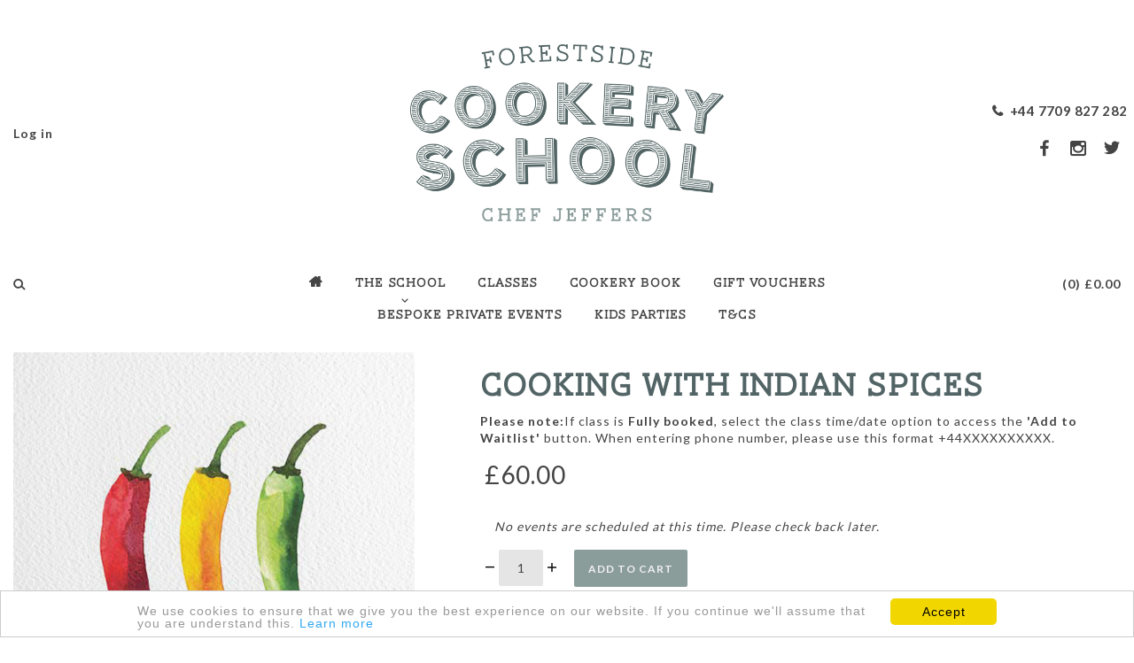

--- FILE ---
content_type: text/html; charset=utf-8
request_url: https://www.forestsidecookeryschool.com/products/cooking-with-indian-spices-300721-1800-2030
body_size: 31892
content:















<!doctype html>
<!--[if lt IE 7]> <html class="no-js lt-ie9 lt-ie8 lt-ie7" lang="en"> <![endif]-->
<!--[if IE 7]> <html class="no-js lt-ie9 lt-ie8" lang="en"> <![endif]-->
<!--[if IE 8]> <html class="no-js lt-ie9" lang="en"> <![endif]-->
<!--[if IE 9]> <html class="ie9 no-js"> <![endif]-->
<!--[if (gt IE 9)|!(IE)]><!--> <html class="no-js"> <!--<![endif]-->

<head>

  <!-- Mosaic Theme Version 1.0.6 by Troop Themes - http://troopthemes.com/ -->

  <meta charset="UTF-8" />
  <meta http-equiv="X-UA-Compatible" content="IE=edge,chrome=1" />
  <meta name="viewport" content="width=device-width, initial-scale=1.0, user-scalable=0, maximum-scale=1.0" />
  
    <link rel="shortcut icon" type="image/png" href="//www.forestsidecookeryschool.com/cdn/shop/t/3/assets/favicon.png?v=70665088361509392431470732733" />
  

  
    <title>COOKING WITH INDIAN SPICES 300721-1800-2030 | Forestside Cookery School</title>
  
  
  
    <meta name="description" content="Indian cuisine is one of the worlds’ oldest. With its wonderful spices, flavours and colours, most people don’t know where to start with the vast amount of spices, but at Forestside Cookery School, you’ll be pleasantly surprised how easy it really is.  This is such an exciting class and a great night out.  In this clas" />
  
  
  <meta name="msvalidate.01" content="E3722555464EDA65C29321F29EC2C646" />
  
  <link rel="canonical" href="https://www.forestsidecookeryschool.com/products/cooking-with-indian-spices-300721-1800-2030" />
  
  

  <meta property="og:type" content="product">
  <meta property="og:title" content="COOKING WITH INDIAN SPICES 300721-1800-2030">
  
  <meta property="og:image" content="http://www.forestsidecookeryschool.com/cdn/shop/products/Category-Curry-610x610px_17f13017-973f-48cc-ad22-78b5226549cb_grande.jpg?v=1612449053">
  <meta property="og:image:secure_url" content="https://www.forestsidecookeryschool.com/cdn/shop/products/Category-Curry-610x610px_17f13017-973f-48cc-ad22-78b5226549cb_grande.jpg?v=1612449053">
  
  <meta property="og:price:amount" content="60.00">
  <meta property="og:price:currency" content="GBP">


  <meta property="og:description" content="Indian cuisine is one of the worlds’ oldest. With its wonderful spices, flavours and colours, most people don’t know where to start with the vast amount of spices, but at Forestside Cookery School, you’ll be pleasantly surprised how easy it really is.  This is such an exciting class and a great night out.  In this clas">

  <meta property="og:url" content="https://www.forestsidecookeryschool.com/products/cooking-with-indian-spices-300721-1800-2030">
  <meta property="og:site_name" content="Forestside Cookery School">





<meta name="twitter:card" content="summary">

  <meta name="twitter:title" content="COOKING WITH INDIAN SPICES 300721-1800-2030">
  <meta name="twitter:description" content="Indian cuisine is one of the worlds’ oldest. With its wonderful spices, flavours and colours, most people don’t know where to start with the vast amount of spices, but at Forestside Cookery School, you’ll be pleasantly surprised how easy it really is.  This is such an exciting class and a great night out.  In this clas">
  <meta name="twitter:image" content="https://www.forestsidecookeryschool.com/cdn/shop/products/Category-Curry-610x610px_17f13017-973f-48cc-ad22-78b5226549cb_medium.jpg?v=1612449053">
  <meta name="twitter:image:width" content="240">
  <meta name="twitter:image:height" content="240">

  





















<script>
  WebFontConfig = {
    
    
    google: { families: ['Lato:400,700', 'Lato:400,700', 'Lato:400,700', ] }
    
  };
</script>
<script src="//ajax.googleapis.com/ajax/libs/webfont/1.4.7/webfont.js"></script>


  
  <script>window.performance && window.performance.mark && window.performance.mark('shopify.content_for_header.start');</script><meta id="shopify-digital-wallet" name="shopify-digital-wallet" content="/12036352/digital_wallets/dialog">
<meta name="shopify-checkout-api-token" content="cb22a063954feb6d44de8bac8ca163de">
<link rel="alternate" type="application/json+oembed" href="https://www.forestsidecookeryschool.com/products/cooking-with-indian-spices-300721-1800-2030.oembed">
<script async="async" src="/checkouts/internal/preloads.js?locale=en-GB"></script>
<link rel="preconnect" href="https://shop.app" crossorigin="anonymous">
<script async="async" src="https://shop.app/checkouts/internal/preloads.js?locale=en-GB&shop_id=12036352" crossorigin="anonymous"></script>
<script id="shopify-features" type="application/json">{"accessToken":"cb22a063954feb6d44de8bac8ca163de","betas":["rich-media-storefront-analytics"],"domain":"www.forestsidecookeryschool.com","predictiveSearch":true,"shopId":12036352,"locale":"en"}</script>
<script>var Shopify = Shopify || {};
Shopify.shop = "jefferscookeryschool.myshopify.com";
Shopify.locale = "en";
Shopify.currency = {"active":"GBP","rate":"1.0"};
Shopify.country = "GB";
Shopify.theme = {"name":"Forestside Cookery School","id":119873991,"schema_name":null,"schema_version":null,"theme_store_id":null,"role":"main"};
Shopify.theme.handle = "null";
Shopify.theme.style = {"id":null,"handle":null};
Shopify.cdnHost = "www.forestsidecookeryschool.com/cdn";
Shopify.routes = Shopify.routes || {};
Shopify.routes.root = "/";</script>
<script type="module">!function(o){(o.Shopify=o.Shopify||{}).modules=!0}(window);</script>
<script>!function(o){function n(){var o=[];function n(){o.push(Array.prototype.slice.apply(arguments))}return n.q=o,n}var t=o.Shopify=o.Shopify||{};t.loadFeatures=n(),t.autoloadFeatures=n()}(window);</script>
<script>
  window.ShopifyPay = window.ShopifyPay || {};
  window.ShopifyPay.apiHost = "shop.app\/pay";
  window.ShopifyPay.redirectState = null;
</script>
<script id="shop-js-analytics" type="application/json">{"pageType":"product"}</script>
<script defer="defer" async type="module" src="//www.forestsidecookeryschool.com/cdn/shopifycloud/shop-js/modules/v2/client.init-shop-cart-sync_BT-GjEfc.en.esm.js"></script>
<script defer="defer" async type="module" src="//www.forestsidecookeryschool.com/cdn/shopifycloud/shop-js/modules/v2/chunk.common_D58fp_Oc.esm.js"></script>
<script defer="defer" async type="module" src="//www.forestsidecookeryschool.com/cdn/shopifycloud/shop-js/modules/v2/chunk.modal_xMitdFEc.esm.js"></script>
<script type="module">
  await import("//www.forestsidecookeryschool.com/cdn/shopifycloud/shop-js/modules/v2/client.init-shop-cart-sync_BT-GjEfc.en.esm.js");
await import("//www.forestsidecookeryschool.com/cdn/shopifycloud/shop-js/modules/v2/chunk.common_D58fp_Oc.esm.js");
await import("//www.forestsidecookeryschool.com/cdn/shopifycloud/shop-js/modules/v2/chunk.modal_xMitdFEc.esm.js");

  window.Shopify.SignInWithShop?.initShopCartSync?.({"fedCMEnabled":true,"windoidEnabled":true});

</script>
<script>
  window.Shopify = window.Shopify || {};
  if (!window.Shopify.featureAssets) window.Shopify.featureAssets = {};
  window.Shopify.featureAssets['shop-js'] = {"shop-cart-sync":["modules/v2/client.shop-cart-sync_DZOKe7Ll.en.esm.js","modules/v2/chunk.common_D58fp_Oc.esm.js","modules/v2/chunk.modal_xMitdFEc.esm.js"],"init-fed-cm":["modules/v2/client.init-fed-cm_B6oLuCjv.en.esm.js","modules/v2/chunk.common_D58fp_Oc.esm.js","modules/v2/chunk.modal_xMitdFEc.esm.js"],"shop-cash-offers":["modules/v2/client.shop-cash-offers_D2sdYoxE.en.esm.js","modules/v2/chunk.common_D58fp_Oc.esm.js","modules/v2/chunk.modal_xMitdFEc.esm.js"],"shop-login-button":["modules/v2/client.shop-login-button_QeVjl5Y3.en.esm.js","modules/v2/chunk.common_D58fp_Oc.esm.js","modules/v2/chunk.modal_xMitdFEc.esm.js"],"pay-button":["modules/v2/client.pay-button_DXTOsIq6.en.esm.js","modules/v2/chunk.common_D58fp_Oc.esm.js","modules/v2/chunk.modal_xMitdFEc.esm.js"],"shop-button":["modules/v2/client.shop-button_DQZHx9pm.en.esm.js","modules/v2/chunk.common_D58fp_Oc.esm.js","modules/v2/chunk.modal_xMitdFEc.esm.js"],"avatar":["modules/v2/client.avatar_BTnouDA3.en.esm.js"],"init-windoid":["modules/v2/client.init-windoid_CR1B-cfM.en.esm.js","modules/v2/chunk.common_D58fp_Oc.esm.js","modules/v2/chunk.modal_xMitdFEc.esm.js"],"init-shop-for-new-customer-accounts":["modules/v2/client.init-shop-for-new-customer-accounts_C_vY_xzh.en.esm.js","modules/v2/client.shop-login-button_QeVjl5Y3.en.esm.js","modules/v2/chunk.common_D58fp_Oc.esm.js","modules/v2/chunk.modal_xMitdFEc.esm.js"],"init-shop-email-lookup-coordinator":["modules/v2/client.init-shop-email-lookup-coordinator_BI7n9ZSv.en.esm.js","modules/v2/chunk.common_D58fp_Oc.esm.js","modules/v2/chunk.modal_xMitdFEc.esm.js"],"init-shop-cart-sync":["modules/v2/client.init-shop-cart-sync_BT-GjEfc.en.esm.js","modules/v2/chunk.common_D58fp_Oc.esm.js","modules/v2/chunk.modal_xMitdFEc.esm.js"],"shop-toast-manager":["modules/v2/client.shop-toast-manager_DiYdP3xc.en.esm.js","modules/v2/chunk.common_D58fp_Oc.esm.js","modules/v2/chunk.modal_xMitdFEc.esm.js"],"init-customer-accounts":["modules/v2/client.init-customer-accounts_D9ZNqS-Q.en.esm.js","modules/v2/client.shop-login-button_QeVjl5Y3.en.esm.js","modules/v2/chunk.common_D58fp_Oc.esm.js","modules/v2/chunk.modal_xMitdFEc.esm.js"],"init-customer-accounts-sign-up":["modules/v2/client.init-customer-accounts-sign-up_iGw4briv.en.esm.js","modules/v2/client.shop-login-button_QeVjl5Y3.en.esm.js","modules/v2/chunk.common_D58fp_Oc.esm.js","modules/v2/chunk.modal_xMitdFEc.esm.js"],"shop-follow-button":["modules/v2/client.shop-follow-button_CqMgW2wH.en.esm.js","modules/v2/chunk.common_D58fp_Oc.esm.js","modules/v2/chunk.modal_xMitdFEc.esm.js"],"checkout-modal":["modules/v2/client.checkout-modal_xHeaAweL.en.esm.js","modules/v2/chunk.common_D58fp_Oc.esm.js","modules/v2/chunk.modal_xMitdFEc.esm.js"],"shop-login":["modules/v2/client.shop-login_D91U-Q7h.en.esm.js","modules/v2/chunk.common_D58fp_Oc.esm.js","modules/v2/chunk.modal_xMitdFEc.esm.js"],"lead-capture":["modules/v2/client.lead-capture_BJmE1dJe.en.esm.js","modules/v2/chunk.common_D58fp_Oc.esm.js","modules/v2/chunk.modal_xMitdFEc.esm.js"],"payment-terms":["modules/v2/client.payment-terms_Ci9AEqFq.en.esm.js","modules/v2/chunk.common_D58fp_Oc.esm.js","modules/v2/chunk.modal_xMitdFEc.esm.js"]};
</script>
<script>(function() {
  var isLoaded = false;
  function asyncLoad() {
    if (isLoaded) return;
    isLoaded = true;
    var urls = ["\/\/shopify.privy.com\/widget.js?shop=jefferscookeryschool.myshopify.com","https:\/\/chimpstatic.com\/mcjs-connected\/js\/users\/1cf104d3bd20ad0c4102d7559\/7fecfc88395520231f4b11970.js?shop=jefferscookeryschool.myshopify.com","\/\/cdn.secomapp.com\/promotionpopup\/cdn\/allshops\/jefferscookeryschool\/1561456602.js?shop=jefferscookeryschool.myshopify.com","https:\/\/cdn.shopify.com\/s\/files\/1\/0683\/1371\/0892\/files\/splmn-shopify-prod-August-31.min.js?v=1693985059\u0026shop=jefferscookeryschool.myshopify.com","https:\/\/widget-api-ng.yeps.io\/loader\/019269cd-8486-7bc6-2011-6c0636142a1e.js?shop=jefferscookeryschool.myshopify.com","\/\/cdn.shopify.com\/proxy\/a28fc3f628da1327f0b1fc58a66968b8b50d2c46d5dcdf1c084b670853a3eb38\/jefferscookeryschool.bookthatapp.com\/javascripts\/bta-installed.js?shop=jefferscookeryschool.myshopify.com\u0026sp-cache-control=cHVibGljLCBtYXgtYWdlPTkwMA","https:\/\/na.shgcdn3.com\/pixel-collector.js?shop=jefferscookeryschool.myshopify.com","\/\/cdn.shopify.com\/proxy\/a28fc3f628da1327f0b1fc58a66968b8b50d2c46d5dcdf1c084b670853a3eb38\/jefferscookeryschool.bookthatapp.com\/javascripts\/bta-installed.js?shop=jefferscookeryschool.myshopify.com\u0026sp-cache-control=cHVibGljLCBtYXgtYWdlPTkwMA","https:\/\/jefferscookeryschool.bookthatapp.com\/javascripts\/bta.js?shop=jefferscookeryschool.myshopify.com"];
    for (var i = 0; i < urls.length; i++) {
      var s = document.createElement('script');
      s.type = 'text/javascript';
      s.async = true;
      s.src = urls[i];
      var x = document.getElementsByTagName('script')[0];
      x.parentNode.insertBefore(s, x);
    }
  };
  if(window.attachEvent) {
    window.attachEvent('onload', asyncLoad);
  } else {
    window.addEventListener('load', asyncLoad, false);
  }
})();</script>
<script id="__st">var __st={"a":12036352,"offset":0,"reqid":"3940dc5d-e1a6-41e4-abaf-bb64223a3c12-1769123373","pageurl":"www.forestsidecookeryschool.com\/products\/cooking-with-indian-spices-300721-1800-2030","u":"0ff63aa76c1f","p":"product","rtyp":"product","rid":6177924874432};</script>
<script>window.ShopifyPaypalV4VisibilityTracking = true;</script>
<script id="captcha-bootstrap">!function(){'use strict';const t='contact',e='account',n='new_comment',o=[[t,t],['blogs',n],['comments',n],[t,'customer']],c=[[e,'customer_login'],[e,'guest_login'],[e,'recover_customer_password'],[e,'create_customer']],r=t=>t.map((([t,e])=>`form[action*='/${t}']:not([data-nocaptcha='true']) input[name='form_type'][value='${e}']`)).join(','),a=t=>()=>t?[...document.querySelectorAll(t)].map((t=>t.form)):[];function s(){const t=[...o],e=r(t);return a(e)}const i='password',u='form_key',d=['recaptcha-v3-token','g-recaptcha-response','h-captcha-response',i],f=()=>{try{return window.sessionStorage}catch{return}},m='__shopify_v',_=t=>t.elements[u];function p(t,e,n=!1){try{const o=window.sessionStorage,c=JSON.parse(o.getItem(e)),{data:r}=function(t){const{data:e,action:n}=t;return t[m]||n?{data:e,action:n}:{data:t,action:n}}(c);for(const[e,n]of Object.entries(r))t.elements[e]&&(t.elements[e].value=n);n&&o.removeItem(e)}catch(o){console.error('form repopulation failed',{error:o})}}const l='form_type',E='cptcha';function T(t){t.dataset[E]=!0}const w=window,h=w.document,L='Shopify',v='ce_forms',y='captcha';let A=!1;((t,e)=>{const n=(g='f06e6c50-85a8-45c8-87d0-21a2b65856fe',I='https://cdn.shopify.com/shopifycloud/storefront-forms-hcaptcha/ce_storefront_forms_captcha_hcaptcha.v1.5.2.iife.js',D={infoText:'Protected by hCaptcha',privacyText:'Privacy',termsText:'Terms'},(t,e,n)=>{const o=w[L][v],c=o.bindForm;if(c)return c(t,g,e,D).then(n);var r;o.q.push([[t,g,e,D],n]),r=I,A||(h.body.append(Object.assign(h.createElement('script'),{id:'captcha-provider',async:!0,src:r})),A=!0)});var g,I,D;w[L]=w[L]||{},w[L][v]=w[L][v]||{},w[L][v].q=[],w[L][y]=w[L][y]||{},w[L][y].protect=function(t,e){n(t,void 0,e),T(t)},Object.freeze(w[L][y]),function(t,e,n,w,h,L){const[v,y,A,g]=function(t,e,n){const i=e?o:[],u=t?c:[],d=[...i,...u],f=r(d),m=r(i),_=r(d.filter((([t,e])=>n.includes(e))));return[a(f),a(m),a(_),s()]}(w,h,L),I=t=>{const e=t.target;return e instanceof HTMLFormElement?e:e&&e.form},D=t=>v().includes(t);t.addEventListener('submit',(t=>{const e=I(t);if(!e)return;const n=D(e)&&!e.dataset.hcaptchaBound&&!e.dataset.recaptchaBound,o=_(e),c=g().includes(e)&&(!o||!o.value);(n||c)&&t.preventDefault(),c&&!n&&(function(t){try{if(!f())return;!function(t){const e=f();if(!e)return;const n=_(t);if(!n)return;const o=n.value;o&&e.removeItem(o)}(t);const e=Array.from(Array(32),(()=>Math.random().toString(36)[2])).join('');!function(t,e){_(t)||t.append(Object.assign(document.createElement('input'),{type:'hidden',name:u})),t.elements[u].value=e}(t,e),function(t,e){const n=f();if(!n)return;const o=[...t.querySelectorAll(`input[type='${i}']`)].map((({name:t})=>t)),c=[...d,...o],r={};for(const[a,s]of new FormData(t).entries())c.includes(a)||(r[a]=s);n.setItem(e,JSON.stringify({[m]:1,action:t.action,data:r}))}(t,e)}catch(e){console.error('failed to persist form',e)}}(e),e.submit())}));const S=(t,e)=>{t&&!t.dataset[E]&&(n(t,e.some((e=>e===t))),T(t))};for(const o of['focusin','change'])t.addEventListener(o,(t=>{const e=I(t);D(e)&&S(e,y())}));const B=e.get('form_key'),M=e.get(l),P=B&&M;t.addEventListener('DOMContentLoaded',(()=>{const t=y();if(P)for(const e of t)e.elements[l].value===M&&p(e,B);[...new Set([...A(),...v().filter((t=>'true'===t.dataset.shopifyCaptcha))])].forEach((e=>S(e,t)))}))}(h,new URLSearchParams(w.location.search),n,t,e,['guest_login'])})(!0,!0)}();</script>
<script integrity="sha256-4kQ18oKyAcykRKYeNunJcIwy7WH5gtpwJnB7kiuLZ1E=" data-source-attribution="shopify.loadfeatures" defer="defer" src="//www.forestsidecookeryschool.com/cdn/shopifycloud/storefront/assets/storefront/load_feature-a0a9edcb.js" crossorigin="anonymous"></script>
<script crossorigin="anonymous" defer="defer" src="//www.forestsidecookeryschool.com/cdn/shopifycloud/storefront/assets/shopify_pay/storefront-65b4c6d7.js?v=20250812"></script>
<script data-source-attribution="shopify.dynamic_checkout.dynamic.init">var Shopify=Shopify||{};Shopify.PaymentButton=Shopify.PaymentButton||{isStorefrontPortableWallets:!0,init:function(){window.Shopify.PaymentButton.init=function(){};var t=document.createElement("script");t.src="https://www.forestsidecookeryschool.com/cdn/shopifycloud/portable-wallets/latest/portable-wallets.en.js",t.type="module",document.head.appendChild(t)}};
</script>
<script data-source-attribution="shopify.dynamic_checkout.buyer_consent">
  function portableWalletsHideBuyerConsent(e){var t=document.getElementById("shopify-buyer-consent"),n=document.getElementById("shopify-subscription-policy-button");t&&n&&(t.classList.add("hidden"),t.setAttribute("aria-hidden","true"),n.removeEventListener("click",e))}function portableWalletsShowBuyerConsent(e){var t=document.getElementById("shopify-buyer-consent"),n=document.getElementById("shopify-subscription-policy-button");t&&n&&(t.classList.remove("hidden"),t.removeAttribute("aria-hidden"),n.addEventListener("click",e))}window.Shopify?.PaymentButton&&(window.Shopify.PaymentButton.hideBuyerConsent=portableWalletsHideBuyerConsent,window.Shopify.PaymentButton.showBuyerConsent=portableWalletsShowBuyerConsent);
</script>
<script data-source-attribution="shopify.dynamic_checkout.cart.bootstrap">document.addEventListener("DOMContentLoaded",(function(){function t(){return document.querySelector("shopify-accelerated-checkout-cart, shopify-accelerated-checkout")}if(t())Shopify.PaymentButton.init();else{new MutationObserver((function(e,n){t()&&(Shopify.PaymentButton.init(),n.disconnect())})).observe(document.body,{childList:!0,subtree:!0})}}));
</script>
<script id='scb4127' type='text/javascript' async='' src='https://www.forestsidecookeryschool.com/cdn/shopifycloud/privacy-banner/storefront-banner.js'></script><link id="shopify-accelerated-checkout-styles" rel="stylesheet" media="screen" href="https://www.forestsidecookeryschool.com/cdn/shopifycloud/portable-wallets/latest/accelerated-checkout-backwards-compat.css" crossorigin="anonymous">
<style id="shopify-accelerated-checkout-cart">
        #shopify-buyer-consent {
  margin-top: 1em;
  display: inline-block;
  width: 100%;
}

#shopify-buyer-consent.hidden {
  display: none;
}

#shopify-subscription-policy-button {
  background: none;
  border: none;
  padding: 0;
  text-decoration: underline;
  font-size: inherit;
  cursor: pointer;
}

#shopify-subscription-policy-button::before {
  box-shadow: none;
}

      </style>

<script>window.performance && window.performance.mark && window.performance.mark('shopify.content_for_header.end');</script>
  





  <script type="text/javascript">
    
      window.__shgMoneyFormat = window.__shgMoneyFormat || {"AED":{"currency":"AED","currency_symbol":"د.إ","currency_symbol_location":"left","decimal_places":2,"decimal_separator":".","thousands_separator":","},"AFN":{"currency":"AFN","currency_symbol":"؋","currency_symbol_location":"left","decimal_places":2,"decimal_separator":".","thousands_separator":","},"ALL":{"currency":"ALL","currency_symbol":"L","currency_symbol_location":"left","decimal_places":2,"decimal_separator":".","thousands_separator":","},"AMD":{"currency":"AMD","currency_symbol":"դր.","currency_symbol_location":"left","decimal_places":2,"decimal_separator":".","thousands_separator":","},"ANG":{"currency":"ANG","currency_symbol":"ƒ","currency_symbol_location":"left","decimal_places":2,"decimal_separator":".","thousands_separator":","},"AUD":{"currency":"AUD","currency_symbol":"$","currency_symbol_location":"left","decimal_places":2,"decimal_separator":".","thousands_separator":","},"AWG":{"currency":"AWG","currency_symbol":"ƒ","currency_symbol_location":"left","decimal_places":2,"decimal_separator":".","thousands_separator":","},"AZN":{"currency":"AZN","currency_symbol":"₼","currency_symbol_location":"left","decimal_places":2,"decimal_separator":".","thousands_separator":","},"BAM":{"currency":"BAM","currency_symbol":"КМ","currency_symbol_location":"left","decimal_places":2,"decimal_separator":".","thousands_separator":","},"BBD":{"currency":"BBD","currency_symbol":"$","currency_symbol_location":"left","decimal_places":2,"decimal_separator":".","thousands_separator":","},"BDT":{"currency":"BDT","currency_symbol":"৳","currency_symbol_location":"left","decimal_places":2,"decimal_separator":".","thousands_separator":","},"BGN":{"currency":"BGN","currency_symbol":"лв.","currency_symbol_location":"left","decimal_places":2,"decimal_separator":".","thousands_separator":","},"BIF":{"currency":"BIF","currency_symbol":"Fr","currency_symbol_location":"left","decimal_places":2,"decimal_separator":".","thousands_separator":","},"BND":{"currency":"BND","currency_symbol":"$","currency_symbol_location":"left","decimal_places":2,"decimal_separator":".","thousands_separator":","},"BOB":{"currency":"BOB","currency_symbol":"Bs.","currency_symbol_location":"left","decimal_places":2,"decimal_separator":".","thousands_separator":","},"BSD":{"currency":"BSD","currency_symbol":"$","currency_symbol_location":"left","decimal_places":2,"decimal_separator":".","thousands_separator":","},"BWP":{"currency":"BWP","currency_symbol":"P","currency_symbol_location":"left","decimal_places":2,"decimal_separator":".","thousands_separator":","},"BZD":{"currency":"BZD","currency_symbol":"$","currency_symbol_location":"left","decimal_places":2,"decimal_separator":".","thousands_separator":","},"CAD":{"currency":"CAD","currency_symbol":"$","currency_symbol_location":"left","decimal_places":2,"decimal_separator":".","thousands_separator":","},"CDF":{"currency":"CDF","currency_symbol":"Fr","currency_symbol_location":"left","decimal_places":2,"decimal_separator":".","thousands_separator":","},"CHF":{"currency":"CHF","currency_symbol":"CHF","currency_symbol_location":"left","decimal_places":2,"decimal_separator":".","thousands_separator":","},"CNY":{"currency":"CNY","currency_symbol":"¥","currency_symbol_location":"left","decimal_places":2,"decimal_separator":".","thousands_separator":","},"CRC":{"currency":"CRC","currency_symbol":"₡","currency_symbol_location":"left","decimal_places":2,"decimal_separator":".","thousands_separator":","},"CVE":{"currency":"CVE","currency_symbol":"$","currency_symbol_location":"left","decimal_places":2,"decimal_separator":".","thousands_separator":","},"CZK":{"currency":"CZK","currency_symbol":"Kč","currency_symbol_location":"left","decimal_places":2,"decimal_separator":".","thousands_separator":","},"DJF":{"currency":"DJF","currency_symbol":"Fdj","currency_symbol_location":"left","decimal_places":2,"decimal_separator":".","thousands_separator":","},"DKK":{"currency":"DKK","currency_symbol":"kr.","currency_symbol_location":"left","decimal_places":2,"decimal_separator":".","thousands_separator":","},"DOP":{"currency":"DOP","currency_symbol":"$","currency_symbol_location":"left","decimal_places":2,"decimal_separator":".","thousands_separator":","},"DZD":{"currency":"DZD","currency_symbol":"د.ج","currency_symbol_location":"left","decimal_places":2,"decimal_separator":".","thousands_separator":","},"EGP":{"currency":"EGP","currency_symbol":"ج.م","currency_symbol_location":"left","decimal_places":2,"decimal_separator":".","thousands_separator":","},"ETB":{"currency":"ETB","currency_symbol":"Br","currency_symbol_location":"left","decimal_places":2,"decimal_separator":".","thousands_separator":","},"EUR":{"currency":"EUR","currency_symbol":"€","currency_symbol_location":"left","decimal_places":2,"decimal_separator":".","thousands_separator":","},"FJD":{"currency":"FJD","currency_symbol":"$","currency_symbol_location":"left","decimal_places":2,"decimal_separator":".","thousands_separator":","},"FKP":{"currency":"FKP","currency_symbol":"£","currency_symbol_location":"left","decimal_places":2,"decimal_separator":".","thousands_separator":","},"GBP":{"currency":"GBP","currency_symbol":"£","currency_symbol_location":"left","decimal_places":2,"decimal_separator":".","thousands_separator":","},"GMD":{"currency":"GMD","currency_symbol":"D","currency_symbol_location":"left","decimal_places":2,"decimal_separator":".","thousands_separator":","},"GNF":{"currency":"GNF","currency_symbol":"Fr","currency_symbol_location":"left","decimal_places":2,"decimal_separator":".","thousands_separator":","},"GTQ":{"currency":"GTQ","currency_symbol":"Q","currency_symbol_location":"left","decimal_places":2,"decimal_separator":".","thousands_separator":","},"GYD":{"currency":"GYD","currency_symbol":"$","currency_symbol_location":"left","decimal_places":2,"decimal_separator":".","thousands_separator":","},"HKD":{"currency":"HKD","currency_symbol":"$","currency_symbol_location":"left","decimal_places":2,"decimal_separator":".","thousands_separator":","},"HNL":{"currency":"HNL","currency_symbol":"L","currency_symbol_location":"left","decimal_places":2,"decimal_separator":".","thousands_separator":","},"HUF":{"currency":"HUF","currency_symbol":"Ft","currency_symbol_location":"left","decimal_places":2,"decimal_separator":".","thousands_separator":","},"IDR":{"currency":"IDR","currency_symbol":"Rp","currency_symbol_location":"left","decimal_places":2,"decimal_separator":".","thousands_separator":","},"ILS":{"currency":"ILS","currency_symbol":"₪","currency_symbol_location":"left","decimal_places":2,"decimal_separator":".","thousands_separator":","},"INR":{"currency":"INR","currency_symbol":"₹","currency_symbol_location":"left","decimal_places":2,"decimal_separator":".","thousands_separator":","},"ISK":{"currency":"ISK","currency_symbol":"kr.","currency_symbol_location":"left","decimal_places":2,"decimal_separator":".","thousands_separator":","},"JMD":{"currency":"JMD","currency_symbol":"$","currency_symbol_location":"left","decimal_places":2,"decimal_separator":".","thousands_separator":","},"JPY":{"currency":"JPY","currency_symbol":"¥","currency_symbol_location":"left","decimal_places":2,"decimal_separator":".","thousands_separator":","},"KES":{"currency":"KES","currency_symbol":"KSh","currency_symbol_location":"left","decimal_places":2,"decimal_separator":".","thousands_separator":","},"KGS":{"currency":"KGS","currency_symbol":"som","currency_symbol_location":"left","decimal_places":2,"decimal_separator":".","thousands_separator":","},"KHR":{"currency":"KHR","currency_symbol":"៛","currency_symbol_location":"left","decimal_places":2,"decimal_separator":".","thousands_separator":","},"KMF":{"currency":"KMF","currency_symbol":"Fr","currency_symbol_location":"left","decimal_places":2,"decimal_separator":".","thousands_separator":","},"KRW":{"currency":"KRW","currency_symbol":"₩","currency_symbol_location":"left","decimal_places":2,"decimal_separator":".","thousands_separator":","},"KYD":{"currency":"KYD","currency_symbol":"$","currency_symbol_location":"left","decimal_places":2,"decimal_separator":".","thousands_separator":","},"KZT":{"currency":"KZT","currency_symbol":"₸","currency_symbol_location":"left","decimal_places":2,"decimal_separator":".","thousands_separator":","},"LAK":{"currency":"LAK","currency_symbol":"₭","currency_symbol_location":"left","decimal_places":2,"decimal_separator":".","thousands_separator":","},"LBP":{"currency":"LBP","currency_symbol":"ل.ل","currency_symbol_location":"left","decimal_places":2,"decimal_separator":".","thousands_separator":","},"LKR":{"currency":"LKR","currency_symbol":"₨","currency_symbol_location":"left","decimal_places":2,"decimal_separator":".","thousands_separator":","},"MAD":{"currency":"MAD","currency_symbol":"د.م.","currency_symbol_location":"left","decimal_places":2,"decimal_separator":".","thousands_separator":","},"MDL":{"currency":"MDL","currency_symbol":"L","currency_symbol_location":"left","decimal_places":2,"decimal_separator":".","thousands_separator":","},"MKD":{"currency":"MKD","currency_symbol":"ден","currency_symbol_location":"left","decimal_places":2,"decimal_separator":".","thousands_separator":","},"MMK":{"currency":"MMK","currency_symbol":"K","currency_symbol_location":"left","decimal_places":2,"decimal_separator":".","thousands_separator":","},"MNT":{"currency":"MNT","currency_symbol":"₮","currency_symbol_location":"left","decimal_places":2,"decimal_separator":".","thousands_separator":","},"MOP":{"currency":"MOP","currency_symbol":"P","currency_symbol_location":"left","decimal_places":2,"decimal_separator":".","thousands_separator":","},"MUR":{"currency":"MUR","currency_symbol":"₨","currency_symbol_location":"left","decimal_places":2,"decimal_separator":".","thousands_separator":","},"MVR":{"currency":"MVR","currency_symbol":"MVR","currency_symbol_location":"left","decimal_places":2,"decimal_separator":".","thousands_separator":","},"MWK":{"currency":"MWK","currency_symbol":"MK","currency_symbol_location":"left","decimal_places":2,"decimal_separator":".","thousands_separator":","},"MYR":{"currency":"MYR","currency_symbol":"RM","currency_symbol_location":"left","decimal_places":2,"decimal_separator":".","thousands_separator":","},"NGN":{"currency":"NGN","currency_symbol":"₦","currency_symbol_location":"left","decimal_places":2,"decimal_separator":".","thousands_separator":","},"NIO":{"currency":"NIO","currency_symbol":"C$","currency_symbol_location":"left","decimal_places":2,"decimal_separator":".","thousands_separator":","},"NPR":{"currency":"NPR","currency_symbol":"Rs.","currency_symbol_location":"left","decimal_places":2,"decimal_separator":".","thousands_separator":","},"NZD":{"currency":"NZD","currency_symbol":"$","currency_symbol_location":"left","decimal_places":2,"decimal_separator":".","thousands_separator":","},"PEN":{"currency":"PEN","currency_symbol":"S/","currency_symbol_location":"left","decimal_places":2,"decimal_separator":".","thousands_separator":","},"PGK":{"currency":"PGK","currency_symbol":"K","currency_symbol_location":"left","decimal_places":2,"decimal_separator":".","thousands_separator":","},"PHP":{"currency":"PHP","currency_symbol":"₱","currency_symbol_location":"left","decimal_places":2,"decimal_separator":".","thousands_separator":","},"PKR":{"currency":"PKR","currency_symbol":"₨","currency_symbol_location":"left","decimal_places":2,"decimal_separator":".","thousands_separator":","},"PLN":{"currency":"PLN","currency_symbol":"zł","currency_symbol_location":"left","decimal_places":2,"decimal_separator":".","thousands_separator":","},"PYG":{"currency":"PYG","currency_symbol":"₲","currency_symbol_location":"left","decimal_places":2,"decimal_separator":".","thousands_separator":","},"QAR":{"currency":"QAR","currency_symbol":"ر.ق","currency_symbol_location":"left","decimal_places":2,"decimal_separator":".","thousands_separator":","},"RON":{"currency":"RON","currency_symbol":"Lei","currency_symbol_location":"left","decimal_places":2,"decimal_separator":".","thousands_separator":","},"RSD":{"currency":"RSD","currency_symbol":"РСД","currency_symbol_location":"left","decimal_places":2,"decimal_separator":".","thousands_separator":","},"RWF":{"currency":"RWF","currency_symbol":"FRw","currency_symbol_location":"left","decimal_places":2,"decimal_separator":".","thousands_separator":","},"SAR":{"currency":"SAR","currency_symbol":"ر.س","currency_symbol_location":"left","decimal_places":2,"decimal_separator":".","thousands_separator":","},"SBD":{"currency":"SBD","currency_symbol":"$","currency_symbol_location":"left","decimal_places":2,"decimal_separator":".","thousands_separator":","},"SEK":{"currency":"SEK","currency_symbol":"kr","currency_symbol_location":"left","decimal_places":2,"decimal_separator":".","thousands_separator":","},"SGD":{"currency":"SGD","currency_symbol":"$","currency_symbol_location":"left","decimal_places":2,"decimal_separator":".","thousands_separator":","},"SHP":{"currency":"SHP","currency_symbol":"£","currency_symbol_location":"left","decimal_places":2,"decimal_separator":".","thousands_separator":","},"SLL":{"currency":"SLL","currency_symbol":"Le","currency_symbol_location":"left","decimal_places":2,"decimal_separator":".","thousands_separator":","},"STD":{"currency":"STD","currency_symbol":"Db","currency_symbol_location":"left","decimal_places":2,"decimal_separator":".","thousands_separator":","},"THB":{"currency":"THB","currency_symbol":"฿","currency_symbol_location":"left","decimal_places":2,"decimal_separator":".","thousands_separator":","},"TJS":{"currency":"TJS","currency_symbol":"ЅМ","currency_symbol_location":"left","decimal_places":2,"decimal_separator":".","thousands_separator":","},"TOP":{"currency":"TOP","currency_symbol":"T$","currency_symbol_location":"left","decimal_places":2,"decimal_separator":".","thousands_separator":","},"TTD":{"currency":"TTD","currency_symbol":"$","currency_symbol_location":"left","decimal_places":2,"decimal_separator":".","thousands_separator":","},"TWD":{"currency":"TWD","currency_symbol":"$","currency_symbol_location":"left","decimal_places":2,"decimal_separator":".","thousands_separator":","},"TZS":{"currency":"TZS","currency_symbol":"Sh","currency_symbol_location":"left","decimal_places":2,"decimal_separator":".","thousands_separator":","},"UAH":{"currency":"UAH","currency_symbol":"₴","currency_symbol_location":"left","decimal_places":2,"decimal_separator":".","thousands_separator":","},"UGX":{"currency":"UGX","currency_symbol":"USh","currency_symbol_location":"left","decimal_places":2,"decimal_separator":".","thousands_separator":","},"USD":{"currency":"USD","currency_symbol":"$","currency_symbol_location":"left","decimal_places":2,"decimal_separator":".","thousands_separator":","},"UYU":{"currency":"UYU","currency_symbol":"$U","currency_symbol_location":"left","decimal_places":2,"decimal_separator":".","thousands_separator":","},"UZS":{"currency":"UZS","currency_symbol":"so'm","currency_symbol_location":"left","decimal_places":2,"decimal_separator":".","thousands_separator":","},"VND":{"currency":"VND","currency_symbol":"₫","currency_symbol_location":"left","decimal_places":2,"decimal_separator":".","thousands_separator":","},"VUV":{"currency":"VUV","currency_symbol":"Vt","currency_symbol_location":"left","decimal_places":2,"decimal_separator":".","thousands_separator":","},"WST":{"currency":"WST","currency_symbol":"T","currency_symbol_location":"left","decimal_places":2,"decimal_separator":".","thousands_separator":","},"XAF":{"currency":"XAF","currency_symbol":"CFA","currency_symbol_location":"left","decimal_places":2,"decimal_separator":".","thousands_separator":","},"XCD":{"currency":"XCD","currency_symbol":"$","currency_symbol_location":"left","decimal_places":2,"decimal_separator":".","thousands_separator":","},"XOF":{"currency":"XOF","currency_symbol":"Fr","currency_symbol_location":"left","decimal_places":2,"decimal_separator":".","thousands_separator":","},"XPF":{"currency":"XPF","currency_symbol":"Fr","currency_symbol_location":"left","decimal_places":2,"decimal_separator":".","thousands_separator":","},"YER":{"currency":"YER","currency_symbol":"﷼","currency_symbol_location":"left","decimal_places":2,"decimal_separator":".","thousands_separator":","}};
    
    window.__shgCurrentCurrencyCode = window.__shgCurrentCurrencyCode || {
      currency: "GBP",
      currency_symbol: "£",
      decimal_separator: ".",
      thousands_separator: ",",
      decimal_places: 2,
      currency_symbol_location: "left"
    };
  </script>




  <link href="//www.forestsidecookeryschool.com/cdn/shop/t/3/assets/theme.scss.css?v=72622016560879991711704721953" rel="stylesheet" type="text/css" media="all" />
  <style>
  
/*  Global
~~~~~~~~~~~~~~~~~~~~~~~~~~~~~~~~~~~~~~~~~~~~~~~~~~~~~~~~~~~~~~~~~~~~~~~~~~~~~~*/     

body {
	-webkit-font-smoothing: antialiased;
	-moz-osx-font-smoothing: grayscale;
}
  
  
.glyph--instagram:before {
    content:"\f16d";
	position: relative;
    font-family: FontAwesome;
    text-rendering: auto;
    -webkit-font-smoothing: antialiased;
    -moz-osx-font-smoothing: grayscale;
  font-size: 21px;
}
  
.powered-by {
    display: none;
}  
  
.hide {
  display:none;
}
  
#error-msg {
  color: red;
}
#valid-msg {
  color: #00C900;
}
input.error {
  border: 1px solid #FF7C7C;
} 
  
  
.privy-powered-by.privy-foreground-element {
    visibility: hidden !important;
    display: none !important;
    opacity: 0 !important;
    height: 0px !important;
    top: 0px !important;
}  
  

  
/*  Browser Update
~~~~~~~~~~~~~~~~~~~~~~~~~~~~~~~~~~~~~~~~~~~~~~~~~~~~~~~~~~~~~~~~~~~~~~~~~~~~~~*/     
    
  
.buorg {
    position:absolute;
    width:50% !important;
    top:0px;
    left:0px;
    border-bottom:1px solid #A29330;
    background:#FDF2AB no-repeat 1em 0.55em url(https://cdn.shopify.com/s/files/1/1203/6352/t/3/assets/dialog-warning.gif?9319813210616309839);\
    text-align:left;
    cursor:pointer;
    font-family: Arial,Helvetica,sans-serif; color:#000;
    font-size: 12px;
}
.buorg div {
    padding:5px 36px 5px 40px;
}
.buorg a {
    color:#E25600;
}
#buorgclose {
    position: absolute;
    right: .5em;
    top:.2em;
    height: 20px;
    width: 12px;
    font-weight: bold;
    font-size:14px;
    padding:0;
}  
  
  
  
  
/*  Header
~~~~~~~~~~~~~~~~~~~~~~~~~~~~~~~~~~~~~~~~~~~~~~~~~~~~~~~~~~~~~~~~~~~~~~~~~~~~~~*/     
  

.rte-content h2 {
  margin: auto;
  padding: 16px 28px 12px 28px;
  /*background: url([data-uri]) repeat;
  background: url([data-uri]) repeat;*/
	background: url([data-uri]) repeat;
}
  

  
  
.layout__header .top-row .right-column {
    transform: translateY(-50%);
}  
  
.partial--social-media.position--header {
    margin-top: 0 !important;
}  
  
#telno {
    font-size: 15px;
    font-weight: 700;
    letter-spacing: 0px;
    text-align: center;
    letter-spacing: 0.4px;
    padding: 0;
    margin: 0 auto;
    margin-left: 8px;
}
  
/*#telno:hover {
  opacity: 0.6;
}*/
  
#telno:before {
	content: "\f095";
    font-family: FontAwesome;
}
  
.layout__header .layout__login {
    margin-top: -9px;
    /*padding-right: 30%;*/
}  
  
  
/*  Nav
~~~~~~~~~~~~~~~~~~~~~~~~~~~~~~~~~~~~~~~~~~~~~~~~~~~~~~~~~~~~~~~~~~~~~~~~~~~~~~*/       
  
.layout__main-menu li.item:hover, .block.menu.text-align--left a:hover {
  
    /*background: url([data-uri]) repeat;
	background: url([data-uri]) repeat;*/
  	background: url([data-uri]) repeat;
}

.layout__main-menu li.item {
  
    background: transparent;
}


.layout__off-canvas__main-content {
    max-width: 1280px;
}

.sub_menu_panel {
    font-size: 12px;
    height: 40px;
    padding: 0;
}

.sub_menu_panel ul {
    padding: 0 !important;
}

.sub_menu_panel li {
    padding-left: 12px !important;
    padding-right: 12px !important;
}
  
  
/*.hero-image {
    width: 100%;
    height: 360px;
    overflow: hidden;
    position: relative;
}

.hero-image img {
    width: 100%;
}  */

  
.partial--product .title, #cart-product-title {
    font-weight: 700;
    font-family: 'aw_conqueror_slablight','Lato', Helvetica, Arial, sans-serif;
} 
  
/*nav li.item {
    height: 30px;
} 
  
nav li.item:first-child {
    padding-top: 4px;
}  
  
.layout__header .partial--modal.search {
    position: absolute;
    top: -29px;
    left: 0;
    z-index: 1;
} 
  
.layout__header .partial--modal.cart {
    position: absolute;
    top: -30px;
    right: 0;
}   
  */
  
.layout__main-menu.horizontal nav li.item:first-child span:before {
    content: "\f015";
    font-family: FontAwesome;
    font-size: 16px;
}
  
.layout__main-menu.horizontal nav li.item:first-child span p {
    display: none;
}
  
.layout__main-menu.horizontal nav ul {
    margin-top: 0 !important;
    height: 36px;
    padding: 0 !important;
    text-align: center;
} 
  
.layout__main-menu.horizontal nav ul li.item {
    display: inline-block !important;
    height: 32px;
    line-height: 17px;
    position: relative;
    text-align: center;
    margin-bottom: 4px;
}
  
.layout__main-menu.horizontal nav li.item:first-child {
    padding-top: 6px;
    height: 32px;
}
  
.layout__main-menu .sub-menu-link .glyph--expand-more {
    font-size: 10px;
    position: absolute;
    bottom: -10px;
    display: inline;
} 
  
.layout__main-menu .sub-menu-link .glyph--expand-less {
    font-size: 10px;
    display: none;
    position: absolute;
    bottom: -10px;
}
  
.level-2 .item a {
    padding-top: 18px;
    padding-bottom: 12px;
}
  
.fw__blocks.spacing--5x > * {
    padding-left: 16px;
    padding-right: 16px;
}  
  
  
/*  Home Page
~~~~~~~~~~~~~~~~~~~~~~~~~~~~~~~~~~~~~~~~~~~~~~~~~~~~~~~~~~~~~~~~~~~~~~~~~~~~~~*/  
  
.partial--panel.index-1 {
    padding: 0 5px;
    margin-bottom: 5px;
}
  
.partial--panel.index-1 .inner {
    /*background: rgba(230,230,230,1) !important;*/
    background: url([data-uri]) repeat !important;
}
  
.partial--panel.index-1 .inner h2 {
    background: none;
}
  
.container.total-rows-1 {
    max-height: 245px;
} 
  
.tile.width-4.height-1.index-20 {
    width: 100%;
}    

   
  
  
  
/*  About Page
~~~~~~~~~~~~~~~~~~~~~~~~~~~~~~~~~~~~~~~~~~~~~~~~~~~~~~~~~~~~~~~~~~~~~~~~~~~~~~*/  
  
#about-contacts {
    width: 300px;
    float: left;
}  
  
#about-map {
    width: 700px;
    float: left;
}
  
#map-hide {
    display: none;
}  
  
  
  
/*  Product Page
~~~~~~~~~~~~~~~~~~~~~~~~~~~~~~~~~~~~~~~~~~~~~~~~~~~~~~~~~~~~~~~~~~~~~~~~~~~~~~*/    

.product.fw__blocks img {
    max-width: 482px;
}
  
/*#booking-form td:first-child {
    display: none;
}
  
#booking-form td {
    padding: 0 0px 12px 4px;
    font-size: 16px;
    clear: left;
    float: none;
}*/

.partial--modal.window > .container > .modal {
    position: relative;
    background: rgba(255,255,255,.9);
}
  
a.photo.modal-link.width--12 {
    max-width: 468px !important;
}  
  
.description.spacing--3x.rte-content {
    font-size: 16px;
}    
  
#booking-form td, #cart-product-time, #cart-product-io {
    padding: 0;
    font-size: 16px;
    clear: left;
    float: none;
    font-weight: 700;
    font-size: 16px;
    font-family: 'aw_conqueror_slablight','Lato', Helvetica, Arial, sans-serif;
    float: left;
  	margin-top: 10px;
}
  
#booking-form td.remaining {
    font-weight: 300;
    float: left;
    padding-bottom: 24px;
}  
  
.details h1.title.font--heading.spacing--3y.font-size--6 {
    padding-bottom: 8px;
}  
  
.input--number input {
    text-align: center;
}
  
.input--number .minus span, .input--number .plus span {
    color: rgba(0,0,0,1);
}
  
.template--product .layout__main-content .product .column-b {
    position: relative !important;
}
  
  
.top-spacer {
    /*background: url([data-uri]) repeat;
    background: url([data-uri]) repeat;*/
  	background: url([data-uri]) repeat;

    margin: 7px 5px 12px 5px;
    height: 60px;
} 
  
.top-spacer-title {
    font-family: 'aw_conqueror_slablight','Lato', Helvetica, Arial, sans-serif;
    font-weight: 700;
    color: #fff;
    text-align: center;
    vertical-align: middle;
    position: relative;
    top: 50%;
    transform: translateY(-50%);
    font-size: 22px;
}    
  
.page--recipes .fw__blocks .width--medium-4 {
    width: 95% !important;
    padding: 0 5px 5px 0;
    float: left;
    position: relative;
    height: 100%;
    font-family: 'aw_conqueror_slablight','Lato', Helvetica, Arial, sans-serif;
    -webkit-transition: all 0.1s ease;
  -moz-transition: all 0.05s ease;
  -o-transition: all 0.05s ease;
  transition: all 0.05s ease;
}  
  
.fw__blocks.spacing--3.similar-blocks {
    padding: 0 4px;
}  
  
.fw__blocks.spacing--3.similar-blocks:last-child {
    padding-right: 0;
}
  
.template--blog .fw__blocks .width--medium-4 {
    width: 100% !important;
}  
  
.template--product .fw__blocks .width--medium-4 {
    width: 25% !important;
}
  
.similar-blocks .partial--product {
    text-align: center;
    display: inline-block;
    width: 100%;
}  
  
  
.register-interest {
  display: block !important;
}
  
.hide-button {
  display: none !important;
}  
  
.product .column-a {
    width: 40% !important;
}  
  
.product .column-b {
    width: 60% !important;
}  
  
.product.fw__blocks img {
    max-width: 100%;
}
  
.selector-wrapper select {
    border: 1px solid rgba(0,0,0,0.4);
}
  
#dropdown-select {
    margin-bottom: 8px;
    float: left;
}
  
@media only screen and (min-device-width: 768px) and (max-device-width: 1024px){
  
main .fw__blocks > *, main .fw__blocks .block {
    height: auto !important;
} 
  
.partial--tiles .tile {
    width: 100% !important;
}
  
}  
  
  
/*  Find Us page
~~~~~~~~~~~~~~~~~~~~~~~~~~~~~~~~~~~~~~~~~~~~~~~~~~~~~~~~~~~~~~~~~~~~~~~~~~~~~~*/    
  
  .page--find-us .layout__main-content .page-wrapper {
    margin: 0 !important;
}
  
  
/*  Blog page
~~~~~~~~~~~~~~~~~~~~~~~~~~~~~~~~~~~~~~~~~~~~~~~~~~~~~~~~~~~~~~~~~~~~~~~~~~~~~~*/    
  
#blog-box {
    width: 32%;
    /*height: 180px;*/
    display: block;
    float: left;
    padding: 12px;
    border: solid;
    border-width: 8px 8px 8px 8px;
    border-color: rgba(230,230,230,1);
    margin: 0 2% 2% 0;
    font-family: 'aw_conqueror_slablight','Lato', Helvetica, Arial, sans-serif;
      -webkit-transition: all 0.1s ease;
  -moz-transition: all 0.05s ease;
  -o-transition: all 0.05s ease;
  transition: all 0.05s ease;
}
  
.page--recipes #blog-box {
    height: 180px;
}
  
.page--news #blog-box {
    height: 425px;
}  
  
  
#blog-box:nth-child(3n+3) {
    margin-right: 0;
}
  
#blog-box:hover {
    border: 12px solid rgba(139,157,155,1);
}
  
.template--blog .hero-image img {
    width: 360px;
    height: 248px;
    object-fit: cover;
}
  
#blog-box .item-title {
    font-weight: 700;
    font-size: 24px;
    line-height: 26px;
    color: #444444 !important;
    margin-bottom: 16px;
    height: 78px;
    overflow: hidden;
    text-overflow: ellipsis;
} 
  
#blog-box .date {
    margin: 12px 0 -8px 0;
} 
  
.hero-image {
    margin-bottom: 12px;
}  
  
  
/*  Article page
~~~~~~~~~~~~~~~~~~~~~~~~~~~~~~~~~~~~~~~~~~~~~~~~~~~~~~~~~~~~~~~~~~~~~~~~~~~~~~*/      
  
.article h3.item-title.font-size--3 {
    font-weight: 700;
    font-size: 24px;
    line-height: 26px;
    color: rgb(71,30,66);
    margin-bottom: 12px;
}
  
.article .date.spacing--2y.font-size--2.text--uppercase {
    font-weight: 700;
    font-size: 14px;
    line-height: 14px;
    margin: 2px 0 12px 0;
}
  
.page-title {
    width: 100%;
    padding: 20px 10%;
    margin: 2% 0;
    float: left;
    font-size: 32px;
    font-family: 'aw_conqueror_slablight','Lato', Helvetica, Arial, sans-serif;
    font-weight: 700;
    text-align: center;
    color: #444444;
    background: url([data-uri]) repeat;
	height:80px;
}
  
.template--article .title.font--heading {
    width: 100%;
    padding: 0 0 8px;    
    margin: 0% 0 4%;
    float: left;
    font-size: 32px;
    font-family: 'aw_conqueror_slablight','Lato', Helvetica, Arial, sans-serif;
    font-weight: 700;
    text-align: left;
    color: #444444;
    border-bottom: 1px solid;
}
  
#article-underline {
    height: auto;
    padding: 6px 6px 4px;
    margin-bottom: 8px;
    font-family: 'aw_conqueror_slablight','Lato', Helvetica, Arial, sans-serif;
    font-weight: 700;
    font-size: 12px;
    color: #fff;
}
  
.template--article .layout__main-content .article-nav .left, .template--article .layout__main-content .article-nav .right {
    height: 26px;
    background: rgba(0,0,0,0.1);
    padding: 5px;
    width: 49%;
}
  
.template--article .layout__main-content .article-nav .left:hover, .template--article .layout__main-content .article-nav .right:hover {
    background: rgba(0,0,0,0.3);
}   
  
.template--article .layout__main-content .article-nav .left a, .template--article .layout__main-content .article-nav .right a {
    color: #fff;
}  
  
.template--article .layout__main-content .article-nav .right {
    float: right;
    text-align: right;
    text-align: -webkit-right;
}
  
.wide.rte-content p img {
    width: 100%;
}  
  
  
  
/*  Account page
~~~~~~~~~~~~~~~~~~~~~~~~~~~~~~~~~~~~~~~~~~~~~~~~~~~~~~~~~~~~~~~~~~~~~~~~~~~~~~*/    
  
.orders.colored-links {
    width: 65.66667%;
    float: left;
    border-right: 1px dashed rgba(0,0,0,0.2);
    padding-right: 1%;
    margin-right: 1%;
}
  
.name-address.colored-links {
    width: 32.3333%;
    float: left;
    padding: 0 24px;
}
  
.name-address.colored-links {
    width: 32.3333%;
    float: left;
    padding: 0 24px;
    margin-bottom: 36px;
}  
  
.acc-logout {
    display: block;
    float: left;
    width: 32.33333%;
    padding: 0 24px;
}  
  
 
  
.class-bookings-login button {
    width: 100%;
}

.class-bookings-login a, .acc-logout a {
    color: #fff;
}  
  
  
  
  
/*  Calendar
~~~~~~~~~~~~~~~~~~~~~~~~~~~~~~~~~~~~~~~~~~~~~~~~~~~~~~~~~~~~~~~~~~~~~~~~~~~~~~*/
  
.class-month-bar {
    /*background: url([data-uri]) repeat;*/
  	/*background: url([data-uri]) repeat;*/
  	background: url([data-uri]) repeat;
  	margin: 24px 0;
    height: 34px;
    width: 100%;
    float:left;
}

.class-month {
    font-family: 'aw_conqueror_slablight','Lato', Helvetica, Arial, sans-serif;
    font-weight: 700;
    color: #fff;
    text-align: center;
    vertical-align: middle;
    position: relative;
    top: 50%;
    transform: translateY(-50%);
    font-size: 20px;
}

.class-box {
    width: 23%;
    height: 180px;
    display: block;
    position: relative;
    float: left;
    padding: 12px;
    border: solid;
    border-width: 8px 8px 8px 8px;
    margin: 0 1% 2% 1%;
    font-family: 'aw_conqueror_slablight','Lato', Helvetica, Arial, sans-serif;
    -webkit-transition: all 0.1s ease;
  -moz-transition: all 0.05s ease;
  -o-transition: all 0.05s ease;
  transition: all 0.05s ease;
}

/*.class-box:nth-child(4n) {
    margin-right: 0%;
}*/

.class-box:hover {
   border-width: 12px 12px 12px 12px;
  -webkit-transition: all 0.05s ease;
  -moz-transition: all 0.05s ease;
  -o-transition: all 0.05s ease;
  transition: all 0.05s ease;
}
  
.class-location {
    position: absolute;
    z-index: 999;
    right: -8px;
    top: -8px;
    font-size: 10px;
    font-weight: 700;
    padding: 4px 6px 4px 6px;
    width: auto;
    height: 20px;
    background: lightgray;
    letter-spacing: 0.5px;
    border-radius: 0px 0 0 4px;
}  
  
.class-title {
    font-weight: 700;
    font-size: 24px;
    line-height: 26px;
    /*color: rgb(71,30,66);*/
    margin-bottom: 16px;
    height: 52px;
    overflow: hidden;
    text-overflow: ellipsis;
} 
  
.class-title p {
  margin-bottom: 0;
}
  
.class-date {
    font-weight: 700;
    font-size: 16px;
    line-height: 14px;
    margin: 2px 0 14px 0;
    height: 14px;
    overflow: hidden;
    text-overflow: ellipsis;
}
  
.class-time {
    font-weight: 300;
    font-size: 14px;
    line-height: 16px;
}
  
/*.class-spaces {
    position: absolute;
    bottom: -6px;
}*/  
  
.class-date p, .class-time p  {
    margin-bottom: 0px !important;
}
  
  
div#class-type {
    width: 100%;
    padding: 0 10%;
    margin: 2% 0;
    float: left;
    font-size: 32px;
    font-family: 'aw_conqueror_slablight','Lato', Helvetica, Arial, sans-serif;
    font-weight: 700;
    text-align: center;
} 
  
  

  
.loading {
    width: 100%;
    float: left;
    text-align: center;
    padding: 12%;
    font-size: 16px;
    font-family: 'aw_conqueror_slablight','Lato', Helvetica, Arial, sans-serif;
    font-weight: 700;
}
  
#class-selector {
    text-align: center;
}  
  
.calendar-button .button {
    height: 43px;
    padding-top: 1px;
    margin-left: 8px;
}
  
  
#bta-location-select {
    display: inline-block;
    width: 30%;
}
  
.calendar-button {
    margin-left: 8px;
    margin-bottom: 15px;
    display: inline-block;
}  
  
/*
  
select#bta-location-select {
    width: 40%;
    float: left;
    clear: none;
    text-align: center;
    margin: 0 auto;
}  
  
#selectors {
    float: left;
    /* width: 100%;
    margin: 0 auto;
}
  
#class-selector {
    margin: 0 auto;
    width: 320px;
} 
  
#class-selector {
    float: left;
    clear: none;
    height: 53px;
}  
  
select#bta-location-select {
    width: 100%;
    text-align: center;
}
  
.calendar-button {
    float: left;
    clear: none;
    margin-bottom: 15px;
}  */
  
  
/*  Calendar Colours
~~~~~~~~~~~~~~~~~~~~~~~~~~~~~~~~~~~~~~~~~~~~~~~~~~~~~~~~~~~~~~~~~~~~~~~~~~~~~~*/  

/*.class-location {
  	display:none;
}*/
  
.cakes {
  	border-color: rgba(251,127,150,1) !important;
}
  
.cakes-loc {
  	background: rgba(251,127,150,1);
  	color: rgba(255,255,255,1);  
}
  
.cakes-art {
  	background: rgba(251,127,150,1);
 
}   
  
.meat {
  	border-color: rgba(188,96,114,1) !important;
}

.meat-loc {
  	background: rgba(188,96,114,1);
  	color: rgba(255,255,255,1);  
}
  
.meat-art {
  	background: rgba(188,96,114,1);
}     

.seafood {
  	border-color: rgba(140,167,185,1) !important;
}

.seafood-loc {
  	background: rgba(140,167,185,1);
  	color: rgba(255,255,255,1);
}
  
.seafood-art {
  	background: rgba(140,167,185,1);
}
    
    
.healthy {
  	border-color: rgba(124,114,149,1) !important;
} 
  
.healthy-loc {
  	background: rgba(124,114,149,1);
  	color: rgba(255,255,255,1);
} 
  
.healthy-art {
  	background: rgba(124,114,149,1);
}   
  
.knife {
  	border-color: rgba(179,192,183,1) !important;
}
  
.knife-loc {
  	background: rgba(179,192,183,1);
  	color: rgba(255,255,255,1);
}  
 
.knife-art {
  	background: rgba(179,192,183,1);
}    
  
.bakery {
  	border-color: rgba(249,205,154,1) !important;
}
  
.bakery-loc {
  	background: rgba(249,205,154,1);
  	color: rgba(255,255,255,1);
} 
  
.bakery-art {
  	background: rgba(249,205,154,1);
}    

.asian {
  	border-color: rgba(244,138,104,1) !important;
}
  
.asian-loc {
  	background: rgba(244,138,104,1);
  	color: rgba(255,255,255,1);
} 
  
.asian-art {
  	background: rgba(244,138,104,1);
}    
  
.dinner {
  	border-color: rgba(134,207,206,1) !important;
}
  
.dinner-loc {
  	background: rgba(134,207,206,1);
  	color: rgba(255,255,255,1);
} 
  
.dinner-art {
  	background: rgba(134,207,206,1);
}    
  

.spicy {
  	border-color: rgba(109,133,108,1) !important;
}
  
.spicy-loc {
  	background: rgba(109,133,108,1);
  	color: rgba(255,255,255,1);
} 
  
.spicy-art {
  	background: rgba(109,133,108,1);
}   
  
.italian {
  	border-color: rgba(248,170,95,1) !important;
}
  
.italian-loc {
  	background: rgba(248,170,95,1);
  	color: rgba(255,255,255,1);
} 
  
.italian-art {
  	background: rgba(248,170,95,1);
}   
  
.spanish {
  	border-color: rgba(197,111,141,1) !important;
}
  
.spanish-loc {
  	background: rgba(197,111,141,1);
  	color: rgba(255,255,255,1);
} 
  
.spanish-art {
  	background: rgba(197,111,141,1);
}    
  
.kids {
  	border-color: rgba(243,85,82,1) !important;
}
  
.kids-loc {
  	background: rgba(243,85,82,1);
  	color: rgba(255,255,255,1);
}  
 
.kids-art {
  	background: rgba(243,85,82,1);
}
  
.fcs {
  	border-color: rgba(139,157,155,1) !important;
}
  
  
.fcs-loc {
    background: rgba(139,157,155,1);
    color: rgba(255,255,255,1);
}
  
.fcs-art {
    background: rgba(139,157,155,1);
}
 
     
    
  
  
/*  Instagram - Home page
~~~~~~~~~~~~~~~~~~~~~~~~~~~~~~~~~~~~~~~~~~~~~~~~~~~~~~~~~~~~~~~~~~~~~~~~~~~~~~*/  
  
  
.instagram-top-spacer {
    /*background: url([data-uri]) repeat;*/
    /*background: url([data-uri]) repeat;*/
    background: url([data-uri]) repeat;
    margin: 7px 5px 12px 5px;
    height: 60px;
}

#insta-title {
    font-family: 'aw_conqueror_slablight','Lato', Helvetica, Arial, sans-serif;
    font-weight: 700;
    color: rgb(62,63,65);
    text-align: center;
    vertical-align: middle;
    position: relative;
    top: 50%;
    transform: translateY(-50%);
    font-size: 20px;
}

#insta-title:before {
    content: "\f16d";
    padding-right: 12px;
    position: relative;
    bottom: -2px;
    font-family: FontAwesome;
    text-rendering: auto;
    -webkit-font-smoothing: antialiased;
    -moz-osx-font-smoothing: grayscale;
    font-size: 26px;
    line-height: 26px;
}

.partial--instagram-feed .overlay {
  	/*background: url([data-uri]) repeat;*/
    background: url([data-uri]) repeat;
  	/*background: url([data-uri]) repeat;*/
  }

.partial--instagram-feed .overlay .copy {
    color: #fff;
    font-family: 'aw_conqueror_slablight','Lato', Helvetica, Arial, sans-serif;
    font-weight: 700;
    font-size: 16px;
}  
  
.items .item .inner .overlay .icon {
    color: #fff;
}  
  
  
/*  Sign-up form
~~~~~~~~~~~~~~~~~~~~~~~~~~~~~~~~~~~~~~~~~~~~~~~~~~~~~~~~~~~~~~~~~~~~~~~~~~~~~~*/       
   
#signup-form {
    margin: 24px 5px;
    border-top: 1px dotted #333333;
}
  
#signup-content {
    font-family: 'aw_conqueror_slablight','Lato', Helvetica, Arial, sans-serif;
    font-weight: 700;
    text-align: center;
    vertical-align: middle;
    position: relative;
    top: 50%;
    padding: 24px 0;
    background: url([data-uri]) repeat;
    margin: 24px 0;
}
  
#signup-form input[type="email"] {
    width: 80%;
    height: 48px;
    text-align: center;
    font-size: 16px;
    padding-left: 50px;
    background: rgba(230,230,230,1);
} 
  
  
#signup-form input#email-submit {
    height: 48px;
    margin: 0;
    vertical-align: top;
    font-family: 'aw_conqueror_slablight','Lato', Helvetica, Arial, sans-serif;
    font-weight: 700;
    font-size: 16px;
}
  
  
  
/*  Footer
~~~~~~~~~~~~~~~~~~~~~~~~~~~~~~~~~~~~~~~~~~~~~~~~~~~~~~~~~~~~~~~~~~~~~~~~~~~~~~*/       
    
footer {
    margin-left: 5px !important;
    margin-right: 5px !important;
}
  
.block.menu.text-align--left a {
  
    background: transparent;
    padding: 4px;
    line-height: 16px;
}

.block.text-align--left p:first-line {
    font-weight: 700;
}

.block.text-align--left p {
  	line-height: 22px;
}
  
.layout__footer .block:nth-child(n+2) {
    width: 30% !important;
}  
  
.layout__footer .block:nth-child(n+3) {
    width: 15% !important;
}
  
footer #telno {
    font-size: 15px;
    font-weight: 700;
    letter-spacing: 0px;
    text-align: left;
    letter-spacing: 0.4px;
    padding: 0;
    margin: 0 auto;
    padding-left: 17px;
    padding-top: 4px;
}
  
  
.footer-phone {
    margin-top: 12px;
}
  
#partner-bar {
    margin-left: 5px;
    margin-right: 5px;
    margin: 24px 0 48px;
    border-top: 1px dotted #333333;
    padding-top: 24px;
}  
  
#partner-bar img {
    height: 32px;
    opacity: 0.8;
} 
  
  
  
 /*  Cookie Banner
~~~~~~~~~~~~~~~~~~~~~~~~~~~~~~~~~~~~~~~~~~~~~~~~~~~~~~~~~~~~~~~~~~~~~~~~~~~~~~*/       
    
 
.cc_container {
    background: #fff;
    color: #999;
    font-size: 14px !important;
    font-family: "Helvetica Neue Light", "HelveticaNeue-Light", "Helvetica Neue", Calibri, Helvetica, Arial;
    /*font-family: 'aw_conqueror_slablight','Lato', Helvetica, Arial, sans-serif !important;*/
    box-sizing: border-box;
    border: 1px solid #ccc;
    padding: 8px 12% !important;
}  
  

/*  Media queries
~~~~~~~~~~~~~~~~~~~~~~~~~~~~~~~~~~~~~~~~~~~~~~~~~~~~~~~~~~~~~~~~~~~~~~~~~~~~~~*/       

@media print {    
    .no-print, .no-print * {
        display: none !important;
    }
}  
  
@media only screen and (max-width: 1300px){  
.layout__main-menu.horizontal {
    padding-top: 2px;
    padding: 0 10%;
    text-align: center;
}
}
  
@media only screen and (max-width: 1140px){  
.class-box {
    width: 24%;
    margin: 0 0.5% 2% 0.5%;
    -webkit-transition: all 0.1s ease;
    -moz-transition: all 0.05s ease;
    -o-transition: all 0.05s ease;
    transition: all 0.05s ease;
}
}  
  
@media only screen and (max-width: 1100px){    
.layout__main-content .page-wrapper {
    padding: 0 50px;
}
  
.class-box {
    width: 31.33333333333333%;
    margin: 0 1% 2% 1%;
    -webkit-transition: all 0.1s ease;
    -moz-transition: all 0.05s ease;
    -o-transition: all 0.05s ease;
    transition: all 0.05s ease;
}    
}
  
@media only screen 
  and (min-device-width: 768px) 
  and (max-device-width: 1024px)
  and (orientation: landscape)  {
    

    
.page--christmas .fw__blocks .width--medium-4 {
    width: 25% !important;
}  
   
    
.show-for-small, .show-for-medium, .show-for-large, .show-for-small-medium, .show-for-medium-large {
    display: none !important;
}
   
.show-for-small {
    display: inherit !important; }
    
.width--medium-6.column-a.show-for-medium-large {
    display: inherit !important;
    margin-top: 20px;
}
    
.show-for-small.mobile-photos {
    display: none !important;
}    
    
.layout__header .layout__logo h1 {
    padding: 0 45px;
} 
    
.layout__header {
    position: relative;
    text-align: center;
    border-bottom: 1px solid rgba(0,0,0,0);
    padding: 15px;
    background: ;
    color: ;
}    
    
.layout__header .mobile_menu_link {
    position: absolute;
    left: 15px;
    top: 50%;
    margin-top: -9.5px;
    cursor: pointer;
}
    
.layout__header .cart-link {
    display: inline-block;
    position: absolute;
    right: 15px;
    top: 50%;
    margin-top: -24px;
    border: solid 2px;
    -webkit-border-radius: 1px;
    -moz-border-radius: 1px;
    -ms-border-radius: 1px;
    -o-border-radius: 1px;
    border-radius: 1px;
    font-weight: bold;
    padding: 3px 7px;
    cursor: pointer;
}
    
.rte-content h2 {
    padding-top: 0px !important;
}
    
footer #telno {
    text-align: left !important;
    padding-left: 17px !important;
}  
    
.fw__blocks .width--medium-4 {
    width: 100% !important;
}
    
.fw__blocks .width--medium-7 {
    width: 75%;
}
    
.layout__main-menu .sub-menu-link .glyph--expand-more, .layout__main-menu .sub-menu-link .glyph--expand-less {
    bottom: 4px;
    margin-left: 15px;
} 
    
.layout__off-canvas__sidebar.left .top.row {
    background: rgba(0,0,0,0.05);
    padding-top: 20px;
}
    
.off-canvas-social, .off-canvas-phone {
    margin-top: 12px;
    margin-left: 15px;
}  

#telno {
    text-align: left;
    margin-left: 15px;
}     
    
.calendar-button .button {
    height: 43px;
    padding-top: 1px;
    margin-left: 8px;
} 
    
.calendar-button {
    margin-left: 8px;
    margin-bottom: 0;
    margin-top: 22px;
}   
    
.overlay .rte-content h2 {
    line-height: 0.8;
}    
    
    
  
}  
  
  
@media only screen 
  and (min-device-width: 768px) 
  and (max-device-width: 1024px)  {
    
main .fw__blocks > *, main .fw__blocks .block {
    position: relative;
    float: left;
    display: block;
    margin: 0;
    width: 33.333333%;
    min-height: 1px;
    height: 310px;
}
    
main .page-title {
    padding: 28px 10%;
}    
    
.width--medium-6.column-a.show-for-medium-large {
    display: inherit !important;
    margin-top: 20px;
}
    
.show-for-small.mobile-photos {
    display: none !important;
}     
  
.partial--tiles .tile {
    padding: 0 5px 5px 0;
    width: 33.333333%;
    float: left;
}
  
.partial--tiles .tile .overlay {
    visibility: visible !important;
    opacity: 1 !important;
    position: absolute;
}  
  
.partial--tiles .tile .copy-wrapper {
    position: absolute;
    top: 0;
    left: 0;
    height: 100%;
    width: 100%;
}
  
.partial--tiles .tile .copy {
    padding: 0;
    position: absolute;
    text-align: left;
    bottom: 46px !important;
    top: auto !important;
    margin: 0 0 0 12px;
}
  
.rte-content h2 {
    padding: 4px 8px 3px 10px;
}
  
.partial--tiles .tile .call-to-action {
    position: absolute;
    bottom: 12px !important;
    top: auto !important;
    margin-left: 12px;
    width: auto;
}
  
.overlay .rte-content span {
    font-size: 20px !important;
}  
  
.partial--tiles .tile .overlay .button {
    height: 32px;
    line-height: 32px;
    border-radius: 0;
    -webkit-border-radius: 0;
    -moz-border-radius: 0;
    -ms-border-radius: 0;
    -o-border-radius: 0;
    padding: 0 12px;
}
  
  
.partial--instagram-feed .item:nth-child(n+3) {
    display: inline-block;
}  
  
.partial--instagram-feed .item:nth-child(n+5) {
    display: none !important;
}
    
footer div.block:first-child {
    display: none;
}
    
.layout__footer .block:nth-child(n+3) {
    width: 20% !important;
} 
    
footer #telno {
    font-size: 15px;
    font-weight: 700;
    letter-spacing: 0px;
    text-align: center;
    letter-spacing: 0.4px;
    padding: 0;
    margin: 0 auto;
    padding-left: 0;
    padding-top: 4px;
} 
    
#about-map {
    width: 100%;
    float: left;
} 
    
#blog-box .item-title {
    font-weight: 700;
    font-size: 20px;
    line-height: 22px;
    color: #444444 !important;
    margin-bottom: 16px;
    height: 85px;
    overflow: hidden;
    text-overflow: ellipsis;
}
    
#art-info-block {
    width: 100%;
    padding: 12px 45px;
    margin: 0 auto;
}    
    
#art-date, #art-author, #art-share {
    width: 25%;
    float: left;
    clear: none;
}
    
#art-info-block .spacer, #art-info-block .divider {
    display: none;
}   
    
#art-info-block a {
    float: right;
} 
    
.twitter-widget {
    text-align: center;
} 
    
.class-time {
    font-size: 13.5px;
    margin-top: 5px;
} 
    
.class-date {
    font-size: 13.5px;
    margin: 2px 0 16px 0;
}
    
.calendar-button .button {
    height: 43px;
    padding-top: 1px;
    margin-left: 8px;
} 
    
.calendar-button {
    margin-left: 8px;
    margin-bottom: 0;
    margin-top: 22px;
}
    
    
.layout__main-menu .sub-menu-link .glyph--expand-more, .layout__main-menu .sub-menu-link .glyph--expand-less {
    bottom: 4px;
    margin-left: 15px;
} 
    
.layout__off-canvas__sidebar.left .top.row {
    background: rgba(0,0,0,0.05);
    padding-top: 20px;
}
    
.off-canvas-social, .off-canvas-phone {
    margin-top: 12px;
    margin-left: 15px;
}  

#telno {
    text-align: left;
    margin-left: 15px;
}    
    
#partner-bar {
    height: 120px;
}
    
.overlay .rte-content h2 {
    line-height: 0.8;
}    
  
} 
  

@media only screen 
  and (min-device-width: 320px) 
  and (max-device-width: 736px)   {
  
.page--christmas #xmas-header-wrapper {
    height: auto;
    padding: 20px 0;
}

.page--christmas .xmas-header-link {
    float: left;
    margin: 3px 0;
    background-color: rgba(91,193,198,1);
    width: 100%;
}    
    
    
.partial--tiles .container .tile.index-19 {
    height: 192px;
}
    
.partial--tiles .tile.index-19 .inner .call-to-action {
    top: 0 !important;
    width: 100% !important;
    right: 0;
    bottom: 0px !important;
    margin: 0px auto;
    z-index: 99;
}
    
    
    
.partial--tiles .tile.index-19 .inner .call-to-action a {
    width: 100%;
    border-radius: 0;
  height: 28px;

line-height: 26px;
}
    
.page--christmas .fw__blocks.spacing--4 {
    padding: 5px;
}    
    
.page--christmas .fw__blocks.spacing--4 > * {
    padding: 0;
}
    
.page--christmas .page-title {
    margin: 2% 0;
    height: auto;
}    
    
    
    
.partial--tiles .tile {
    padding: 0 5px 5px 0;
    float: left;
}
  
.partial--tiles .tile .overlay {
    visibility: visible !important;
    opacity: 1 !important;
    position: absolute;
}  
  
.partial--tiles .tile .copy-wrapper {
    position: absolute;
    top: 0;
    left: 0;
    height: 100%;
    width: 100%;
}
  
.partial--tiles .tile .copy {
    padding: 0 20px;
    position: absolute;
    text-align: left;
    bottom: 54px !important;
    top: auto !important;
    display:none;
}
  
.rte-content h2 {
    padding: 4px 8px 3px 10px;
}
  
/* .partial--tiles .tile .call-to-action {
    position: absolute;
    bottom: 20px !important;
    top: auto !important;
    margin-left: 20px;
  	width: auto;
} */

 .partial--tiles .tile .call-to-action {
    position: absolute;
    /* bottom: 5px !important; */
    top: auto !important;
    margin-left: 20px;
    width: auto;
    z-index: 1;
    margin: 0 auto;
    width: 100%;
  }

 .template--index .button, a.button {
    height: 32px;
    line-height: 32px;
  } 
  
.overlay .rte-content span {
    font-size: 20px !important;
}  
  
.partial--tiles .tile .overlay .button {
    height: 32px;
    line-height: 32px;
    border-radius: 0;
    -webkit-border-radius: 0;
    -moz-border-radius: 0;
    -ms-border-radius: 0;
    -o-border-radius: 0;
    padding: 0 12px;
}
  
.partial--instagram-feed .item:nth-child(n+3) {
    display: inline-block;
}  
  
.partial--instagram-feed .item:nth-child(n+5) {
    display: none !important;
}  
    
.partial--instagram-feed .item {
    width: 50% !important;
}
    
#blog-box {
    width: 100%;
}
    

    
#art-date, #art-author, #art-share {
    width: 50%;
    float: left;

}
    
#art-info-block, #art-info-block .spacer:nth-child(n+2), #art-info-block .divider {
    display: none;
}   
    
#art-info-block a {
    float: right;
} 
    
#art-container {
    padding: 0;
}
    
footer #telno {
    text-align: center;
    padding-left: 0;
}    
    
.layout__footer .block:first-child {
    width: 100% !important;
}    
    
.layout__footer .block:nth-child(n+2) {
    width: 100% !important;
}    
    
.layout__footer .block:nth-child(n+3) {
    width: 15% !important;
    display: none;
}
    
.layout__main-menu .sub-menu-link .glyph--expand-more, .layout__main-menu .sub-menu-link .glyph--expand-less {
    bottom: 4px;
    margin-left: 15px;
} 
    
.layout__off-canvas__sidebar.left .top.row {
    background: rgba(0,0,0,0.05);
    padding-top: 20px;
}
    
.off-canvas-social, .off-canvas-phone {
    margin-top: 12px;
    margin-left: 15px;
}  

#telno {
    text-align: left;
    margin-left: 15px;
}
    
.class-time {
    font-size: 13.5px;
    margin-top: 0px;
} 
    
.class-date {
    font-size: 13.5px;
    margin: 2px 0 16px 0;
}    
    
.calendar-button .button {
    height: 43px;
    padding-top: 1px;
    margin-left: 8px;
} 
    
.calendar-button {
    margin-left: 8px;
    margin-bottom: 0;
    margin-top: 22px;
}
    
.class-box {
    width: 92%;
    margin: 0 4% 4% 4%;
    -webkit-transition: all 0.1s ease;
    -moz-transition: all 0.05s ease;
    -o-transition: all 0.05s ease;
    transition: all 0.05s ease;
  	height: 170px;
}
    
.class-month {
    font-size: 24px;
} 
    
.class-month-bar {
    margin: 4% 0;
    height: 48px;
}   
    
#bta-location-select {
    display: inline-block;
    width: 48.5%;
}
    
.calendar-button {
    margin-left: 0%;
    margin-bottom: 0;
    margin-top: 22px;
    width: 48.5%;
    display: inline-block;
}

.calendar-button .button {
    height: 43px;
    padding-top: 1px;
    margin-left: 0;
    width: 100%;
} 

.overlay .rte-content h2 {
    line-height: 0.8;
  padding: 5px 8px 5px 8px;
} 
   
.partial--panel .copy {
    padding: 16px 70px;
}
    
.product .column-b {
    width: 100% !important;
}
    
.template--product .fw__blocks .width--medium-4 {
    width: 50% !important;
} 
    
.page-title {
    margin: 4% 0 8%;
	height: auto;
}
    
.layout__main-content .page-wrapper {
    padding: 0 8%;
}
    
#about-map {
    width: 100%;
}
    
.class-bookings-login button {
    width: 100%;
    height: 100%;
    line-height: 1.2;
    padding: 8px 16px;
}    
    
.orders.colored-links {
    width: 100%;
    float: left;
    border-right: 0;
    padding-right: 1%;
    margin-right: 1%;
}    
    
table.responsive {
    display: block;
    width: 100%;
    -webkit-box-sizing: border-box;
    -moz-box-sizing: border-box;
    box-sizing: border-box;
    float: left;
    clear: left;
    border: 0;
}    
    
table.responsive tr {
    border-bottom: 1px dashed rgba(0,0,0,0.4);
    padding: 15px 0;
}
    
.name-address.colored-links {
    width: 100%;
    float: left;
    padding: 0;
    margin-bottom: 36px;
    clear: left;
} 
    
.acc-logout {
    display: block;
    float: left;
    width: 100%;
    padding: 0;
    clear: left;
} 
    
.privy-tab.privy-top.privy-right.privy-corner.privy-white-text {
    zoom: 0.8;
    margin-top: -94px !important;
    margin-right: -94px !important;
}
    
.layout__main-content .page-wrapper {
    max-width: 700px;
    margin: 10px auto;
}    
    
    
  
}  
  
@media only screen 
  and (min-device-width: 320px) 
  and (max-device-width: 736px)
  and (orientation: landscape){
    

    
main .fw__blocks > *, main .fw__blocks .block {
    width: 49%;
}
    
.page--christmas .fw__blocks.spacing--4 > * {
    padding: 0;
    margin: 0.5%;
}    
 
    
    
.width--medium-6.column-a.show-for-medium-large {
    display: inherit !important;
    margin-top: 20px;
}
    
.show-for-small.mobile-photos {
    display: none !important;
}      
    
.partial--tiles .tile {
    width: 50%;
} 
    
#blog-box:nth-child(2n+2) {
    margin-right: 0 !important;
}
    
#blog-box:nth-child(3n+3) {
    margin-right: 2%;
}   
    
#blog-box {
    width: 49%;
  clear: none;
}
    
.layout__footer .block:first-child {
    width: 50% !important;
}  
    
.layout__footer .block:nth-child(n+2) {
    width: 50% !important;
}
    
.layout__main-menu .sub-menu-link .glyph--expand-more, .layout__main-menu .sub-menu-link .glyph--expand-less {
    bottom: 4px;
    margin-left: 15px;
} 
    
.layout__off-canvas__sidebar.left .top.row {
    background: rgba(0,0,0,0.05);
    padding-top: 20px;
}
    
.off-canvas-social, .off-canvas-phone {
    margin-top: 12px;
    margin-left: 15px;
}  

#telno {
    text-align: left;
    margin-left: 15px;
}
    
.class-time {
    font-size: 13.5px;
    margin-top: 0px;
} 
    
.class-date {
    font-size: 13.5px;
    margin: 2px 0 16px 0;
}    
    
.calendar-button .button {
    height: 43px;
    padding-top: 1px;
    margin-left: 8px;
} 
    
.calendar-button {
    margin-left: 8px;
    margin-bottom: 0;
    margin-top: 22px;
}
    
.class-box {
    width: 48%;
    margin: 0 1% 2% 1%;
    -webkit-transition: all 0.1s ease;
    -moz-transition: all 0.05s ease;
    -o-transition: all 0.05s ease;
    transition: all 0.05s ease;
    height: 170px;
}
    
.class-month {
    font-size: 24px;
} 
    
.class-month-bar {
    margin: 4% 0;
    height: 48px;
}   
    
#bta-location-select {
    display: inline-block;
    width: 48.5%;
}
    
.calendar-button {
    margin-left: 0%;
    margin-bottom: 0;
    margin-top: 22px;
    width: 48.5%;
    display: inline-block;
}

.calendar-button .button {
    height: 43px;
    padding-top: 1px;
    margin-left: 0;
    width: 100%;
}    
    
.overlay .rte-content h2 {
    line-height: 0.8;
  padding: 5px 8px 5px 8px;
}
    
.partial--panel .copy {
    padding: 16px 70px;
}
    
.product .column-b {
    width: 60% !important;
}
    
.template--product .fw__blocks .width--medium-4 {
    width: 33.3333333% !important;
}
    
.page-title {
    margin: 4% 0 8%;
	height: auto;
}
    
.layout__main-content .page-wrapper {
    padding: 0 8%;
} 
    
.layout__header .layout__logo img {
    max-width: 100%;
    max-height: 120px;
}
    
#about-map {
    width: 100%;
}
    
.privy-tab.privy-top.privy-right.privy-corner.privy-white-text {
    zoom: 0.8;
    margin-top: -94px !important;
    margin-right: -94px !important;
}
    
.layout__main-content .page-wrapper {
    max-width: 600px;
    margin: 10px auto;
}    

}
  
  
  
/*  GIFT CARDS
~~~~~~~~~~~~~~~~~~~~~~~~~~~~~~~~~~~~~~~~~~~~~~~~~~~~~~~~~~~~~~~~~~~~~~~~~~~~~~*/       

 
  
body.template--giftcard {
    margin: 0 auto !important;
    background-color: #FAFAFA;
}

.wrap {
    width: 100%;
    height: 100%;
    margin: 0;
    padding: 0;
}

* {
    box-sizing: border-box;
    -moz-box-sizing: border-box;
}

.template--giftcard h1.item {
    text-align: center;
}

img#giftcard-logo {
    height: 140px;
    margin: 0 auto;
}

div#gift-card-outer-container {
    width: 210mm;
    min-height: 297mm;
    padding: 12mm;
    margin: 0 auto;
    /* border: 1px #D3D3D3 solid; */
    /* border-radius: 5px; */
    background: white;
    /* box-shadow: 0 0 5px rgba(0, 0, 0, 0.1); */
}

div#gift-card {
    position: relative;
}

#gift-card img {
    max-width: 100%;
}

div#gift-card-image {
    position: absolute;
}

div#gift-card-detail {
    text-align: center;
    z-index: 99;
    position: absolute;
    top: 60px;
    font-family: 'aw_conqueror_slablight','Lato', Helvetica, Arial, sans-serif;
    font-weight: 700;
    color: #526465;
    width: 100%;
}
  
#gift-card-code-outer {
    position: relative;
    width: 100%;
}  

div#gift-card-amount {
    font-size: 36px;
    margin-top: 80px;
    vertical-align: bottom;
    position: relative;
    width: 100%;
}
  
.tooltip-container {
    font-size: 20px;
    height: 20px;
  margin-top: -20px;
}  

div#gift-card-expiry {
    font-size: 14px;
    margin-top: 88px;
    position: relative;
    width: 100%;
}

header#gift-card-header {
    text-align: center;
    margin-bottom: 20px;
    padding: 20px 0;
}

div#gift-card-holder {
    height: 333px;
    margin-bottom: 60px;
}

div#gift-card-instructions {
    position: relative;
    text-align: center;
}

div#gift-card-actions {
    text-align: center;
}

#gift-card-actions a.btn.center {
    margin-right: 20px;
}

#gift-card-actions a.btn.center {
    margin-right: 20px;
}

div#gift-card-actions {
    text-align: center;
}  
  
  
  
/*  CHRISTMAS
~~~~~~~~~~~~~~~~~~~~~~~~~~~~~~~~~~~~~~~~~~~~~~~~~~~~~~~~~~~~~~~~~~~~~~~~~~~~~~*/       

  
/* HIDE THESE IF NOT CHRISTMAS */  
  
/*body.page--gift-vouchers {
    background: rgba(91,193,198,0.16);
}*/
  
body[class*="page--christmas"] {
    background: rgba(91,193,198,0.16);
}  
  
@media only screen and (min-width: 1200px){   
  
.fw__blocks.list.level-1.spacing--5x.spacing--3y {
    max-width: 80%;
}
}
  
  
/* END - HIDE THESE IF NOT CHRISTMAS */
  
.page--christmas h1.page-title.font--heading.font-size--5 {
    background-color: rgba(91,193,198,0.5);
    color: #fff;
}

 
.Christmas-tag {
	top: -20px;
    right: -9px;
    position: absolute;
    height: 111%;
    width: 100%;
    background: url(//www.forestsidecookeryschool.com/cdn/shop/t/3/assets/Hanging_items-sm_small.png?v=11862312788304933341477893701);
    background-repeat: no-repeat;
    background-size: 32%;
    background-position: bottom right;
    text-align: left;
    font-size: 10px;
    padding-top: 9px;
  	z-index: 0;
} 
    
.Christmas-tag p {
    display: none;
}
  
.Christmas {
  border-color: rgb(91,193,198) !important;
}
  
.index-19 .call-to-action {
    top: 83% !important;
    width: 25% !important;
    right: 9%;
}  
  
.index-19 a.button {
    background: rgba(91,193,198,1);
}
  
.index-19 a.button:hover {
    background: rgba(91,193,198,0.6);
}
  
.class-box.Christmas div[class$="-loc"] {
    background: rgb(91,193,198) !important;
}  
  
#xmas-header-wrapper {
    padding: 0;
}  
  
#xmas-header-wrapper {
    width: 100%;
    height: auto;
} 
  
.xmas-header-link {
    float: left;
    margin: 0 0 20px 0;
  	background-color:rgba(91,193,198,1);
}
  
.xmas-header-half {
    width:50%;
}
  
#xmas-vouchers img, #xmas-parties img, #xmas-book img {
	opacity: 1;
	-webkit-transition: .3s ease-in-out;
	transition: .3s ease-in-out;
}
#xmas-vouchers:hover img, #xmas-parties:hover img, #xmas-book:hover img {
	opacity: .5;
}  
  
.page--christmas-parties .layout__main-content .page-wrapper {
    max-width: 600px;
    margin: 0px auto;
}
  
.page--christmas-parties #price-table td {
    border: 1px solid rgba(0,0,0,0.1);
}
  
  
.page--christmas .fw__blocks .width--large-4 {
    width: 25% !important;
}
  
  
@media only screen and (min-width: 1025px) {
  
.page--christmas .fw__blocks.clear-after--large-5 > *:nth-child(5n+1), .fw__blocks.clear-after--large-5 .block:nth-child(5n+1) {
      clear: none !important; } 
  
.page--christmas .fw__blocks.clear-after--large-3 > :nth-child(3n+1), .fw__blocks.clear-after--large-3 .block:nth-child(3n+1) {
    clear: none !important;
}
  
.page--christmas .fw__blocks.clear-after--large-4 > :nth-child(4n+1), .fw__blocks.clear-after--large-4 .block:nth-child(4n+1) {
    clear: none !important;
}  

}
  
@media only screen and (max-width: 1024px) { 
    
    
.page--christmas .partial--tiles .tile.index-19 {
    width: 100% !important;
}      
  
.page--christmas .partial--tiles .tile.index-19 .call-to-action {
    top: 83% !important;
    width: auto !important;
    right: 6% !important;
}  
  
.page--christmas section.fw__blocks .class-month-bar {
    background: url([data-uri]) repeat;
    background: url([data-uri]) repeat;
    background: url([data-uri]) repeat;
    margin: 24px 0;
    height: 34px;
    width: 100%;
    float: left;
    width: 100% !important;
    height: 34px !important;
}  
  
.page--christmas .fw__blocks.clear-after--medium-4 > :nth-child(4n+1), .fw__blocks.clear-after--medium-4 .block:nth-child(4n+1) {
    clear: none !important;
}  
    
}
  
  
@media only screen and (max-width: 736px) {
.page--christmas .fw__blocks .width--large-4 {
    width: 50% !important;
}  
  
.page--christmas .fw__blocks.spacing--4 > * {
    padding: 8px;
}  
  
}
  
  
  
  
/*  KIDS
~~~~~~~~~~~~~~~~~~~~~~~~~~~~~~~~~~~~~~~~~~~~~~~~~~~~~~~~~~~~~~~~~~~~~~~~~~~~~~*/      
    
.page--treat-your-little-ones .layout__main-content .page-wrapper {
    max-width: 100% !important;
    margin: 0;
}  
  
.page--treat-your-little-ones .spacing--5 {
    padding: 10px 50px 20px;
}
  
.page--treat-your-little-ones .layout__header .layout__logo img {
    max-width: 400px;
    max-height: 300px;
}
  
.page--treat-your-little-ones .layout__main-content .page-wrapper {
    max-width: 100%;
    margin: 0 auto;
}
  
.layout__main-content {
    overflow: auto;
    overflow-x: hidden;
}  
  
section {
    margin: 48px 0 0;
    border-bottom: 1px dotted #333333;
    padding: 0 0 48px 0;
    float: left;
    position: relative;
}

.section-text {
    padding: 28px;
    position: relative;
  	width:60%;
}
  
#section-one {
    overflow: visible;
    padding-bottom: 0px;
    min-height: 480px;
    background-color: beige;
    border-radius: 36px 36px 0 0;
}
  
#section-one .section-text {
    width: 100%;
}
  
#chef_stephen {
    position: absolute;
    bottom: 0;
    right: 0px;
    overflow: hidden;
}
  
#chef_stephen_png {
    width: 435px;
    float: right;
    position: relative;
    bottom: -68px;
    margin: 0;
}  
  
.page--treat-your-little-ones .section-text h1 {
    font-size: 48px;
    line-height: 44px;
    color: coral;
    margin-bottom: 24px;
    margin-right: 28px;
}  
  
#intro-text {
    float: none;
}
#intro-text p {
    font-size: 18px;
    line-height: 22px;
    margin-bottom: 12px;
}
 
#chefs-signature {
    margin: 24px 0;
    padding-bottom: 16px;
    font-weight: 900;
    font-style: italic;
}
  
#intro-subtext p {
    font-size: 16px !important;
}  
  
  
#kids-telno {
    color: coral;
}
  
#kids-telno:hover {
    opacity: 0.6;
    text-decoration: coral;
    text-decoration: underline;
    text-decoration-style: dotted;
} 
  
#kids-party-line {
    font-size: 20px;
    font-weight: 700;
    margin: 24px 0 0;
    color: coral;
    padding: 24px 0 0;
    border-top: 1px dotted;
} 
  
#kids-little-italians-text, #kids-spices-text {
    float: left;
    background: rgba(255,255,255,0.8);
} 
  
h3.kids-party-subtitle {
    font-size: 48px;
    color: coral;
    margin: 0;
    line-height: 44px;
    margin-bottom: 12px;
}
  
#kids-party-price-circle {
    width: 100px;
    height: 100px;
    background: coral;
    position: absolute;
    top: 22px;
    text-align: center;
    color: white;
    z-index: 99;
}
  
.kids-little-italians #kids-party-price-circle, .kids-spices #kids-party-price-circle {
    right: 60%;
}  
  
.kids-bake-off #kids-party-price-circle {
    right: 39%;
}  
  
#kids-price {
    font-size: 44px;
    float: left;
    width: 100%;
    padding-top: 12px;
}  
  
#kids-price-per-child {
    float: left;
    width: 100%;
    margin-top: -10px;
    color: rgba(0,0,0,0.6);
}
  
span.price-note {
    font-size: 14px;
}  
  
#kids-party-good-to-know {
    margin: 0 0 16px;
    padding: 0 0 16px;
    border-bottom: 1px dotted coral;
}
  
.fa-clock-o:before {
    margin-right: 6px;
    font-size: 20px;
    position: relative;
    top: 2px;
}
  
.fa-users:before {  
    margin-right: 6px;
    font-size: 16px;
    position: relative;
    top: 1px;
}
  
h4#kids-party-menu-title {
    font-size: 24px;
} 
  
#pizza, #spices {
    float: left;
    width: 38%;
    margin-right: 2%;
    padding-top: 30px;
    height:400px;
}
  
#cake {
    float: right;
    width: 38%;
    margin-left: 24px;
    padding-top: 30px;
    height:400px;
}
  
#pizza_png, #cake_png, #spices_png {
    max-width: 300% !important;
    position: relative;
    min-width: 460px;
    overflow: visible;
}
  
#pizza_png {
    width: 120%;
    left: -60px;
    top: 50px;
}
  
#cake_png {
    width: 120%;
    left: -10%;
    top: 10px;
}
  
#spices_png {
    left: 7%;
    width: 100%;
    top: 30px;
} 
  
#section-five {
    background: coral;
    margin: 0;
    padding: 48px;
    font-size: 16px;
    color: white;
    position: relative;
    width: 100%;
}
  
#section-five #party-upgrade-text {
    width: 100%;
    margin: 8px 0 -8px;
    padding: 0;
}
  
#section-five h3.kids-party-subtitle {
    color: white;
    text-align: center;
}
  
#section-five #kids-party-blurb {
    font-size: 20px;
    text-align: center;
    padding: 0 8%;
}  
  
.circleBase {
    border-radius: 50%;
    behavior: url(PIE.htc); /* remove if you don't care about IE8 */
}
  
  
@media only screen 
  and (min-device-width: 768px) 
  and (max-device-width: 1024px)  { 
    
#section-one .section-text {
    width: 100%;
}
    
.page--treat-your-little-ones .section-text h1 {
    font-size: 44px;
    line-height: 40px;
    color: coral;
    margin-bottom: 24px;
    padding-right: 88px !important;
    padding: 0 0 24px;
    border-bottom: 1px dotted;
    margin-right: 0;
}
    
#intro-text p {
    font-size: 16px;
    line-height: 20px;
    margin-bottom: 12px;
}    
    
#chef_stephen {
    position: absolute;
    top: -47px;
    right: -12px;
    overflow: hidden;
    width: 250px;
    height: 219px;
    /*background-color: rgba(0,0,0,0.05);*/
}
    
#chef_stephen_png {
    width: 435px;
    float: right;
    position: relative;
    bottom: -18px;
    margin: 0;
    right: 12px;
}
    
    
.kids-bake-off #kids-party-price-circle {
    right: 30%;
}
    
#pizza_png {
    width: 120%;
    left: -100px;
    top: 10px;
}    
    
#cake_png {
    width: 120%;
    left: -40%;
    top: -40px;
}
    
#spices_png {
    left: -39%;
    width: 100%;
    top: -30px;
}  
    
    
}
  
  
@media only screen 
  and (min-device-width: 768px) 
  and (max-device-width: 1024px)
  and (orientation: landscape){

.page--treat-your-little-ones .section-text h1 {
    padding-right: 200px !important;
}
    
#section-one {
    min-height: 438px;
}
    
#chef_stephen {
    position: absolute;
    top: -67px;
    right: -12px;
    overflow: hidden;
    width: 250px;
    height: 199px;
}
    
#cake_png {
    left: -20%;
}
    
#spices_png {
    left: -12%;
}
    
}
  
  
@media only screen 
  and (min-device-width: 320px) 
  and (max-device-width: 736px)
  and (orientation: portrait)   {
    
.layout__main-content .page-wrapper {
    padding: 0;
}
    
.page--treat-your-little-ones .layout__header .layout__logo img {
    width: 120%;
    left: -26px;
    position: relative;
    top: -10px;
}
    
    
section {
  	width: 100%;
    padding: 0 0 24px;
    margin: 24px 0 
}
    
    
#section-one {
    border-radius: 0;
    margin: 0 0 0;
    width: 100%;
}
    
#section-one .section-text {
    width: 100%;
}
    
.page--treat-your-little-ones .section-text h1 {
    font-size: 40px;
    line-height: 36px;
    color: coral;
    margin-bottom: 14px;
    margin-right: 60px;
}
    
#intro-text p {
    font-size: 15px;
    line-height: 18px;
    margin-bottom: 8px;
}
    
#intro-subtext p {
    font-size: 14px !important;
}    
    
#chef_stephen {
    position: absolute;
    top: 20px;
    right: 0px;
    overflow: hidden;
    height: 257px;
}
    
#chef_stephen_png {
    width: 230px !important;
    float: right;
    position: relative;
    bottom: -68px;
    margin: 0;
}
    
#kids-party-line {
    padding-bottom: 80px;
}
    
#kids-party-line span, #kids-party-line a {
    float: left;
    clear: left;
}
    
#kids-party-line a {
    font-size: 26px;
}
    
#pizza, #cake, #spices, .section-text {
    width: 100%;
}
    
#spices {
    float: left;
    margin-right: 0;
    padding-top: 0;
    height: 300px;
}
    
#pizza {
    float: left;
    margin-right: 0;
    padding-top: 0;
    height: 270px;
}    
    
#pizza_png {
    width: 120%;
    left: -70px;
    top: 4px;
}    
    
#cake {
    float: right;
    margin-left: 0;
    padding-top: 0;
    height: 300px;
}    
    
#cake_png {
    width: 100%;
    left: -11%;
    top: -81px;
}
    
#spices_png {
    left: -26px;
    width: 110%;
    top: -48px;
    min-width: 260px;
}    
    
#kids-party-time {
    margin-bottom: 6px;
} 
    
#kids-party-price-circle {
    top: 22%;
    right: 4% !important;
}   
    
#section-five {
    background: coral;
    margin: 0;
    padding: 12px;
    font-size: 14px;
    color: white;
    position: relative;
    width: 100%;
}    
    
#section-five #party-upgrade-text {
    width: 100%;
    margin: 8px 0 -8px;
    padding: 0;
}    
    
h3.kids-party-subtitle {
    font-size: 38px;
    color: coral;
    margin: 0;
    line-height: 34px;
    margin-bottom: 12px;
}    
    
#section-five #kids-party-blurb {
    font-size: 18px;
    text-align: center;
    padding: 0 8%;
}
        
  
}
  

  
@media only screen 
  and (min-device-width: 320px) 
  and (max-device-width: 736px)
  and (orientation: landscape)   {  
  

.page--treat-your-little-ones .section-text h1 {
    font-size: 48px;
    line-height: 44px;
    color: coral;
    margin-bottom: 24px;
    margin-right: 200px;
}
    
#section-one .section-text {
    width: 100%;
}    
    
#chef_stephen {
    position: absolute;
    top: 0;
    right: 0px;
    overflow: hidden;
    height: 330px;
}
    
#chef_stephen_png {
    width: 305px;
}
    
#pizza_png {
    width: 120%;
    left: -149px;
    top: 50px;
}

#cake_png {
    width: 120%;
    left: -40%;
    top: -10px;
}
    
#spices_png {
    left: -73%;
    width: 100%;
    top: -20px;
}   
    
.kids-bake-off #kids-party-price-circle {
    right: 19%;
}    
    
    
}    
  
  
/*  BOOK
~~~~~~~~~~~~~~~~~~~~~~~~~~~~~~~~~~~~~~~~~~~~~~~~~~~~~~~~~~~~~~~~~~~~~~~~~~~~~~*/      
      
.page--great-food-made-simple .fw__blocks.clear-after--large-10 > :nth-child(10n+1), .fw__blocks.clear-after--large-10 .block:nth-child(10n+1) {
    clear: none;
}
  
.page--great-food-made-simple .fw__blocks .width--large-2 {
    width: 20%;
}
  
.page--great-food-made-simple .caption .title {

    display: none;

}
  
.page--great-food-made-simple #book-header {

    text-align: center;
    width: 100%;
    display: block;
    height: auto;

}  
  
.page--great-food-made-simple #page-subtitle {

    clear: left;
    width: 100%;
    height: auto;

}
  
.page--great-food-made-simple #book-header .page-title {

    background: none;
    color: rgb(82,100,101);

}


 .page--great-food-made-simple .waitlist {
    display:none;
  }
  
  
@media only screen 
  and (max-device-width: 768px)  {    
  
.page--great-food-made-simple #book-header {

    text-align: center;
    padding-bottom: 50px;
    width: 100%;
    display: block;
    height: auto;

}
    
.page--great-food-made-simple #page-subtitle {

    clear: left;
    width: 100%;
    height: auto;

}
    
.page--great-food-made-simple a.photo.modal-link.width--12 {
    height: auto;
}  
    
.page--great-food-made-simple .photo.modal-link.width--medium-12 {
    height: auto;
}    
  }    
    
@media only screen 
  and (max-device-width: 600px)  {        
    
.page--great-food-made-simple #digital-dl {

    width: 33.333333%;

}
    
.page--great-food-made-simple .spacing--5x {

    padding-left: 16px;
    padding-right: 16px;

}    
    
.page--great-food-made-simple body .font-size--5 {

    font-size: 18px;
}    
    
}
    

  /*  ADD ON CLASS VOUCHER
~~~~~~~~~~~~~~~~~~~~~~~~~~~~~~~~~~~~~~~~~~~~~~~~~~~~~~~~~~~~~~~~~~~~~~~~~~~~~~*/     
  
.template--cart span.title > div:nth-child(n+3) {

    display: none;
}
  
#infiniteoptions-container {
    margin: 0 2px 20px;
    padding: 1em 0.625em 0.75em 1em;
    background: #8b9d9b47;
	color: #526465;
    font-weight: bold;
}
  
#infiniteoptions-container fieldset {
	margin: 0;
	padding: 1em 0.625em 0 ;
	color:#526465;
	font-weight: bold;
  	border:0;
  }
  
  
  /*  CORONAVIRUS BAR
~~~~~~~~~~~~~~~~~~~~~~~~~~~~~~~~~~~~~~~~~~~~~~~~~~~~~~~~~~~~~~~~~~~~~~~~~~~~~~*/   
  
  
/*.tile.width-4.height-1.index-13 {
    color: #fff;
	height:5%;
    height: -webkit-calc(1 / 20 * 100%);
    height: -moz-calc(1 / 20 * 100%);
    height: calc(1 / 20 * 100%);
}  */
  
 
  
  
  /*  BTA EVENTS LIST ON PRODUCT PAGE RESTYLE
~~~~~~~~~~~~~~~~~~~~~~~~~~~~~~~~~~~~~~~~~~~~~~~~~~~~~~~~~~~~~~~~~~~~~~~~~~~~~~*/     
  
.widget-container {
  max-width: 100%;
}

.widget-container .sub-panel {
  border-radius: unset;
  box-shadow: unset;
  padding: unset;
}

.widget-title {
  display: none;
}

.titles.pb5 {
  width: 20%;
  clear: none;
  float: left;
  min-width: 100px;
}

.form-row.quantity-input {
  width: 80%;
  clear: none;
  text-align: left;
}

.sc-dlfnuX.fEFKOH div {
  float: left;
  margin-right: 8px;
}

.main-panel .widget-container .sub-panel .price-container {
  justify-content: left !important;
}

span.ml10 {
  font-weight: 800;
  font-size: 30px;
}  
  
  
  
  
  
  /*  IPAD LANDSCAPE
~~~~~~~~~~~~~~~~~~~~~~~~~~~~~~~~~~~~~~~~~~~~~~~~~~~~~~~~~~~~~~~~~~~~~~~~~~~~~~*/   
  
  
@media only screen and (min-device-width:768px) and (max-device-width:1024px) and (orientation:landscape) {
  
.show-for-medium-large {
    display: inherit !important;
}
  
.show-for-small {
    display: none !important;
}  
  
  .image-scale-hack {
    transform: none;
}  
  
.partial--tiles .tile .copy-wrapper {
    max-width: 96%;
}
  
.partial--tiles .tile.width-1 {
    width: 25% !important;
}
  
.partial--tiles .tile .copy {
    bottom: 12px !important;
}  
  
.partial--tiles .tile .copy-wrapper {
    max-width: 63%;
    min-width: 150px;
}  
  
}
  
  
  /*  IPAD LANDSCAPE
~~~~~~~~~~~~~~~~~~~~~~~~~~~~~~~~~~~~~~~~~~~~~~~~~~~~~~~~~~~~~~~~~~~~~~~~~~~~~~*/   
  
  
.widget-container {
  max-width: 100%;
}

.widget-container .sub-panel {
  border-radius: unset;
  box-shadow: unset;
  padding: unset;
}

.widget-title {
  display: none;
}

.titles.pb5 {
  width: 20%;
  clear: none;
  float: left;
  min-width: 100px;
}

.form-row.quantity-input {
  width: 80%;
  clear: none;
  text-align: left;
}

.sc-dlfnuX.fEFKOH div {
  float: left;
  margin-right: 8px;
}

.main-panel .widget-container .sub-panel .price-container {
  justify-content: left !important;
}

span.ml10 {
  font-weight: 800;
  font-size: 30px;
}  

/* Video Pop Up
  ~~~~~~~~~~~~~~~~~~~~~~~~~~~~~~~~~~~~~~~~~~~~~~~~~~~~~~~~~~~~~~~~~~~~~~~~~~~~~~*/   
.page--forestside-cookery-school .modal.active .fw__blocks div:nth-child(1) {
  height: 100vh;
  width:100%
  margin: 0 auto;
}

.page--forestside-cookery-school .modal.active .fw__blocks div:nth-child(1) .responsive-video iframe {
  height: 100vh;
}

.page--forestside-cookery-school .modal.active .fw__blocks div:nth-child(2) {
  display: none;
}

.page--forestside-cookery-school .partial--modal.window {
  padding: 0 100px;
}  

.page--forestside-cookery-school .partial--modal.window > .container > .modal {
  background: rgba(0,0,0,.4);
}  

  
</style>

  <!--[if lt IE 8]>
    <script src="//www.forestsidecookeryschool.com/cdn/shop/t/3/assets/json2.js?v=154133857350868653501462266245" type="text/javascript"></script>
  <![endif]-->

  <!--[if lt IE 9]>
    <script type="text/javascript" src="https://getfirebug.com/firebug-lite.js"></script>
    <script src="//html5shim.googlecode.com/svn/trunk/html5.js" type="text/javascript"></script>
  <![endif]-->


  <script src="//code.jquery.com/jquery-1.10.2.js"></script>
  <script src="//code.jquery.com/ui/1.11.2/jquery-ui.js"></script>
  
  <script src="//www.forestsidecookeryschool.com/cdn/shopifycloud/storefront/assets/themes_support/api.jquery-7ab1a3a4.js" type="text/javascript"></script>
  <script src="//www.forestsidecookeryschool.com/cdn/shopifycloud/storefront/assets/themes_support/option_selection-b017cd28.js" type="text/javascript"></script>

  

  
  
  
  
  


  <script>
    var theme = {};
    
    theme.shop_url = 'https://www.forestsidecookeryschool.com';
    theme.shop_currency = 'GBP';
    theme.currency_switcher_enabled = false;
    theme.currency_switcher_decimals = true;
    theme.cart_ajax_enabled = false;

    theme.translation = {};
    theme.translation.cart_subtotal = 'Subtotal';
    theme.translation.products_sold_out_email_description = 'Please notify me when this is back in stock';
    theme.translation.general_search_see_all_results = 'See all results';

    theme.product_json = new Array();
    theme.variant_id_list = new Array();
  </script>
  
  <link href="//www.forestsidecookeryschool.com/cdn/shop/t/3/assets/font.css?v=128720796482507182301462977216" rel="stylesheet" type="text/css" media="all" />
  
 <!-- Font-Awesome ================================================== -->
  <link href="//www.forestsidecookeryschool.com/cdn/shop/t/3/assets/font-awesome.min.css?v=60950364133291527121704721953" rel="stylesheet" type="text/css" media="all" />
  

<script> 
var $buoop = {c:2}; 
function $buo_f(){ 
 var e = document.createElement("script"); 
 e.src = "//browser-update.org/update.min.js"; 
 document.body.appendChild(e);
};
try {document.addEventListener("DOMContentLoaded", $buo_f,false)}
catch(e){window.attachEvent("onload", $buo_f)}
</script> 

<script src="https://use.fontawesome.com/7e1cdd2053.js"></script>  
  

  


		<!-- Snippet for Upsell System app -->
		<script>
/* Upsell System App Config */
if (!window.ShopifyUpsellConfig) {
    window.ShopifyUpsellConfig = {
        "template": "product",
        "cart": {"note":null,"attributes":{},"original_total_price":0,"total_price":0,"total_discount":0,"total_weight":0.0,"item_count":0,"items":[],"requires_shipping":false,"currency":"GBP","items_subtotal_price":0,"cart_level_discount_applications":[],"checkout_charge_amount":0},
        "appName": "shopify_upsell",
        "formSelector": 'form[action="/cart"]',
        "checkoutButtonSelector": '[type="submit"][name="checkout"]',
        "updateInputSelector": '[name^="updates["]',
        "productFormSelector": 'form[action="/cart/add"]',
        "addToCartSelector": '[type="submit"]',
        "blockDefaultAddToCart": true,
        "baseUrl": '/a/shopify-upsell-api/v1',
        "debug": false,
    };
}
</script>

<script>
/* Upsell System App Data */
if (!window.ShopifyUpsellData) {
    window.ShopifyUpsellData = {
        settings: {"enabled":false}
    };
}
</script>



<link rel="stylesheet" href="//www.forestsidecookeryschool.com/cdn/shop/t/3/assets/sca-pp.css?v=26248894406678077071543228829">
 <script>
  
	SCAPPLive = {};
  
  SCAPPShop = {};
    
  </script>
<script src="//www.forestsidecookeryschool.com/cdn/shop/t/3/assets/sca-pp-initial.js?v=102900196324335139371561456702" type="text/javascript"></script>
   
  
  

  

<script type="text/javascript">
  
    window.SHG_CUSTOMER = null;
  
</script>








  
  
  
  
<!-- BEGIN app block: shopify://apps/bta-booking-app/blocks/widgets/447b4be3-b8e8-4347-959f-d9a05d4b2d5d -->
<script>var bondVariantIds = [], productConfig = {}, productMetafields;productMetafields = '{"id":493642,"external_id":6177924874432,"lead_time":0,"lag_time":0,"mindate":0,"maxdate":null,"range_min":0,"range_max":0,"bond_enabled":null,"count_nights":true,"capacity_type":0,"duration_type":0,"duration":9000,"duration_option_position":null,"duration_option_range_variant":false,"durations":[],"locations":[{"id":2773,"name":"Hot & Spicy"}],"resources":[],"variants":[{"id":2467523,"start_time":946717200,"finish_time":946746000,"duration":150,"capacity":14,"ignored":false,"units":1,"external_id":38024167424192}],"profile":"class","widget_id":64874,"widget_mode":"inline","has_seasonal_rates":false}';

        if (productMetafields !== '') {
            productConfig = JSON.parse(productMetafields);
        }

    const parsedSettings = JSON.parse('{"dateFormat":"DD/MM/YYYY","domain":"www.forestsidecookeryschool.com","env":"production","path_prefix":"/apps/bookthatapp","should_load":true,"widget_enabled_list":["reservation","events_list","calendar"],"widget_on_every_page":true,"widgets_mode":{}}' || '{}')

    window.BtaConfig = {
        account: 'jefferscookeryschool',
        bondVariantIds: bondVariantIds,
        cart: `{"note":null,"attributes":{},"original_total_price":0,"total_price":0,"total_discount":0,"total_weight":0.0,"item_count":0,"items":[],"requires_shipping":false,"currency":"GBP","items_subtotal_price":0,"cart_level_discount_applications":[],"checkout_charge_amount":0}`,
        customer: '',product: productConfig,settings: parsedSettings,
        version: '1.6'
    }

    const pathPrefix = parsedSettings.path_prefix || '/apps/bookthatapp';
    const widgetScriptUrl = `https://www.forestsidecookeryschool.com${pathPrefix}/sdk/v1/js/bta-widgets-bootstrap.min.js`;

    const widgetScript = document.createElement('script');

    widgetScript.src = widgetScriptUrl;
    widgetScript.defer = true;
    // render the script tag in the head
    document.head.appendChild(widgetScript);
</script>


<!-- END app block --><script src="https://cdn.shopify.com/extensions/019bd4f9-bcb9-754b-9142-faa4056b009a/1.9.0/assets/bta-app-embed-bootstrap.min.js" type="text/javascript" defer="defer"></script>
<link href="https://cdn.shopify.com/extensions/019bd4f9-bcb9-754b-9142-faa4056b009a/1.9.0/assets/app-embed.css" rel="stylesheet" type="text/css" media="all">
<link href="https://monorail-edge.shopifysvc.com" rel="dns-prefetch">
<script>(function(){if ("sendBeacon" in navigator && "performance" in window) {try {var session_token_from_headers = performance.getEntriesByType('navigation')[0].serverTiming.find(x => x.name == '_s').description;} catch {var session_token_from_headers = undefined;}var session_cookie_matches = document.cookie.match(/_shopify_s=([^;]*)/);var session_token_from_cookie = session_cookie_matches && session_cookie_matches.length === 2 ? session_cookie_matches[1] : "";var session_token = session_token_from_headers || session_token_from_cookie || "";function handle_abandonment_event(e) {var entries = performance.getEntries().filter(function(entry) {return /monorail-edge.shopifysvc.com/.test(entry.name);});if (!window.abandonment_tracked && entries.length === 0) {window.abandonment_tracked = true;var currentMs = Date.now();var navigation_start = performance.timing.navigationStart;var payload = {shop_id: 12036352,url: window.location.href,navigation_start,duration: currentMs - navigation_start,session_token,page_type: "product"};window.navigator.sendBeacon("https://monorail-edge.shopifysvc.com/v1/produce", JSON.stringify({schema_id: "online_store_buyer_site_abandonment/1.1",payload: payload,metadata: {event_created_at_ms: currentMs,event_sent_at_ms: currentMs}}));}}window.addEventListener('pagehide', handle_abandonment_event);}}());</script>
<script id="web-pixels-manager-setup">(function e(e,d,r,n,o){if(void 0===o&&(o={}),!Boolean(null===(a=null===(i=window.Shopify)||void 0===i?void 0:i.analytics)||void 0===a?void 0:a.replayQueue)){var i,a;window.Shopify=window.Shopify||{};var t=window.Shopify;t.analytics=t.analytics||{};var s=t.analytics;s.replayQueue=[],s.publish=function(e,d,r){return s.replayQueue.push([e,d,r]),!0};try{self.performance.mark("wpm:start")}catch(e){}var l=function(){var e={modern:/Edge?\/(1{2}[4-9]|1[2-9]\d|[2-9]\d{2}|\d{4,})\.\d+(\.\d+|)|Firefox\/(1{2}[4-9]|1[2-9]\d|[2-9]\d{2}|\d{4,})\.\d+(\.\d+|)|Chrom(ium|e)\/(9{2}|\d{3,})\.\d+(\.\d+|)|(Maci|X1{2}).+ Version\/(15\.\d+|(1[6-9]|[2-9]\d|\d{3,})\.\d+)([,.]\d+|)( \(\w+\)|)( Mobile\/\w+|) Safari\/|Chrome.+OPR\/(9{2}|\d{3,})\.\d+\.\d+|(CPU[ +]OS|iPhone[ +]OS|CPU[ +]iPhone|CPU IPhone OS|CPU iPad OS)[ +]+(15[._]\d+|(1[6-9]|[2-9]\d|\d{3,})[._]\d+)([._]\d+|)|Android:?[ /-](13[3-9]|1[4-9]\d|[2-9]\d{2}|\d{4,})(\.\d+|)(\.\d+|)|Android.+Firefox\/(13[5-9]|1[4-9]\d|[2-9]\d{2}|\d{4,})\.\d+(\.\d+|)|Android.+Chrom(ium|e)\/(13[3-9]|1[4-9]\d|[2-9]\d{2}|\d{4,})\.\d+(\.\d+|)|SamsungBrowser\/([2-9]\d|\d{3,})\.\d+/,legacy:/Edge?\/(1[6-9]|[2-9]\d|\d{3,})\.\d+(\.\d+|)|Firefox\/(5[4-9]|[6-9]\d|\d{3,})\.\d+(\.\d+|)|Chrom(ium|e)\/(5[1-9]|[6-9]\d|\d{3,})\.\d+(\.\d+|)([\d.]+$|.*Safari\/(?![\d.]+ Edge\/[\d.]+$))|(Maci|X1{2}).+ Version\/(10\.\d+|(1[1-9]|[2-9]\d|\d{3,})\.\d+)([,.]\d+|)( \(\w+\)|)( Mobile\/\w+|) Safari\/|Chrome.+OPR\/(3[89]|[4-9]\d|\d{3,})\.\d+\.\d+|(CPU[ +]OS|iPhone[ +]OS|CPU[ +]iPhone|CPU IPhone OS|CPU iPad OS)[ +]+(10[._]\d+|(1[1-9]|[2-9]\d|\d{3,})[._]\d+)([._]\d+|)|Android:?[ /-](13[3-9]|1[4-9]\d|[2-9]\d{2}|\d{4,})(\.\d+|)(\.\d+|)|Mobile Safari.+OPR\/([89]\d|\d{3,})\.\d+\.\d+|Android.+Firefox\/(13[5-9]|1[4-9]\d|[2-9]\d{2}|\d{4,})\.\d+(\.\d+|)|Android.+Chrom(ium|e)\/(13[3-9]|1[4-9]\d|[2-9]\d{2}|\d{4,})\.\d+(\.\d+|)|Android.+(UC? ?Browser|UCWEB|U3)[ /]?(15\.([5-9]|\d{2,})|(1[6-9]|[2-9]\d|\d{3,})\.\d+)\.\d+|SamsungBrowser\/(5\.\d+|([6-9]|\d{2,})\.\d+)|Android.+MQ{2}Browser\/(14(\.(9|\d{2,})|)|(1[5-9]|[2-9]\d|\d{3,})(\.\d+|))(\.\d+|)|K[Aa][Ii]OS\/(3\.\d+|([4-9]|\d{2,})\.\d+)(\.\d+|)/},d=e.modern,r=e.legacy,n=navigator.userAgent;return n.match(d)?"modern":n.match(r)?"legacy":"unknown"}(),u="modern"===l?"modern":"legacy",c=(null!=n?n:{modern:"",legacy:""})[u],f=function(e){return[e.baseUrl,"/wpm","/b",e.hashVersion,"modern"===e.buildTarget?"m":"l",".js"].join("")}({baseUrl:d,hashVersion:r,buildTarget:u}),m=function(e){var d=e.version,r=e.bundleTarget,n=e.surface,o=e.pageUrl,i=e.monorailEndpoint;return{emit:function(e){var a=e.status,t=e.errorMsg,s=(new Date).getTime(),l=JSON.stringify({metadata:{event_sent_at_ms:s},events:[{schema_id:"web_pixels_manager_load/3.1",payload:{version:d,bundle_target:r,page_url:o,status:a,surface:n,error_msg:t},metadata:{event_created_at_ms:s}}]});if(!i)return console&&console.warn&&console.warn("[Web Pixels Manager] No Monorail endpoint provided, skipping logging."),!1;try{return self.navigator.sendBeacon.bind(self.navigator)(i,l)}catch(e){}var u=new XMLHttpRequest;try{return u.open("POST",i,!0),u.setRequestHeader("Content-Type","text/plain"),u.send(l),!0}catch(e){return console&&console.warn&&console.warn("[Web Pixels Manager] Got an unhandled error while logging to Monorail."),!1}}}}({version:r,bundleTarget:l,surface:e.surface,pageUrl:self.location.href,monorailEndpoint:e.monorailEndpoint});try{o.browserTarget=l,function(e){var d=e.src,r=e.async,n=void 0===r||r,o=e.onload,i=e.onerror,a=e.sri,t=e.scriptDataAttributes,s=void 0===t?{}:t,l=document.createElement("script"),u=document.querySelector("head"),c=document.querySelector("body");if(l.async=n,l.src=d,a&&(l.integrity=a,l.crossOrigin="anonymous"),s)for(var f in s)if(Object.prototype.hasOwnProperty.call(s,f))try{l.dataset[f]=s[f]}catch(e){}if(o&&l.addEventListener("load",o),i&&l.addEventListener("error",i),u)u.appendChild(l);else{if(!c)throw new Error("Did not find a head or body element to append the script");c.appendChild(l)}}({src:f,async:!0,onload:function(){if(!function(){var e,d;return Boolean(null===(d=null===(e=window.Shopify)||void 0===e?void 0:e.analytics)||void 0===d?void 0:d.initialized)}()){var d=window.webPixelsManager.init(e)||void 0;if(d){var r=window.Shopify.analytics;r.replayQueue.forEach((function(e){var r=e[0],n=e[1],o=e[2];d.publishCustomEvent(r,n,o)})),r.replayQueue=[],r.publish=d.publishCustomEvent,r.visitor=d.visitor,r.initialized=!0}}},onerror:function(){return m.emit({status:"failed",errorMsg:"".concat(f," has failed to load")})},sri:function(e){var d=/^sha384-[A-Za-z0-9+/=]+$/;return"string"==typeof e&&d.test(e)}(c)?c:"",scriptDataAttributes:o}),m.emit({status:"loading"})}catch(e){m.emit({status:"failed",errorMsg:(null==e?void 0:e.message)||"Unknown error"})}}})({shopId: 12036352,storefrontBaseUrl: "https://www.forestsidecookeryschool.com",extensionsBaseUrl: "https://extensions.shopifycdn.com/cdn/shopifycloud/web-pixels-manager",monorailEndpoint: "https://monorail-edge.shopifysvc.com/unstable/produce_batch",surface: "storefront-renderer",enabledBetaFlags: ["2dca8a86"],webPixelsConfigList: [{"id":"1866367351","configuration":"{\"site_id\":\"a8a747e6-344c-4f21-801c-a6af1a88f569\",\"analytics_endpoint\":\"https:\\\/\\\/na.shgcdn3.com\"}","eventPayloadVersion":"v1","runtimeContext":"STRICT","scriptVersion":"695709fc3f146fa50a25299517a954f2","type":"APP","apiClientId":1158168,"privacyPurposes":["ANALYTICS","MARKETING","SALE_OF_DATA"],"dataSharingAdjustments":{"protectedCustomerApprovalScopes":["read_customer_personal_data"]}},{"id":"199721335","eventPayloadVersion":"v1","runtimeContext":"LAX","scriptVersion":"1","type":"CUSTOM","privacyPurposes":["ANALYTICS"],"name":"Google Analytics tag (migrated)"},{"id":"shopify-app-pixel","configuration":"{}","eventPayloadVersion":"v1","runtimeContext":"STRICT","scriptVersion":"0450","apiClientId":"shopify-pixel","type":"APP","privacyPurposes":["ANALYTICS","MARKETING"]},{"id":"shopify-custom-pixel","eventPayloadVersion":"v1","runtimeContext":"LAX","scriptVersion":"0450","apiClientId":"shopify-pixel","type":"CUSTOM","privacyPurposes":["ANALYTICS","MARKETING"]}],isMerchantRequest: false,initData: {"shop":{"name":"Forestside Cookery School","paymentSettings":{"currencyCode":"GBP"},"myshopifyDomain":"jefferscookeryschool.myshopify.com","countryCode":"GB","storefrontUrl":"https:\/\/www.forestsidecookeryschool.com"},"customer":null,"cart":null,"checkout":null,"productVariants":[{"price":{"amount":60.0,"currencyCode":"GBP"},"product":{"title":"COOKING WITH INDIAN SPICES 300721-1800-2030","vendor":"Forestside Cookery School","id":"6177924874432","untranslatedTitle":"COOKING WITH INDIAN SPICES 300721-1800-2030","url":"\/products\/cooking-with-indian-spices-300721-1800-2030","type":"Class"},"id":"38024167424192","image":{"src":"\/\/www.forestsidecookeryschool.com\/cdn\/shop\/products\/Category-Curry-610x610px_17f13017-973f-48cc-ad22-78b5226549cb.jpg?v=1612449053"},"sku":"COOKING WITH INDIAN SPICES","title":"Default Title","untranslatedTitle":"Default Title"}],"purchasingCompany":null},},"https://www.forestsidecookeryschool.com/cdn","fcfee988w5aeb613cpc8e4bc33m6693e112",{"modern":"","legacy":""},{"shopId":"12036352","storefrontBaseUrl":"https:\/\/www.forestsidecookeryschool.com","extensionBaseUrl":"https:\/\/extensions.shopifycdn.com\/cdn\/shopifycloud\/web-pixels-manager","surface":"storefront-renderer","enabledBetaFlags":"[\"2dca8a86\"]","isMerchantRequest":"false","hashVersion":"fcfee988w5aeb613cpc8e4bc33m6693e112","publish":"custom","events":"[[\"page_viewed\",{}],[\"product_viewed\",{\"productVariant\":{\"price\":{\"amount\":60.0,\"currencyCode\":\"GBP\"},\"product\":{\"title\":\"COOKING WITH INDIAN SPICES 300721-1800-2030\",\"vendor\":\"Forestside Cookery School\",\"id\":\"6177924874432\",\"untranslatedTitle\":\"COOKING WITH INDIAN SPICES 300721-1800-2030\",\"url\":\"\/products\/cooking-with-indian-spices-300721-1800-2030\",\"type\":\"Class\"},\"id\":\"38024167424192\",\"image\":{\"src\":\"\/\/www.forestsidecookeryschool.com\/cdn\/shop\/products\/Category-Curry-610x610px_17f13017-973f-48cc-ad22-78b5226549cb.jpg?v=1612449053\"},\"sku\":\"COOKING WITH INDIAN SPICES\",\"title\":\"Default Title\",\"untranslatedTitle\":\"Default Title\"}}]]"});</script><script>
  window.ShopifyAnalytics = window.ShopifyAnalytics || {};
  window.ShopifyAnalytics.meta = window.ShopifyAnalytics.meta || {};
  window.ShopifyAnalytics.meta.currency = 'GBP';
  var meta = {"product":{"id":6177924874432,"gid":"gid:\/\/shopify\/Product\/6177924874432","vendor":"Forestside Cookery School","type":"Class","handle":"cooking-with-indian-spices-300721-1800-2030","variants":[{"id":38024167424192,"price":6000,"name":"COOKING WITH INDIAN SPICES 300721-1800-2030","public_title":null,"sku":"COOKING WITH INDIAN SPICES"}],"remote":false},"page":{"pageType":"product","resourceType":"product","resourceId":6177924874432,"requestId":"3940dc5d-e1a6-41e4-abaf-bb64223a3c12-1769123373"}};
  for (var attr in meta) {
    window.ShopifyAnalytics.meta[attr] = meta[attr];
  }
</script>
<script class="analytics">
  (function () {
    var customDocumentWrite = function(content) {
      var jquery = null;

      if (window.jQuery) {
        jquery = window.jQuery;
      } else if (window.Checkout && window.Checkout.$) {
        jquery = window.Checkout.$;
      }

      if (jquery) {
        jquery('body').append(content);
      }
    };

    var hasLoggedConversion = function(token) {
      if (token) {
        return document.cookie.indexOf('loggedConversion=' + token) !== -1;
      }
      return false;
    }

    var setCookieIfConversion = function(token) {
      if (token) {
        var twoMonthsFromNow = new Date(Date.now());
        twoMonthsFromNow.setMonth(twoMonthsFromNow.getMonth() + 2);

        document.cookie = 'loggedConversion=' + token + '; expires=' + twoMonthsFromNow;
      }
    }

    var trekkie = window.ShopifyAnalytics.lib = window.trekkie = window.trekkie || [];
    if (trekkie.integrations) {
      return;
    }
    trekkie.methods = [
      'identify',
      'page',
      'ready',
      'track',
      'trackForm',
      'trackLink'
    ];
    trekkie.factory = function(method) {
      return function() {
        var args = Array.prototype.slice.call(arguments);
        args.unshift(method);
        trekkie.push(args);
        return trekkie;
      };
    };
    for (var i = 0; i < trekkie.methods.length; i++) {
      var key = trekkie.methods[i];
      trekkie[key] = trekkie.factory(key);
    }
    trekkie.load = function(config) {
      trekkie.config = config || {};
      trekkie.config.initialDocumentCookie = document.cookie;
      var first = document.getElementsByTagName('script')[0];
      var script = document.createElement('script');
      script.type = 'text/javascript';
      script.onerror = function(e) {
        var scriptFallback = document.createElement('script');
        scriptFallback.type = 'text/javascript';
        scriptFallback.onerror = function(error) {
                var Monorail = {
      produce: function produce(monorailDomain, schemaId, payload) {
        var currentMs = new Date().getTime();
        var event = {
          schema_id: schemaId,
          payload: payload,
          metadata: {
            event_created_at_ms: currentMs,
            event_sent_at_ms: currentMs
          }
        };
        return Monorail.sendRequest("https://" + monorailDomain + "/v1/produce", JSON.stringify(event));
      },
      sendRequest: function sendRequest(endpointUrl, payload) {
        // Try the sendBeacon API
        if (window && window.navigator && typeof window.navigator.sendBeacon === 'function' && typeof window.Blob === 'function' && !Monorail.isIos12()) {
          var blobData = new window.Blob([payload], {
            type: 'text/plain'
          });

          if (window.navigator.sendBeacon(endpointUrl, blobData)) {
            return true;
          } // sendBeacon was not successful

        } // XHR beacon

        var xhr = new XMLHttpRequest();

        try {
          xhr.open('POST', endpointUrl);
          xhr.setRequestHeader('Content-Type', 'text/plain');
          xhr.send(payload);
        } catch (e) {
          console.log(e);
        }

        return false;
      },
      isIos12: function isIos12() {
        return window.navigator.userAgent.lastIndexOf('iPhone; CPU iPhone OS 12_') !== -1 || window.navigator.userAgent.lastIndexOf('iPad; CPU OS 12_') !== -1;
      }
    };
    Monorail.produce('monorail-edge.shopifysvc.com',
      'trekkie_storefront_load_errors/1.1',
      {shop_id: 12036352,
      theme_id: 119873991,
      app_name: "storefront",
      context_url: window.location.href,
      source_url: "//www.forestsidecookeryschool.com/cdn/s/trekkie.storefront.8d95595f799fbf7e1d32231b9a28fd43b70c67d3.min.js"});

        };
        scriptFallback.async = true;
        scriptFallback.src = '//www.forestsidecookeryschool.com/cdn/s/trekkie.storefront.8d95595f799fbf7e1d32231b9a28fd43b70c67d3.min.js';
        first.parentNode.insertBefore(scriptFallback, first);
      };
      script.async = true;
      script.src = '//www.forestsidecookeryschool.com/cdn/s/trekkie.storefront.8d95595f799fbf7e1d32231b9a28fd43b70c67d3.min.js';
      first.parentNode.insertBefore(script, first);
    };
    trekkie.load(
      {"Trekkie":{"appName":"storefront","development":false,"defaultAttributes":{"shopId":12036352,"isMerchantRequest":null,"themeId":119873991,"themeCityHash":"4616145798006094361","contentLanguage":"en","currency":"GBP","eventMetadataId":"017a2e55-3176-4b8b-b77d-04d9162b9d05"},"isServerSideCookieWritingEnabled":true,"monorailRegion":"shop_domain","enabledBetaFlags":["65f19447"]},"Session Attribution":{},"S2S":{"facebookCapiEnabled":false,"source":"trekkie-storefront-renderer","apiClientId":580111}}
    );

    var loaded = false;
    trekkie.ready(function() {
      if (loaded) return;
      loaded = true;

      window.ShopifyAnalytics.lib = window.trekkie;

      var originalDocumentWrite = document.write;
      document.write = customDocumentWrite;
      try { window.ShopifyAnalytics.merchantGoogleAnalytics.call(this); } catch(error) {};
      document.write = originalDocumentWrite;

      window.ShopifyAnalytics.lib.page(null,{"pageType":"product","resourceType":"product","resourceId":6177924874432,"requestId":"3940dc5d-e1a6-41e4-abaf-bb64223a3c12-1769123373","shopifyEmitted":true});

      var match = window.location.pathname.match(/checkouts\/(.+)\/(thank_you|post_purchase)/)
      var token = match? match[1]: undefined;
      if (!hasLoggedConversion(token)) {
        setCookieIfConversion(token);
        window.ShopifyAnalytics.lib.track("Viewed Product",{"currency":"GBP","variantId":38024167424192,"productId":6177924874432,"productGid":"gid:\/\/shopify\/Product\/6177924874432","name":"COOKING WITH INDIAN SPICES 300721-1800-2030","price":"60.00","sku":"COOKING WITH INDIAN SPICES","brand":"Forestside Cookery School","variant":null,"category":"Class","nonInteraction":true,"remote":false},undefined,undefined,{"shopifyEmitted":true});
      window.ShopifyAnalytics.lib.track("monorail:\/\/trekkie_storefront_viewed_product\/1.1",{"currency":"GBP","variantId":38024167424192,"productId":6177924874432,"productGid":"gid:\/\/shopify\/Product\/6177924874432","name":"COOKING WITH INDIAN SPICES 300721-1800-2030","price":"60.00","sku":"COOKING WITH INDIAN SPICES","brand":"Forestside Cookery School","variant":null,"category":"Class","nonInteraction":true,"remote":false,"referer":"https:\/\/www.forestsidecookeryschool.com\/products\/cooking-with-indian-spices-300721-1800-2030"});
      }
    });


        var eventsListenerScript = document.createElement('script');
        eventsListenerScript.async = true;
        eventsListenerScript.src = "//www.forestsidecookeryschool.com/cdn/shopifycloud/storefront/assets/shop_events_listener-3da45d37.js";
        document.getElementsByTagName('head')[0].appendChild(eventsListenerScript);

})();</script>
  <script>
  if (!window.ga || (window.ga && typeof window.ga !== 'function')) {
    window.ga = function ga() {
      (window.ga.q = window.ga.q || []).push(arguments);
      if (window.Shopify && window.Shopify.analytics && typeof window.Shopify.analytics.publish === 'function') {
        window.Shopify.analytics.publish("ga_stub_called", {}, {sendTo: "google_osp_migration"});
      }
      console.error("Shopify's Google Analytics stub called with:", Array.from(arguments), "\nSee https://help.shopify.com/manual/promoting-marketing/pixels/pixel-migration#google for more information.");
    };
    if (window.Shopify && window.Shopify.analytics && typeof window.Shopify.analytics.publish === 'function') {
      window.Shopify.analytics.publish("ga_stub_initialized", {}, {sendTo: "google_osp_migration"});
    }
  }
</script>
<script
  defer
  src="https://www.forestsidecookeryschool.com/cdn/shopifycloud/perf-kit/shopify-perf-kit-3.0.4.min.js"
  data-application="storefront-renderer"
  data-shop-id="12036352"
  data-render-region="gcp-us-east1"
  data-page-type="product"
  data-theme-instance-id="119873991"
  data-theme-name=""
  data-theme-version=""
  data-monorail-region="shop_domain"
  data-resource-timing-sampling-rate="10"
  data-shs="true"
  data-shs-beacon="true"
  data-shs-export-with-fetch="true"
  data-shs-logs-sample-rate="1"
  data-shs-beacon-endpoint="https://www.forestsidecookeryschool.com/api/collect"
></script>
</head>




<body class="template--product page--cooking-with-indian-spices-300721-1800-2030">

  <div class="layout__off-canvas__viewport">
    <div class="layout__off-canvas__sidebar left show-for-small">
      <div class="row top spacing--3">
  


  <div class="partial--search bar clearfix" data-view="list">
    <form  action="/search" method="get" role="search">
      <input type="hidden" name="type" value="product" />
      <span class="glyph--search"></span><input name="q" type="text" placeholder="Search store..." class="text-input" />
    </form>

    <div class="feedback">
      <div class="loading"><span class="animation tiny"></span></div>
      <div class="no-results">No results were found</div>
    </div>

    <div class="results list vertical spacing--2y fw__blocks"></div>

  </div>







</div>

<div class="row spacing--3x">
  



  <div class="layout__main-menu vertical">
    <nav role="navigation" class="clearfix">
      <ul class="fw__blocks list level-1 vertical spacing--4y compact">
        
        
          <li class="item">
            <a href="/">
              <span class="nav-text">Home</span>
            </a>

            
            
              
              
              
            
              
              
              
            
              
              
              
            
              
              
              
            
              
              
              
            
              
              
              
            
              
              
              
            
              
              
              
            
              
              
              
            
              
              
              
            
              
              
              
            

          
          </li>
        
          <li class="item">
            <a href="/pages/welcome">
              <span class="nav-text">The School</span>
            </a>

            
            
              
              
              
            
              
              
              
            
              
              
              
            
              
              
              
            
              
              
              
            
              
              
              
            
              
              
              
            
              
              
              
                <ul class="fw__blocks list level-2 spacing--4y vertical">
                  
                    <li class="item ">
                      <a href="/pages/welcome">
                        Welcome
                      </a>

                      
                      
                        
                        
                      
                        
                        
                      
                        
                        
                      
                        
                        
                      
                        
                        
                      
                        
                        
                      
                        
                        
                      
                        
                        
                      
                        
                        
                      
                        
                        
                      
                        
                        
                      

                    
                    </li>
                  
                    <li class="item ">
                      <a href="/pages/your-visit">
                        Your visit
                      </a>

                      
                      
                        
                        
                      
                        
                        
                      
                        
                        
                      
                        
                        
                      
                        
                        
                      
                        
                        
                      
                        
                        
                      
                        
                        
                      
                        
                        
                      
                        
                        
                      
                        
                        
                      

                    
                    </li>
                  
                    <li class="item ">
                      <a href="/pages/the-cook-shop">
                        The Cook Shop
                      </a>

                      
                      
                        
                        
                      
                        
                        
                      
                        
                        
                      
                        
                        
                      
                        
                        
                      
                        
                        
                      
                        
                        
                      
                        
                        
                      
                        
                        
                      
                        
                        
                      
                        
                        
                      

                    
                    </li>
                  
                    <li class="item ">
                      <a href="/pages/bespoke-events">
                        Bespoke Events
                      </a>

                      
                      
                        
                        
                      
                        
                        
                      
                        
                        
                      
                        
                        
                      
                        
                        
                      
                        
                        
                      
                        
                        
                      
                        
                        
                      
                        
                        
                      
                        
                        
                      
                        
                        
                      

                    
                    </li>
                  
                </ul>
              
            
              
              
              
            
              
              
              
            
              
              
              
            

          
          </li>
        
          <li class="item">
            <a href="/apps/bookthatapp/calendar">
              <span class="nav-text">Classes</span>
            </a>

            
            
              
              
              
            
              
              
              
            
              
              
              
            
              
              
              
            
              
              
              
            
              
              
              
            
              
              
              
            
              
              
              
            
              
              
              
            
              
              
              
            
              
              
              
            

          
          </li>
        
          <li class="item">
            <a href="/collections/great-food-made-simple">
              <span class="nav-text">Cookery Book</span>
            </a>

            
            
              
              
              
            
              
              
              
            
              
              
              
            
              
              
              
            
              
              
              
            
              
              
              
            
              
              
              
            
              
              
              
            
              
              
              
            
              
              
              
            
              
              
              
            

          
          </li>
        
          <li class="item">
            <a href="/collections/gift-vouchers">
              <span class="nav-text">Gift Vouchers</span>
            </a>

            
            
              
              
              
            
              
              
              
            
              
              
              
            
              
              
              
            
              
              
              
            
              
              
              
            
              
              
              
            
              
              
              
            
              
              
              
            
              
              
              
            
              
              
              
            

          
          </li>
        
          <li class="item">
            <a href="/pages/bespoke-events">
              <span class="nav-text">Bespoke Events</span>
            </a>

            
            
              
              
              
            
              
              
              
            
              
              
              
            
              
              
              
            
              
              
              
            
              
              
              
            
              
              
              
            
              
              
              
            
              
              
              
            
              
              
              
            
              
              
              
            

          
          </li>
        
          <li class="item">
            <a href="/pages/kids">
              <span class="nav-text">Kids Parties</span>
            </a>

            
            
              
              
              
            
              
              
              
            
              
              
              
            
              
              
              
            
              
              
              
            
              
              
              
            
              
              
              
            
              
              
              
            
              
              
              
            
              
              
              
            
              
              
              
            

          
          </li>
        
          <li class="item">
            <a href="/blogs/news-and-recipes">
              <span class="nav-text">Recipes</span>
            </a>

            
            
              
              
              
            
              
              
              
            
              
              
              
            
              
              
              
            
              
              
              
            
              
              
              
            
              
              
              
            
              
              
              
            
              
              
              
            
              
              
              
            
              
              
              
            

          
          </li>
        
          <li class="item">
            <a href="/blogs/news">
              <span class="nav-text">News</span>
            </a>

            
            
              
              
              
            
              
              
              
            
              
              
              
            
              
              
              
            
              
              
              
            
              
              
              
            
              
              
              
            
              
              
              
            
              
              
              
            
              
              
              
            
              
              
              
            

          
          </li>
        
          <li class="item">
            <a href="/pages/find-us">
              <span class="nav-text">How to Find Us</span>
            </a>

            
            
              
              
              
            
              
              
              
            
              
              
              
            
              
              
              
            
              
              
              
            
              
              
              
            
              
              
              
            
              
              
              
            
              
              
              
            
              
              
              
            
              
              
              
            

          
          </li>
        
          <li class="item">
            <a href="/pages/faqs">
              <span class="nav-text">FAQs</span>
            </a>

            
            
              
              
              
            
              
              
              
            
              
              
              
            
              
              
              
            
              
              
              
            
              
              
              
            
              
              
              
            
              
              
              
            
              
              
              
            
              
              
              
            
              
              
              
            

          
          </li>
        
          <li class="item">
            <a href="/pages/terms-conditions">
              <span class="nav-text">T&Cs</span>
            </a>

            
            
              
              
              
            
              
              
              
            
              
              
              
            
              
              
              
            
              
              
              
            
              
              
              
            
              
              
              
            
              
              
              
            
              
              
              
            
              
              
              
            
              
              
              
            

          
          </li>
        
      </ul>
    </nav>

  </div>



</div>

<div class="spacing--2y"></div>

<div class="row">
  
<h2 class="title font-size--2 off-canvas-phone">Call us...</h2>
<a id="telno" class="fw__blocks list spacing--3" href="tel:+44 7709 827 282"><div id="contacts-tel">+44  7709  827  282</div></a>
 
<h2 class="title font-size--2 off-canvas-social">Connect...</h2>  
  


<div class="partial--social-media position--off-canvas">

  
    <div class="fw__blocks list spacing--3">
      
        <a class="item glyph--facebook" title="Facebook" aria-hidden="true" target="_blank" href="//facebook.com/forestsidecookeryschool"></a>
      

      
        <a class="item glyph--instagram" title="instagram" aria-hidden="true" target="_blank" href="//instagram.com/forestsidecookeryschool"></a>
      

      
        <a class="item glyph--twitter" title="twitter" aria-hidden="true" target="_blank" href="//twitter.com/ForestsideCSchl"></a>
      

      

      

      

      

      

    </div>
  

</div>
  
</div>

<div class="row">
  



  
    <div class="spacer spacing--2"></div>
    <div class="divider spacing--2"></div>
    <p class="spacing--3x text--italic font-size--2">Have an account?</p>
  


  <div class="layout__login spacing--3x">
    
      
      
      
      

      
        <a href="/account/login" id="customer_login_link">Log in</a>
      
    
  </div>

</div>



<div class=" spacer spacing--4y"></div>

    </div>

    <div class="layout__off-canvas__sidebar right show-for-small">
      <div class="partial--cart off-canvas">
  <p class="notification--empty spacing--5">Your cart is currently empty.</p>

  <form action="/cart" method="post" novalidate="" class="spacing--5">

    <div class="content fw__blocks"></div>
    <div class="spacer spacing--3y"></div>

    
      <div class="text-align--center">
        <p>Please let us know of any allergies or special requirements</p>
        <textarea name="note"></textarea>
        <div class="spacer spacing--4y show-for-small-medium"></div>
      </div>
    


    <p class="text-align--center">Shipping &amp; taxes calculated at checkout</p>
    <div class="spacer spacing--2y"></div>
    <div class="fw__blocks spacing--3 list text-align--center">

      <div><a class="continue-shopping text--underline text--uppercase" href="https://www.forestsidecookeryschool.com/collections/all">Continue Shopping</a></div>
      <div><button type="submit" name="checkout" class="checkout">Checkout</button></div>
    </div>
  </form>


</div>
    </div>

    <div class="layout__off-canvas__main-content">
      <div class="overlay"></div> 


      
        <header class="layout__header">
          
          <div class="show-for-small">
            <a class="mobile_menu_link glyph--menu layout__off-canvas__trigger open left"></a>
            <div class="layout__logo">
  <h1 class="item" role="banner" itemscope itemtype="http://schema.org/Organization">
    
      <a href="https://www.forestsidecookeryschool.com" title="Forestside Cookery School" itemprop="url">
        
      <img src="//www.forestsidecookeryschool.com/cdn/shop/t/3/assets/logo.png?v=147880130717463070521470729793" alt="Forestside Cookery School" itemprop="logo">
    	
      </a>
    
  </h1>
</div>
            <a class="cart-link " href="https://www.forestsidecookeryschool.com/cart">0</a>
          </div>

          <div class="show-for-medium-large">
            <div class="row top-row spacing--5">
              <div class="left-column ">
                
                

                
                  



  


  <div class="layout__login spacing--3x">
    
      
      
      
      

      
        <a href="/account/login" id="customer_login_link">Log in</a>
      
    
  </div>

                
                
                

              </div>

              
                <div class="layout__logo">
  <h1 class="item" role="banner" itemscope itemtype="http://schema.org/Organization">
    
      <a href="https://www.forestsidecookeryschool.com" title="Forestside Cookery School" itemprop="url">
        
      <img src="//www.forestsidecookeryschool.com/cdn/shop/t/3/assets/logo.png?v=147880130717463070521470729793" alt="Forestside Cookery School" itemprop="logo">
    	
      </a>
    
  </h1>
</div>
              

              <div class="right-column">
                <a id="telno" class="fw__blocks list spacing--3" href="tel:+44 7709 827 282"><div id="contacts-tel">+44  7709  827  282</div></a>
                
                  


<div class="partial--social-media position--header">

  
    <div class="fw__blocks list spacing--3">
      
        <a class="item glyph--facebook" title="facebook" aria-hidden="true" target="_blank" href="//facebook.com/forestsidecookeryschool"></a>
      

      
        <a class="item glyph--instagram" title="instagram" aria-hidden="true" target="_blank" href="//instagram.com/forestsidecookeryschool"></a>
      

      
        <a class="item glyph--twitter" title="twitter" aria-hidden="true" target="_blank" href="//twitter.com/ForestsideCSchl"></a>
      

      

      

      

      

      
    </div>
  

</div>
                


              </div>
            </div>
            <div class="row bottom-row spacing--2x">
              
                




  <div class="partial--modal search spacing--3x">
    <a class="toggle glyph--search modal-link"></a>
  
    <div class="partial--search modal" data-view="grid">
      <div class="header spacing--4">
        <form  action="/search" method="get" role="search">
          <input type="hidden" name="type" value="product" />
          <input name="q" type="text" placeholder="Start Typing to Search" class="text-input" />
        </form>
      </div>
      <div class="spacer spacing--3y"></div>
      <div class="feedback">
        <div class="loading"><span class="animation"></span></div>
        <div class="no-results">No results were found <a href="https://www.forestsidecookeryschool.com/collections/all">Click here to continue browsing.</a></div>
      </div>

      <div class="results fw__blocks spacing--3 clear-after--medium-3 clear-after--large-4" data-ie8-clear-after="4"></div>
      
    </div>

  </div>





              
              



<div class="layout__main-menu horizontal">
  <nav role="navigation" class="clearfix">
    <ul class="fw__blocks list level-1 spacing--5x spacing--3y">
      
      
        <li class="item">
          <a href="/">
            <span class="nav-text"><p>Home</p></span>
          </a>

          
          
            
            
          
            
            
          
            
            
          
            
            
          
            
            
          
            
            
          
            
            
          
            
            
          
            
            
          
            
            
          
            
            
          

        
        </li>
      
        <li class="item">
          <a href="/pages/welcome">
            <span class="nav-text"><p>The school</p></span>
          </a>

          
          
            
            
          
            
            
          
            
            
          
            
            
          
            
            
          
            
            
          
            
            
          
            
            
              <ul class="fw__blocks list level-2 spacing--5x">
                
                  <li class="item ">
                    <a class="spacing--3y" href="/pages/welcome">
                      <span class="nav-text"><p>Welcome</p></span>
                    </a>

                    
                    
                      
                      
                    
                      
                      
                    
                      
                      
                    
                      
                      
                    
                      
                      
                    
                      
                      
                    
                      
                      
                    
                      
                      
                    
                      
                      
                    
                      
                      
                    
                      
                      
                    

                  
                  </li>
                
                  <li class="item ">
                    <a class="spacing--3y" href="/pages/your-visit">
                      <span class="nav-text"><p>Your visit</p></span>
                    </a>

                    
                    
                      
                      
                    
                      
                      
                    
                      
                      
                    
                      
                      
                    
                      
                      
                    
                      
                      
                    
                      
                      
                    
                      
                      
                    
                      
                      
                    
                      
                      
                    
                      
                      
                    

                  
                  </li>
                
                  <li class="item ">
                    <a class="spacing--3y" href="/pages/the-cook-shop">
                      <span class="nav-text"><p>The Cook Shop</p></span>
                    </a>

                    
                    
                      
                      
                    
                      
                      
                    
                      
                      
                    
                      
                      
                    
                      
                      
                    
                      
                      
                    
                      
                      
                    
                      
                      
                    
                      
                      
                    
                      
                      
                    
                      
                      
                    

                  
                  </li>
                
                  <li class="item ">
                    <a class="spacing--3y" href="/pages/bespoke-events">
                      <span class="nav-text"><p>Bespoke Events</p></span>
                    </a>

                    
                    
                      
                      
                    
                      
                      
                    
                      
                      
                    
                      
                      
                    
                      
                      
                    
                      
                      
                    
                      
                      
                    
                      
                      
                    
                      
                      
                    
                      
                      
                    
                      
                      
                    

                  
                  </li>
                
              </ul>
            
          
            
            
          
            
            
          
            
            
          

        
        </li>
      
        <li class="item">
          <a href="/apps/bookthatapp/calendar">
            <span class="nav-text"><p>Classes</p></span>
          </a>

          
          
            
            
          
            
            
          
            
            
          
            
            
          
            
            
          
            
            
          
            
            
          
            
            
          
            
            
          
            
            
          
            
            
          

        
        </li>
      
        <li class="item">
          <a href="/collections/great-food-made-simple">
            <span class="nav-text"><p>Cookery Book</p></span>
          </a>

          
          
            
            
          
            
            
          
            
            
          
            
            
          
            
            
          
            
            
          
            
            
          
            
            
          
            
            
          
            
            
          
            
            
          

        
        </li>
      
        <li class="item">
          <a href="/collections/gift-vouchers">
            <span class="nav-text"><p>Gift Vouchers</p></span>
          </a>

          
          
            
            
          
            
            
          
            
            
          
            
            
          
            
            
          
            
            
          
            
            
          
            
            
          
            
            
          
            
            
          
            
            
          

        
        </li>
      
        <li class="item">
          <a href="/pages/bespoke-events">
            <span class="nav-text"><p>Bespoke Private Events</p></span>
          </a>

          
          
            
            
          
            
            
          
            
            
          
            
            
          
            
            
          
            
            
          
            
            
          
            
            
          
            
            
          
            
            
          
            
            
          

        
        </li>
      
        <li class="item">
          <a href="/pages/kids">
            <span class="nav-text"><p>Kids Parties</p></span>
          </a>

          
          
            
            
          
            
            
          
            
            
          
            
            
          
            
            
          
            
            
          
            
            
          
            
            
          
            
            
          
            
            
          
            
            
          

        
        </li>
      
        <li class="item">
          <a href="/pages/terms-conditions">
            <span class="nav-text"><p>T&Cs</p></span>
          </a>

          
          
            
            
          
            
            
          
            
            
          
            
            
          
            
            
          
            
            
          
            
            
          
            
            
          
            
            
          
            
            
          
            
            
          

        
        </li>
      
    </ul>
  </nav>

  <div class="sub_menu_panel"></div>

</div>


              <div class="partial--modal cart spacing--3x">
  <a class="toggle " href="https://www.forestsidecookeryschool.com/cart"><span class="count">(0)</span> <span class="total-price money">£0.00</span></a>

  <div class="partial--cart modal spacing--4">
    <p class="notification--empty spacing--3">Your cart is currently empty.</p>

    <form action="/cart" method="post" novalidate="" class="">
      <div class="content fw__blocks"></div>

      <div class="spacer spacing--3y"></div>
      <div class="fw__blocks">
        <div class="width--large-6 text-align--center">
          
            <p class="text-align--center text-align--large-left">Please let us know of any allergies or special requirements</p>
            <textarea name="note"></textarea>
            <div class="spacer spacing--4y show-for-small-medium"></div>
          
        </div>

        <div class="width--large-6">
          <p class="text-align--center text-align--large-right">Shipping &amp; taxes calculated at checkout</p>
          <div class="spacer spacing--2y"></div>

          <div class="fw__blocks spacing--3 compact--3x list text-align--center text-align--large-right">
            <div><a class="continue-shopping text--underline text--uppercase" href="https://www.forestsidecookeryschool.com/collections/all">Continue Shopping</a></div>
            <div><button type="submit" name="checkout" class="checkout">Checkout</button></div>
            
          </div>
        </div>
      </div>

    </form>
  </div>

</div>
            </div>
          </div>

        </header>
      

      <main role="main" class="layout__main-content">
        







<div class="product fw__blocks">
  
  <div class="width--medium-6 column-a show-for-medium-large">
    <div class="photos fw__blocks spacing--3 partial--modal" >
      
        
          <a class="photo modal-link width--12">
            <img src="//www.forestsidecookeryschool.com/cdn/shop/products/Category-Curry-610x610px_17f13017-973f-48cc-ad22-78b5226549cb_1024x1024.jpg?v=1612449053" rel="gallery" alt="COOKING WITH INDIAN SPICES 300721-1800-2030" data-image-id="23636409057472" />
          </a>
        
      

      
        
          <div class="modal"><img src="//www.forestsidecookeryschool.com/cdn/shop/products/Category-Curry-610x610px_17f13017-973f-48cc-ad22-78b5226549cb_1024x1024.jpg?v=1612449053" alt="COOKING WITH INDIAN SPICES 300721-1800-2030" /></div>
        
      
    </div>
  </div>

  <div class="width--medium-6 spacing--3 column-b">
    






  <div class="partial--product view--full" data-view="product-page" itemscope itemtype="http://schema.org/Product" data-handle="cooking-with-indian-spices-300721-1800-2030" data-id="6177924874432" data-variants-size="1">
    <meta itemprop="url" content="https://www.forestsidecookeryschool.com/products/cooking-with-indian-spices-300721-1800-2030" />
    <meta itemprop="image" content="//www.forestsidecookeryschool.com/cdn/shop/products/Category-Curry-610x610px_17f13017-973f-48cc-ad22-78b5226549cb_grande.jpg?v=1612449053" />
    <script>theme.product_json[6177924874432] = {"id":6177924874432,"title":"COOKING WITH INDIAN SPICES 300721-1800-2030","handle":"cooking-with-indian-spices-300721-1800-2030","description":"\u003cdiv data-mce-fragment=\"1\"\u003e\n\u003cp style=\"margin: 0cm 0cm 11.25pt 0cm;\"\u003e\u003cspan style=\"font-family: 'Helvetica',sans-serif; color: black; letter-spacing: .75pt;\"\u003eIndian cuisine is one of the worlds’ oldest. With its wonderful spices, flavours and colours, most people don’t know where to start with the vast amount of spices, but at Forestside Cookery School, you’ll be pleasantly surprised how easy it really is.\u003cspan class=\"apple-converted-space\"\u003e \u003c\/span\u003e\u003c\/span\u003e\u003cspan style=\"font-family: 'Helvetica',sans-serif; color: #444444; letter-spacing: .75pt;\"\u003e\u003cbr\u003e \u003c\/span\u003e\u003cspan style=\"font-family: 'Helvetica',sans-serif; color: black; letter-spacing: .75pt;\"\u003eThis is such an exciting class and a great night out.\u003cspan class=\"apple-converted-space\"\u003e \u003c\/span\u003e\u003c\/span\u003e\u003cspan style=\"font-family: 'Helvetica',sans-serif; color: #444444; letter-spacing: .75pt;\"\u003e\u003cbr\u003e \u003cbr\u003e \u003c\/span\u003e\u003cspan style=\"font-family: 'Helvetica',sans-serif; color: black; letter-spacing: .75pt;\"\u003eIn this class you will learn how to make:\u003c\/span\u003e\u003c\/p\u003e\n\u003c\/div\u003e\n\u003cdiv data-mce-fragment=\"1\"\u003eNaan Bread.\u003c\/div\u003e\n\u003cdiv data-mce-fragment=\"1\"\u003e\u003c\/div\u003e\n\u003cdiv data-mce-fragment=\"1\"\u003eOnion Bhaji.\u003c\/div\u003e\n\u003cdiv data-mce-fragment=\"1\"\u003e\u003c\/div\u003e\n\u003cdiv data-mce-fragment=\"1\"\u003eSweet Tamarind Chutney.\u003c\/div\u003e\n\u003cdiv data-mce-fragment=\"1\"\u003e\u003c\/div\u003e\n\u003cdiv data-mce-fragment=\"1\"\u003eButter Chicken or Butter Sweet Potato Curry.\u003c\/div\u003e\n\u003cdiv data-mce-fragment=\"1\"\u003e\u003c\/div\u003e\n\u003cdiv data-mce-fragment=\"1\"\u003eJeera Rice.\u003c\/div\u003e","published_at":"2021-02-04T14:29:14+00:00","created_at":"2021-02-04T14:29:13+00:00","vendor":"Forestside Cookery School","type":"Class","tags":["CURRY","INDIAN","NAAN BREAD","SPICES"],"price":6000,"price_min":6000,"price_max":6000,"available":true,"price_varies":false,"compare_at_price":null,"compare_at_price_min":0,"compare_at_price_max":0,"compare_at_price_varies":false,"variants":[{"id":38024167424192,"title":"Default Title","option1":"Default Title","option2":null,"option3":null,"sku":"COOKING WITH INDIAN SPICES","requires_shipping":false,"taxable":false,"featured_image":null,"available":true,"name":"COOKING WITH INDIAN SPICES 300721-1800-2030","public_title":null,"options":["Default Title"],"price":6000,"weight":0,"compare_at_price":null,"inventory_quantity":-13,"inventory_management":null,"inventory_policy":"deny","barcode":"","requires_selling_plan":false,"selling_plan_allocations":[]}],"images":["\/\/www.forestsidecookeryschool.com\/cdn\/shop\/products\/Category-Curry-610x610px_17f13017-973f-48cc-ad22-78b5226549cb.jpg?v=1612449053"],"featured_image":"\/\/www.forestsidecookeryschool.com\/cdn\/shop\/products\/Category-Curry-610x610px_17f13017-973f-48cc-ad22-78b5226549cb.jpg?v=1612449053","options":["Title"],"media":[{"alt":null,"id":15807355224256,"position":1,"preview_image":{"aspect_ratio":1.0,"height":610,"width":610,"src":"\/\/www.forestsidecookeryschool.com\/cdn\/shop\/products\/Category-Curry-610x610px_17f13017-973f-48cc-ad22-78b5226549cb.jpg?v=1612449053"},"aspect_ratio":1.0,"height":610,"media_type":"image","src":"\/\/www.forestsidecookeryschool.com\/cdn\/shop\/products\/Category-Curry-610x610px_17f13017-973f-48cc-ad22-78b5226549cb.jpg?v=1612449053","width":610}],"requires_selling_plan":false,"selling_plan_groups":[],"content":"\u003cdiv data-mce-fragment=\"1\"\u003e\n\u003cp style=\"margin: 0cm 0cm 11.25pt 0cm;\"\u003e\u003cspan style=\"font-family: 'Helvetica',sans-serif; color: black; letter-spacing: .75pt;\"\u003eIndian cuisine is one of the worlds’ oldest. With its wonderful spices, flavours and colours, most people don’t know where to start with the vast amount of spices, but at Forestside Cookery School, you’ll be pleasantly surprised how easy it really is.\u003cspan class=\"apple-converted-space\"\u003e \u003c\/span\u003e\u003c\/span\u003e\u003cspan style=\"font-family: 'Helvetica',sans-serif; color: #444444; letter-spacing: .75pt;\"\u003e\u003cbr\u003e \u003c\/span\u003e\u003cspan style=\"font-family: 'Helvetica',sans-serif; color: black; letter-spacing: .75pt;\"\u003eThis is such an exciting class and a great night out.\u003cspan class=\"apple-converted-space\"\u003e \u003c\/span\u003e\u003c\/span\u003e\u003cspan style=\"font-family: 'Helvetica',sans-serif; color: #444444; letter-spacing: .75pt;\"\u003e\u003cbr\u003e \u003cbr\u003e \u003c\/span\u003e\u003cspan style=\"font-family: 'Helvetica',sans-serif; color: black; letter-spacing: .75pt;\"\u003eIn this class you will learn how to make:\u003c\/span\u003e\u003c\/p\u003e\n\u003c\/div\u003e\n\u003cdiv data-mce-fragment=\"1\"\u003eNaan Bread.\u003c\/div\u003e\n\u003cdiv data-mce-fragment=\"1\"\u003e\u003c\/div\u003e\n\u003cdiv data-mce-fragment=\"1\"\u003eOnion Bhaji.\u003c\/div\u003e\n\u003cdiv data-mce-fragment=\"1\"\u003e\u003c\/div\u003e\n\u003cdiv data-mce-fragment=\"1\"\u003eSweet Tamarind Chutney.\u003c\/div\u003e\n\u003cdiv data-mce-fragment=\"1\"\u003e\u003c\/div\u003e\n\u003cdiv data-mce-fragment=\"1\"\u003eButter Chicken or Butter Sweet Potato Curry.\u003c\/div\u003e\n\u003cdiv data-mce-fragment=\"1\"\u003e\u003c\/div\u003e\n\u003cdiv data-mce-fragment=\"1\"\u003eJeera Rice.\u003c\/div\u003e"}; </script>

    <div class="details spacing--3x">
      <a href="/products/cooking-with-indian-spices-300721-1800-2030"><h1 class="title font--heading spacing--3y font-size--6">COOKING WITH INDIAN SPICES 300721-1800-2030</h1></a>

            
      <script>
        $(".details .title").text(function(i, text) {
          return text.slice(0, -17);
        });
      </script>
       
      
 
<div class="waitlist"><p><b>Please note:</b>If class is <b>Fully booked</b>, select the class time/date option to access the <b>'Add to Waitlist'</b> button. When entering phone number, please use this format +44XXXXXXXXXX.</p></div>

<style>.waitlist-modal-form .select-block .titles {display: none;}</style>
      
<form class="add-to-cart show-after-js" action="/cart/add" method="post" enctype="multipart/form-data">

        <span class="hide-for-all">
          <span id="dropdown-select">Please select an option</span>
          <select name="id" id="product-select-6177924874432">
            
              <option data-sku="COOKING WITH INDIAN SPICES" selected="selected"  value="38024167424192">Default Title - £60.00</option>
            
          </select>
        </span>
        
        <p class="price font-size--5" itemprop="offers" itemscope itemtype="http://schema.org/Offer">
          <meta itemprop="priceCurrency" content="GBP" />
          
          <link itemprop="availability" href="http://schema.org/InStock" />
          

          

          <span class="compare-price money"></span>
          <span class="actual-price money">£60.00</span>

          
        </p>


        <div>






<div class="booking-form" data-product-id=6177924874432>

    

    <table id="events-cooking-with-indian-spices-300721-1800-2030"
        class="bta-upcoming-events-table" style="width:100%"
        data-handle="cooking-with-indian-spices-300721-1800-2030" 
        data-name="Date"
        data-timeformat="h:mma"
		data-dateformat="— DD d MM yy"   
        data-bta-max-events="12" data-bta-months="18" data-bta-low-capacity="4"
        
          data-bta-product-config="bond_enabled=&capacity_type=0&count_nights=true&duration=9000&duration_option_position=&duration_option_range_variant=false&duration_type=0&durations=%5B%5D&external_id=6177924874432&has_seasonal_rates=false&id=493642&lag_time=0&lead_time=0&locations=%5B%7B%22id%22%3A2773%2C%22name%22%3A%22Hot+%5Cu0026+Spicy%22%7D%5D&maxdate=&mindate=0&profile=class&range_max=0&range_min=0&resources=%5B%5D&variants=%5B%7B%22id%22%3A2467523%2C%22start_time%22%3A946717200%2C%22finish_time%22%3A946746000%2C%22duration%22%3A150%2C%22capacity%22%3A14%2C%22ignored%22%3Afalse%2C%22units%22%3A1%2C%22external_id%22%3A38024167424192%7D%5D&widget_id=64874&widget_mode=inline"
        
        data-available-label="Space Available"
        data-partially-available-label="{available} Places Remaining"
        data-last-available-label="1 Place Remaining"
        data-booked-out-label="No Space Available">
  	    <tr>
  	        <td colspan="3" class="loading">Loading...</td>
  	    </tr>
    </table>

    <div class="bta-booking-fields"></div>

</div>

<script>
  window.addEventListener("pageshow", function(evt){
    var sessionKey = "Product-cooking-with-indian-spices-300721-1800-2030-added";
    if (evt.persisted || (performance.navigation.type == 2) || sessionStorage.getItem(sessionKey)) {
      // reload the product page if user click the back button
      sessionStorage.removeItem(sessionKey);
      window.location.reload();
    };
  }, false);
  document.addEventListener("DOMContentLoaded", function(event) {
    
    var forms = document.forms;
    for (var x = 0; x < forms.length; x++) {
      if (forms[x].action.indexOf('/cart/add') > -1) {
        // prevent form submit until bta has finished loading
        forms[x].addEventListener("submit", function (e) {
          // check if bta has loaded
          if (!this.classList.contains("bta-active")) {
            e.preventDefault();
          }
        }, true);
        forms[x].addEventListener("bta.upcomingEventsLoaded", function(e) {
          var form = e.detail.form,
              table = jQuery('#events-cooking-with-indian-spices-300721-1800-2030'),
              tableIsEmpty = table.find('tr').length == 0;
          if (tableIsEmpty) {
            table.append("<tr><td colspan='3'><i>No events are scheduled at this time. Please check back later.</i></td></tr>");
          }
          if (tableIsEmpty || table.find('input[type=radio]').not(':disabled').length == 0) {
            // no scheduled events are available - disable the add to cart button
            table.closest('form[action^="/cart/add"]').find('input:submit, button:submit').prop('disabled', true);
          }
        });
      }
    }
    
    
  });
</script>

</div>
       <!-- <div id="infiniteoptions-container"></div> -->

     <span id="add-to-cart" class="">
          <div class="input--number quantity">
              <input type="text" name="quantity" value="1" min="1" pattern="[0-9]*" size="5">
            <div id="plus-minus">
            <a class="minus"><span class="glyph--minus"></span></a>
            <a class="plus"><span class="glyph--plus"></span></a>
            </div>
          </div>

          <button class="add" type="submit" name="add" id="add"><span class="text">Add to cart</span><span class="fw__loading_animation tiny"></span></button>
        </span>
      </form>

      
      <div class="product-unavailable panel spacing--3">
  
  
    <p class="error">This product is currently sold out.</p>
  

  
    <form method="post" action="/contact#contact_form" id="contact_form" accept-charset="UTF-8" class="contact-form"><input type="hidden" name="form_type" value="contact" /><input type="hidden" name="utf8" value="✓" />  
      
      <p>Please fill in the form below if you&#39;d like to be notified when it becomes available.</p>
      
      
      
      <div class="notify-me-wrapper clearfix">
        
        
        
        <input required="required" type="email" name="contact[email]" placeholder="Your Email" class="compact " value="" />
        <input type="hidden" class="email-body" name="contact[body]" value="Please notify me when this is back in stock: COOKING WITH INDIAN SPICES 300721-1800-2030" />
        <input style="" class="button compact" type="submit" value="Send" />         
      </div>
      
    </form>
  
</div>
<div class="spacer spacing--3y"></div>
    </div>
  </div>





    <div class="show-for-small mobile-photos">
      
        
          <div class="spacing--3y">
            <a class="photo">
              <img src="//www.forestsidecookeryschool.com/cdn/shop/products/Category-Curry-610x610px_17f13017-973f-48cc-ad22-78b5226549cb_1024x1024.jpg?v=1612449053" rel="gallery" alt="COOKING WITH INDIAN SPICES 300721-1800-2030" data-image-id="23636409057472" />
            </a>
          </div>
        
      
      <div class="spacer spacing--3y"></div>
    </div>

    <div class="description spacing--3x rte-content" itemprop="description">
      <div data-mce-fragment="1">
<p style="margin: 0cm 0cm 11.25pt 0cm;"><span style="font-family: 'Helvetica',sans-serif; color: black; letter-spacing: .75pt;">Indian cuisine is one of the worlds’ oldest. With its wonderful spices, flavours and colours, most people don’t know where to start with the vast amount of spices, but at Forestside Cookery School, you’ll be pleasantly surprised how easy it really is.<span class="apple-converted-space"> </span></span><span style="font-family: 'Helvetica',sans-serif; color: #444444; letter-spacing: .75pt;"><br> </span><span style="font-family: 'Helvetica',sans-serif; color: black; letter-spacing: .75pt;">This is such an exciting class and a great night out.<span class="apple-converted-space"> </span></span><span style="font-family: 'Helvetica',sans-serif; color: #444444; letter-spacing: .75pt;"><br> <br> </span><span style="font-family: 'Helvetica',sans-serif; color: black; letter-spacing: .75pt;">In this class you will learn how to make:</span></p>
</div>
<div data-mce-fragment="1">Naan Bread.</div>
<div data-mce-fragment="1"></div>
<div data-mce-fragment="1">Onion Bhaji.</div>
<div data-mce-fragment="1"></div>
<div data-mce-fragment="1">Sweet Tamarind Chutney.</div>
<div data-mce-fragment="1"></div>
<div data-mce-fragment="1">Butter Chicken or Butter Sweet Potato Curry.</div>
<div data-mce-fragment="1"></div>
<div data-mce-fragment="1">Jeera Rice.</div>
    </div>
    <div class="spacer spacing--3y"></div>

    


<div class="partial--social-media position--product">

  
    
    <div class="share-buttons fw__blocks list spacing--3">

      

      

      

      

      
    </div>
    
  

</div>
  </div>
</div>




<!-- XMAS BUY BOOK BANNER -->




<section id="xmas-add-book">
  
  <a href="/collections/great-food-made-simple">
    <div id="xmas-add-book-link"><img src="//www.forestsidecookeryschool.com/cdn/shop/t/3/assets/FCS_Cookbook_classes_banner.png?v=128110082547050796261546878992" alt="" /></div>
</a>
</section>  



<!-- END OF XMAS BUT BOOK BANNER -->

      </main>
      
      

      
        

<footer class="layout__footer fw__blocks font-size--2">

  

  
    
      <div class="block text-align--left" data-width="1">
        
        <div class="content">
          <p class="text">Forestside Cookery School<br />
Forestside Shopping Centre<br />
Upper Knockbreda Rd<br />
Belfast, BT8 6FX<br />
<span id="footer-tel"><br />
+44 7709 827 282</span><br />
<span id="footer-email">info@forestsidecookeryschool.com</span></p>
          <div class="powered-by"><a target="_blank" rel="nofollow" href="https://www.shopify.com?utm_campaign=poweredby&amp;utm_medium=shopify&amp;utm_source=onlinestore">Powered by Shopify</a></div>
        </div> 
      </div>
    

  
    

      

  
        <div class="block social text-align--left" data-width="1">
     
          
            <h2 class="title font-size--2">Connect</h2>
          
          
          
            


<div class="partial--social-media position--footer">

  
    <div class="fw__blocks list spacing--3x">
      
        <a class="item glyph--facebook" title="Facebook" aria-hidden="true" target="_blank" href="//facebook.com/forestsidecookeryschool"></a>
      

      
        <a class="item glyph--instagram" title="instagram" aria-hidden="true" target="_blank" href="//instagram.com/forestsidecookeryschool"></a>
      

      
        <a class="item glyph--twitter" title="twitter" aria-hidden="true" target="_blank" href="//twitter.com/ForestsideCSchl"></a>
      

      

      

      

      

      

    </div>
  

</div>
          
          <h2 class="title font-size--2 footer-phone">Call us...</h2>
<a id="telno" class="fw__blocks list spacing--3" href="tel:+44 7709 827 282"><div id="contacts-tel">+44  7709  827  282</div></a>
                
<!--           -->
        </div>
      

    

  
    
      
        <div class="block menu text-align--left" data-width="1">
          

          <div class="content">
            
            <ul class="fw__blocks list vertical" role="navigation">
              
                <li><a href="/" title="Home">Home</a></li>
              
                <li><a href="/pages/welcome" title="The School">The School</a></li>
              
                <li><a href="/pages/meet-the-chefs" title="Your visit">Your visit</a></li>
              
                <li><a href="/pages/the-cook-shop" title="The Cook Shop">The Cook Shop</a></li>
              
                <li><a href="/pages/bespoke-events" title="Bespoke Events">Bespoke Events</a></li>
              
            </ul>
          </div>
        </div>
      
    

  
    
      
      <div class="block menu text-align--left" data-width="1">
        

        <div class="content">
          
        
          <ul class="fw__blocks list vertical" role="navigation">
          
            <li><a href="/" title="Basket">Basket</a></li>
          
            <li><a href="/" title="Checkout">Checkout</a></li>
          
            <li><a href="/" title="My Account">My Account</a></li>
          
            <li><a href="/pages/faqs" title="FAQs">FAQs</a></li>
          
            <li><a href="/blogs/news-and-recipes" title="Recipes">Recipes</a></li>
          
          </ul>
        </div>
      </div>
    

    

  
    
      
        <div class="block menu text-align--left" data-width="1">
          

          <div class="content">
            
            <ul class="fw__blocks list vertical" role="navigation">
            
              <li><a href="/pages/terms-conditions" title="Terms & Conditions">Terms & Conditions</a></li>
            
              <li><a href="/pages/privacy-cookie-policy" title="Privacy & Cookie Policy">Privacy & Cookie Policy</a></li>
            
              <li><a href="/pages/sitemap" title="Sitemap">Sitemap</a></li>
            
              <li><a href="/pages/find-us" title="How To Find us">How To Find us</a></li>
            
              <li><a href="/blogs/news" title="News">News</a></li>
            
            </ul>
          </div>
        </div>
      

    
    

  

  
    
  
  
  
  <div id="partner-bar">
    <img src="//www.forestsidecookeryschool.com/cdn/shop/t/3/assets/smeg-logo.png?v=93760147163557889581466527533" title="Smeg Logo" />
  </div>  
      

</footer>
      

    </div>  
  </div>

  <script src="/services/javascripts/currencies.js" type="text/javascript"></script>
  <script src="//www.forestsidecookeryschool.com/cdn/shop/t/3/assets/plugins.js?v=21983288795796942601462266245" type="text/javascript"></script>
  

  <script src="//www.forestsidecookeryschool.com/cdn/shop/t/3/assets/theme.js?v=116704554444425589801574898432" type="text/javascript"></script>

  
    <script>

      var selectCallback = function(variant, selector) {
        theme.product.variantSelected(variant, selector);
        // add your selectCallback code here...

      };

      jQuery(function($) {
        var product_id = $('.partial--product.view--full').data('id');

        new Shopify.OptionSelectors('product-select-'+product_id, {
          product: {"id":6177924874432,"title":"COOKING WITH INDIAN SPICES 300721-1800-2030","handle":"cooking-with-indian-spices-300721-1800-2030","description":"\u003cdiv data-mce-fragment=\"1\"\u003e\n\u003cp style=\"margin: 0cm 0cm 11.25pt 0cm;\"\u003e\u003cspan style=\"font-family: 'Helvetica',sans-serif; color: black; letter-spacing: .75pt;\"\u003eIndian cuisine is one of the worlds’ oldest. With its wonderful spices, flavours and colours, most people don’t know where to start with the vast amount of spices, but at Forestside Cookery School, you’ll be pleasantly surprised how easy it really is.\u003cspan class=\"apple-converted-space\"\u003e \u003c\/span\u003e\u003c\/span\u003e\u003cspan style=\"font-family: 'Helvetica',sans-serif; color: #444444; letter-spacing: .75pt;\"\u003e\u003cbr\u003e \u003c\/span\u003e\u003cspan style=\"font-family: 'Helvetica',sans-serif; color: black; letter-spacing: .75pt;\"\u003eThis is such an exciting class and a great night out.\u003cspan class=\"apple-converted-space\"\u003e \u003c\/span\u003e\u003c\/span\u003e\u003cspan style=\"font-family: 'Helvetica',sans-serif; color: #444444; letter-spacing: .75pt;\"\u003e\u003cbr\u003e \u003cbr\u003e \u003c\/span\u003e\u003cspan style=\"font-family: 'Helvetica',sans-serif; color: black; letter-spacing: .75pt;\"\u003eIn this class you will learn how to make:\u003c\/span\u003e\u003c\/p\u003e\n\u003c\/div\u003e\n\u003cdiv data-mce-fragment=\"1\"\u003eNaan Bread.\u003c\/div\u003e\n\u003cdiv data-mce-fragment=\"1\"\u003e\u003c\/div\u003e\n\u003cdiv data-mce-fragment=\"1\"\u003eOnion Bhaji.\u003c\/div\u003e\n\u003cdiv data-mce-fragment=\"1\"\u003e\u003c\/div\u003e\n\u003cdiv data-mce-fragment=\"1\"\u003eSweet Tamarind Chutney.\u003c\/div\u003e\n\u003cdiv data-mce-fragment=\"1\"\u003e\u003c\/div\u003e\n\u003cdiv data-mce-fragment=\"1\"\u003eButter Chicken or Butter Sweet Potato Curry.\u003c\/div\u003e\n\u003cdiv data-mce-fragment=\"1\"\u003e\u003c\/div\u003e\n\u003cdiv data-mce-fragment=\"1\"\u003eJeera Rice.\u003c\/div\u003e","published_at":"2021-02-04T14:29:14+00:00","created_at":"2021-02-04T14:29:13+00:00","vendor":"Forestside Cookery School","type":"Class","tags":["CURRY","INDIAN","NAAN BREAD","SPICES"],"price":6000,"price_min":6000,"price_max":6000,"available":true,"price_varies":false,"compare_at_price":null,"compare_at_price_min":0,"compare_at_price_max":0,"compare_at_price_varies":false,"variants":[{"id":38024167424192,"title":"Default Title","option1":"Default Title","option2":null,"option3":null,"sku":"COOKING WITH INDIAN SPICES","requires_shipping":false,"taxable":false,"featured_image":null,"available":true,"name":"COOKING WITH INDIAN SPICES 300721-1800-2030","public_title":null,"options":["Default Title"],"price":6000,"weight":0,"compare_at_price":null,"inventory_quantity":-13,"inventory_management":null,"inventory_policy":"deny","barcode":"","requires_selling_plan":false,"selling_plan_allocations":[]}],"images":["\/\/www.forestsidecookeryschool.com\/cdn\/shop\/products\/Category-Curry-610x610px_17f13017-973f-48cc-ad22-78b5226549cb.jpg?v=1612449053"],"featured_image":"\/\/www.forestsidecookeryschool.com\/cdn\/shop\/products\/Category-Curry-610x610px_17f13017-973f-48cc-ad22-78b5226549cb.jpg?v=1612449053","options":["Title"],"media":[{"alt":null,"id":15807355224256,"position":1,"preview_image":{"aspect_ratio":1.0,"height":610,"width":610,"src":"\/\/www.forestsidecookeryschool.com\/cdn\/shop\/products\/Category-Curry-610x610px_17f13017-973f-48cc-ad22-78b5226549cb.jpg?v=1612449053"},"aspect_ratio":1.0,"height":610,"media_type":"image","src":"\/\/www.forestsidecookeryschool.com\/cdn\/shop\/products\/Category-Curry-610x610px_17f13017-973f-48cc-ad22-78b5226549cb.jpg?v=1612449053","width":610}],"requires_selling_plan":false,"selling_plan_groups":[],"content":"\u003cdiv data-mce-fragment=\"1\"\u003e\n\u003cp style=\"margin: 0cm 0cm 11.25pt 0cm;\"\u003e\u003cspan style=\"font-family: 'Helvetica',sans-serif; color: black; letter-spacing: .75pt;\"\u003eIndian cuisine is one of the worlds’ oldest. With its wonderful spices, flavours and colours, most people don’t know where to start with the vast amount of spices, but at Forestside Cookery School, you’ll be pleasantly surprised how easy it really is.\u003cspan class=\"apple-converted-space\"\u003e \u003c\/span\u003e\u003c\/span\u003e\u003cspan style=\"font-family: 'Helvetica',sans-serif; color: #444444; letter-spacing: .75pt;\"\u003e\u003cbr\u003e \u003c\/span\u003e\u003cspan style=\"font-family: 'Helvetica',sans-serif; color: black; letter-spacing: .75pt;\"\u003eThis is such an exciting class and a great night out.\u003cspan class=\"apple-converted-space\"\u003e \u003c\/span\u003e\u003c\/span\u003e\u003cspan style=\"font-family: 'Helvetica',sans-serif; color: #444444; letter-spacing: .75pt;\"\u003e\u003cbr\u003e \u003cbr\u003e \u003c\/span\u003e\u003cspan style=\"font-family: 'Helvetica',sans-serif; color: black; letter-spacing: .75pt;\"\u003eIn this class you will learn how to make:\u003c\/span\u003e\u003c\/p\u003e\n\u003c\/div\u003e\n\u003cdiv data-mce-fragment=\"1\"\u003eNaan Bread.\u003c\/div\u003e\n\u003cdiv data-mce-fragment=\"1\"\u003e\u003c\/div\u003e\n\u003cdiv data-mce-fragment=\"1\"\u003eOnion Bhaji.\u003c\/div\u003e\n\u003cdiv data-mce-fragment=\"1\"\u003e\u003c\/div\u003e\n\u003cdiv data-mce-fragment=\"1\"\u003eSweet Tamarind Chutney.\u003c\/div\u003e\n\u003cdiv data-mce-fragment=\"1\"\u003e\u003c\/div\u003e\n\u003cdiv data-mce-fragment=\"1\"\u003eButter Chicken or Butter Sweet Potato Curry.\u003c\/div\u003e\n\u003cdiv data-mce-fragment=\"1\"\u003e\u003c\/div\u003e\n\u003cdiv data-mce-fragment=\"1\"\u003eJeera Rice.\u003c\/div\u003e"},
          onVariantSelected: selectCallback,
          enableHistoryState: true
        });
      });
    </script>
  
  
  
  
  
  
 
  
 <!-- International Telephone Input ================================================== -->
<script src="//www.forestsidecookeryschool.com/cdn/shop/t/3/assets/intlTelInput.js?v=181935688910516996331466694575" type="text/javascript"></script>
<script src="//www.forestsidecookeryschool.com/cdn/shop/t/3/assets/utils.js?v=136231685352281435751466610141" type="text/javascript"></script>
<link href="//www.forestsidecookeryschool.com/cdn/shop/t/3/assets/intlTelInput.css?v=81775983004084879011466671168" rel="stylesheet" type="text/css" media="all" />  
<!--  DO NOT MODIFY THIS LINE  --> 
 <!-- Begin Cookie Consent plugin by Silktide - http://silktide.com/cookieconsent --><script type="text/javascript">window.cookieconsent_options = {"message":"We use cookies to ensure that we give you the best experience on our website. If you continue we\'ll assume that you are understand this.","dismiss":"Accept","learnMore":"Learn more","link":"/pages/privacy-cookie-policy","theme":"light-bottom"};</script>
<script type="text/javascript" src="//cdnjs.cloudflare.com/ajax/libs/cookieconsent2/1.0.9/cookieconsent.min.js"></script>
<!-- End Cookie Consent plugin -->
  





<a href="#" title="Back to the top" class="back-to-top">
  <span></span> <i class="fa fa-arrow-circle-o-up fa-2x"></i> 
</a>
<link href="//netdna.bootstrapcdn.com/font-awesome/4.0.3/css/font-awesome.min.css" rel="stylesheet" type="text/css" media="all" />
<style>
.back-to-top {
  position: fixed;
  bottom: 3em;
  right: 0px;
  text-decoration: none;
  /*color: #999;*/
  color: #526465 !important;
  background-color: #eee;
  font-size: 16px;
  /*padding: 0.3em;*/
  padding: 0.4em 0.8em 0.4em 0.4em;
  display: none;
  -webkit-border-top-left-radius: 3px;
  -webkit-border-bottom-left-radius: 3px;
  -moz-border-radius-topleft: 3px;
  -moz-border-radius-bottomleft: 3px;
  border-top-left-radius: 3px;
  border-bottom-left-radius: 3px;
  z-index: 60000;
  opacity: 0.82;
}
.back-to-top i {
  vertical-align: middle;
}
.back-to-top span {
  padding-left: 0.5em;
}
.back-to-top i + span {
  padding-left: 0;
}
.back-to-top:hover {
  text-decoration: none;
  color: #555;
}
</style>
<script>
jQuery(function($) {
  var offset = 300;
  var duration = 500;
  $(window).scroll(function() {
    if ($(this).scrollTop() > offset) {
      $('.back-to-top').fadeIn(duration);
    } 
    else {
      $('.back-to-top').fadeOut(duration);
    }
  });
  $('.back-to-top').unbind('click.smoothscroll').bind('click', function(e) {
    e.preventDefault();
    $('html, body').animate( { scrollTop: 0 }, duration);
    return false;
  })
});
</script>
  
  

<!-- XMAS -->
  
{ % comment % } <!-- REMOVE { %    % }   PUT    <!--   -->     <!--  AROUND 'COMMENT' TO TURN ON XMAS-->

    
  
  <!--
  

  

  

-->
{ % endcomment % } <!-- REMOVE { %    % }   PUT    <!--   -->     <!-- AROUND 'ENDCOMMENT' TO TURN ON XMAS-->

  

  

  






  

  

  
<script src="//jefferscookeryschool.bookthatapp.com/javascripts/bta.js?shop=jefferscookeryschool.myshopify.com" defer="defer"></script>  
  
  
 

<!-- "snippets/hulkcode_common.liquid" was not rendered, the associated app was uninstalled --><div id="shopify-block-AN0w0Q3JDbi95Uk0zT__12654720250257946533" class="shopify-block shopify-app-block"><div class="bta-app-embed-block">
</div>

<script>
  window.BtaAppEmbedConfig = {
    account: 'jefferscookeryschool',
    settings: JSON.parse('{"dateFormat":"DD/MM/YYYY","domain":"www.forestsidecookeryschool.com","env":"production","path_prefix":"/apps/bookthatapp","should_load":true,"widget_enabled_list":["reservation","events_list","calendar"],"widget_on_every_page":true,"widgets_mode":{}}' || '{}'),
    cart: {"note":null,"attributes":{},"original_total_price":0,"total_price":0,"total_discount":0,"total_weight":0.0,"item_count":0,"items":[],"requires_shipping":false,"currency":"GBP","items_subtotal_price":0,"cart_level_discount_applications":[],"checkout_charge_amount":0},
    blockSetting: {"widget_type_1":"none","widget_position_1":"bottom_right","widget_type_2":"none","widget_position_2":"bottom_left","rich_snippets":"disabled"},
     'product': 6177924874432,
    version: '1.4'
  }

  if (window.BtaConfig) {
    // prevent rendering of Upcoming Event widget with mode 'popup' (BtaWidgetLoader shouldn't render it)
    window.BtaConfig.skipUpcomingEventPopup = true;
  }
</script>


</div></body>
</html>



--- FILE ---
content_type: text/css
request_url: https://www.forestsidecookeryschool.com/cdn/shop/t/3/assets/font.css?v=128720796482507182301462977216
body_size: -506
content:
@font-face{font-family:aw_conqueror_slablight;src:url(awconquerorslab-light-webfont.eot);src:url(awconquerorslab-light-webfont.eot?#iefix) format("embedded-opentype"),url(awconquerorslab-light-webfont.woff2) format("woff2"),url(awconquerorslab-light-webfont.woff) format("woff"),url(awconquerorslab-light-webfont.ttf) format("truetype"),url(awconquerorslab-light-webfont.svg#aw_conqueror_slablight) format("svg");font-weight:400;font-style:normal}
/*# sourceMappingURL=/cdn/shop/t/3/assets/font.css.map?v=128720796482507182301462977216 */


--- FILE ---
content_type: text/javascript
request_url: https://www.forestsidecookeryschool.com/cdn/shop/t/3/assets/intlTelInput.js?v=181935688910516996331466694575
body_size: 8909
content:
(function(factory){typeof define=="function"&&define.amd?define(["jquery"],function($){factory($,window,document)}):typeof module=="object"&&module.exports?module.exports=factory(require("jquery"),window,document):factory(jQuery,window,document)})(function($,window2,document2,undefined){"use strict";var pluginName="intlTelInput",id=1,defaults={allowDropdown:!0,autoHideDialCode:!0,autoPlaceholder:!0,customPlaceholder:null,dropdownContainer:"",excludeCountries:[],formatOnInit:!0,geoIpLookup:null,initialCountry:"gb",nationalMode:!0,numberType:"MOBILE",onlyCountries:[],preferredCountries:["us","gb"],separateDialCode:!1,utilsScript:""},keys={UP:38,DOWN:40,ENTER:13,ESC:27,PLUS:43,A:65,Z:90,SPACE:32,TAB:9};$(window2).on("load",function(){$.fn[pluginName].windowLoaded=!0});function Plugin(element,options){this.telInput=$(element),this.options=$.extend({},defaults,options),this.ns="."+pluginName+id++,this.isGoodBrowser=!!element.setSelectionRange,this.hadInitialPlaceholder=!!$(element).attr("placeholder")}Plugin.prototype={_init:function(){return this.options.nationalMode&&(this.options.autoHideDialCode=!1),this.options.separateDialCode&&(this.options.autoHideDialCode=this.options.nationalMode=!1,this.options.allowDropdown=!0),this.isMobile=/Android.+Mobile|webOS|iPhone|iPad|iPod|BlackBerry|IEMobile|Opera Mini/i.test(navigator.userAgent),this.isMobile&&($("body").addClass("iti-mobile"),this.options.dropdownContainer||(this.options.dropdownContainer="body")),this.autoCountryDeferred=new $.Deferred,this.utilsScriptDeferred=new $.Deferred,this._processCountryData(),this._generateMarkup(),this._setInitialState(),this._initListeners(),this._initRequests(),[this.autoCountryDeferred,this.utilsScriptDeferred]},_processCountryData:function(){this._processAllCountries(),this._processCountryCodes(),this._processPreferredCountries()},_addCountryCode:function(iso2,dialCode,priority){dialCode in this.countryCodes||(this.countryCodes[dialCode]=[]);var index=priority||0;this.countryCodes[dialCode][index]=iso2},_filterCountries:function(countryArray,processFunc){var i2;for(i2=0;i2<countryArray.length;i2++)countryArray[i2]=countryArray[i2].toLowerCase();for(this.countries=[],i2=0;i2<allCountries.length;i2++)processFunc($.inArray(allCountries[i2].iso2,countryArray))&&this.countries.push(allCountries[i2])},_processAllCountries:function(){this.options.onlyCountries.length?this._filterCountries(this.options.onlyCountries,function(inArray){return inArray!=-1}):this.options.excludeCountries.length?this._filterCountries(this.options.excludeCountries,function(inArray){return inArray==-1}):this.countries=allCountries},_processCountryCodes:function(){this.countryCodes={};for(var i2=0;i2<this.countries.length;i2++){var c2=this.countries[i2];if(this._addCountryCode(c2.iso2,c2.dialCode,c2.priority),c2.areaCodes)for(var j=0;j<c2.areaCodes.length;j++)this._addCountryCode(c2.iso2,c2.dialCode+c2.areaCodes[j])}},_processPreferredCountries:function(){this.preferredCountries=[];for(var i2=0;i2<this.options.preferredCountries.length;i2++){var countryCode=this.options.preferredCountries[i2].toLowerCase(),countryData=this._getCountryData(countryCode,!1,!0);countryData&&this.preferredCountries.push(countryData)}},_generateMarkup:function(){this.telInput.attr("autocomplete","off");var parentClass="intl-tel-input";this.options.allowDropdown&&(parentClass+=" allow-dropdown"),this.options.separateDialCode&&(parentClass+=" separate-dial-code"),this.telInput.wrap($("<div>",{class:parentClass})),this.flagsContainer=$("<div>",{class:"flag-container"}).insertBefore(this.telInput);var selectedFlag=$("<div>",{class:"selected-flag"});selectedFlag.appendTo(this.flagsContainer),this.selectedFlagInner=$("<div>",{class:"iti-flag"}).appendTo(selectedFlag),this.options.separateDialCode&&(this.selectedDialCode=$("<div>",{class:"selected-dial-code"}).appendTo(selectedFlag)),this.options.allowDropdown?(selectedFlag.attr("tabindex","0"),$("<div>",{class:"iti-arrow"}).appendTo(selectedFlag),this.countryList=$("<ul>",{class:"country-list hide"}),this.preferredCountries.length&&(this._appendListItems(this.preferredCountries,"preferred"),$("<li>",{class:"divider"}).appendTo(this.countryList)),this._appendListItems(this.countries,""),this.countryListItems=this.countryList.children(".country"),this.options.dropdownContainer?this.dropdown=$("<div>",{class:"intl-tel-input iti-container"}).append(this.countryList):this.countryList.appendTo(this.flagsContainer)):this.countryListItems=$()},_appendListItems:function(countries,className){for(var tmp="",i2=0;i2<countries.length;i2++){var c2=countries[i2];tmp+="<li class='country "+className+"' data-dial-code='"+c2.dialCode+"' data-country-code='"+c2.iso2+"'>",tmp+="<div class='flag-box'><div class='iti-flag "+c2.iso2+"'></div></div>",tmp+="<span class='country-name'>"+c2.name+"</span>",tmp+="<span class='dial-code'>+"+c2.dialCode+"</span>",tmp+="</li>"}this.countryList.append(tmp)},_setInitialState:function(){var val=this.telInput.val();this._getDialCode(val)?this._updateFlagFromNumber(val,!0):this.options.initialCountry!=="auto"&&(this.options.initialCountry?this._setFlag(this.options.initialCountry,!0):(this.defaultCountry=this.preferredCountries.length?this.preferredCountries[0].iso2:this.countries[0].iso2,val||this._setFlag(this.defaultCountry,!0)),!val&&!this.options.nationalMode&&!this.options.autoHideDialCode&&!this.options.separateDialCode&&this.telInput.val("+"+this.selectedCountryData.dialCode)),val&&this._updateValFromNumber(val,this.options.formatOnInit)},_initListeners:function(){this._initKeyListeners(),this.options.autoHideDialCode&&this._initFocusListeners(),this.options.allowDropdown&&this._initDropdownListeners()},_initDropdownListeners:function(){var that=this,label=this.telInput.closest("label");label.length&&label.on("click"+this.ns,function(e){that.countryList.hasClass("hide")?that.telInput.focus():e.preventDefault()});var selectedFlag=this.selectedFlagInner.parent();selectedFlag.on("click"+this.ns,function(e){that.countryList.hasClass("hide")&&!that.telInput.prop("disabled")&&!that.telInput.prop("readonly")&&that._showDropdown()}),this.flagsContainer.on("keydown"+that.ns,function(e){var isDropdownHidden=that.countryList.hasClass("hide");isDropdownHidden&&(e.which==keys.UP||e.which==keys.DOWN||e.which==keys.SPACE||e.which==keys.ENTER)&&(e.preventDefault(),e.stopPropagation(),that._showDropdown()),e.which==keys.TAB&&that._closeDropdown()})},_initRequests:function(){var that=this;this.options.utilsScript?$.fn[pluginName].windowLoaded?$.fn[pluginName].loadUtils(this.options.utilsScript,this.utilsScriptDeferred):$(window2).on("load",function(){$.fn[pluginName].loadUtils(that.options.utilsScript,that.utilsScriptDeferred)}):this.utilsScriptDeferred.resolve(),this.options.initialCountry==="auto"?this._loadAutoCountry():this.autoCountryDeferred.resolve()},_loadAutoCountry:function(){var that=this;$.fn[pluginName].autoCountry?this.handleAutoCountry():$.fn[pluginName].startedLoadingAutoCountry||($.fn[pluginName].startedLoadingAutoCountry=!0,typeof this.options.geoIpLookup=="function"&&this.options.geoIpLookup(function(countryCode){$.fn[pluginName].autoCountry=countryCode.toLowerCase(),setTimeout(function(){$(".intl-tel-input input").intlTelInput("handleAutoCountry")})}))},_initKeyListeners:function(){var that=this;this.telInput.on("keyup"+this.ns,function(){that._updateFlagFromNumber(that.telInput.val())}),this.telInput.on("cut"+this.ns+" paste"+this.ns+" keyup"+this.ns,function(){setTimeout(function(){that._updateFlagFromNumber(that.telInput.val())})})},_cap:function(number){var max=this.telInput.attr("maxlength");return max&&number.length>max?number.substr(0,max):number},_initFocusListeners:function(){var that=this;this.telInput.on("mousedown"+this.ns,function(e){!that.telInput.is(":focus")&&!that.telInput.val()&&(e.preventDefault(),that.telInput.focus())}),this.telInput.on("focus"+this.ns,function(e){!that.telInput.val()&&!that.telInput.prop("readonly")&&that.selectedCountryData.dialCode&&(that.telInput.val("+"+that.selectedCountryData.dialCode),that.telInput.one("keypress.plus"+that.ns,function(e2){e2.which==keys.PLUS&&that.telInput.val("")}),setTimeout(function(){var input=that.telInput[0];if(that.isGoodBrowser){var len=that.telInput.val().length;input.setSelectionRange(len,len)}}))});var form=this.telInput.prop("form");form&&$(form).on("submit"+this.ns,function(){that._removeEmptyDialCode()}),this.telInput.on("blur"+this.ns,function(){that._removeEmptyDialCode()})},_removeEmptyDialCode:function(){var value=this.telInput.val(),startsPlus=value.charAt(0)=="+";if(startsPlus){var numeric=this._getNumeric(value);(!numeric||this.selectedCountryData.dialCode==numeric)&&this.telInput.val("")}this.telInput.off("keypress.plus"+this.ns)},_getNumeric:function(s){return s.replace(/\D/g,"")},_showDropdown:function(){this._setDropdownPosition();var activeListItem=this.countryList.children(".active");activeListItem.length&&(this._highlightListItem(activeListItem),this._scrollTo(activeListItem)),this._bindDropdownListeners(),this.selectedFlagInner.children(".iti-arrow").addClass("up")},_setDropdownPosition:function(){var that=this;if(this.options.dropdownContainer&&this.dropdown.appendTo(this.options.dropdownContainer),this.dropdownHeight=this.countryList.removeClass("hide").outerHeight(),!this.isMobile){var pos=this.telInput.offset(),inputTop=pos.top,windowTop=$(window2).scrollTop(),dropdownFitsBelow=inputTop+this.telInput.outerHeight()+this.dropdownHeight<windowTop+$(window2).height(),dropdownFitsAbove=inputTop-this.dropdownHeight>windowTop;if(this.countryList.toggleClass("dropup",!dropdownFitsBelow&&dropdownFitsAbove),this.options.dropdownContainer){var extraTop=!dropdownFitsBelow&&dropdownFitsAbove?0:this.telInput.innerHeight();this.dropdown.css({top:inputTop+extraTop,left:pos.left}),$(window2).on("scroll"+this.ns,function(){that._closeDropdown()})}}},_bindDropdownListeners:function(){var that=this;this.countryList.on("mouseover"+this.ns,".country",function(e){that._highlightListItem($(this))}),this.countryList.on("click"+this.ns,".country",function(e){that._selectListItem($(this))});var isOpening=!0;$("html").on("click"+this.ns,function(e){isOpening||that._closeDropdown(),isOpening=!1});var query="",queryTimer=null;$(document2).on("keydown"+this.ns,function(e){e.preventDefault(),e.which==keys.UP||e.which==keys.DOWN?that._handleUpDownKey(e.which):e.which==keys.ENTER?that._handleEnterKey():e.which==keys.ESC?that._closeDropdown():(e.which>=keys.A&&e.which<=keys.Z||e.which==keys.SPACE)&&(queryTimer&&clearTimeout(queryTimer),query+=String.fromCharCode(e.which),that._searchForCountry(query),queryTimer=setTimeout(function(){query=""},1e3))})},_handleUpDownKey:function(key){var current=this.countryList.children(".highlight").first(),next=key==keys.UP?current.prev():current.next();next.length&&(next.hasClass("divider")&&(next=key==keys.UP?next.prev():next.next()),this._highlightListItem(next),this._scrollTo(next))},_handleEnterKey:function(){var currentCountry=this.countryList.children(".highlight").first();currentCountry.length&&this._selectListItem(currentCountry)},_searchForCountry:function(query){for(var i2=0;i2<this.countries.length;i2++)if(this._startsWith(this.countries[i2].name,query)){var listItem=this.countryList.children("[data-country-code="+this.countries[i2].iso2+"]").not(".preferred");this._highlightListItem(listItem),this._scrollTo(listItem,!0);break}},_startsWith:function(a,b){return a.substr(0,b.length).toUpperCase()==b},_updateValFromNumber:function(number,doFormat){if(doFormat&&window2.intlTelInputUtils&&this.selectedCountryData){var format=!this.options.separateDialCode&&(this.options.nationalMode||number.charAt(0)!="+")?intlTelInputUtils.numberFormat.NATIONAL:intlTelInputUtils.numberFormat.INTERNATIONAL;number=intlTelInputUtils.formatNumber(number,this.selectedCountryData.iso2,format)}number=this._beforeSetNumber(number),this.telInput.val(number)},_updateFlagFromNumber:function(number,isInit){number&&this.options.nationalMode&&this.selectedCountryData&&this.selectedCountryData.dialCode=="1"&&number.charAt(0)!="+"&&(number.charAt(0)!="1"&&(number="1"+number),number="+"+number);var dialCode=this._getDialCode(number),countryCode=null;if(dialCode){var countryCodes=this.countryCodes[this._getNumeric(dialCode)],alreadySelected=this.selectedCountryData&&$.inArray(this.selectedCountryData.iso2,countryCodes)!=-1;if(!alreadySelected||this._isUnknownNanp(number,dialCode)){for(var j=0;j<countryCodes.length;j++)if(countryCodes[j]){countryCode=countryCodes[j];break}}}else number.charAt(0)=="+"&&this._getNumeric(number).length?countryCode="":(!number||number=="+")&&(countryCode=this.defaultCountry);countryCode!==null&&this._setFlag(countryCode,isInit)},_isUnknownNanp:function(number,dialCode){return dialCode=="+1"&&this._getNumeric(number).length>=4},_highlightListItem:function(listItem){this.countryListItems.removeClass("highlight"),listItem.addClass("highlight")},_getCountryData:function(countryCode,ignoreOnlyCountriesOption,allowFail){for(var countryList=ignoreOnlyCountriesOption?allCountries:this.countries,i2=0;i2<countryList.length;i2++)if(countryList[i2].iso2==countryCode)return countryList[i2];if(allowFail)return null;throw new Error("No country data for '"+countryCode+"'")},_setFlag:function(countryCode,isInit){var prevCountry=this.selectedCountryData&&this.selectedCountryData.iso2?this.selectedCountryData:{};this.selectedCountryData=countryCode?this._getCountryData(countryCode,!1,!1):{},this.selectedCountryData.iso2&&(this.defaultCountry=this.selectedCountryData.iso2),this.selectedFlagInner.attr("class","iti-flag "+countryCode);var title=countryCode?this.selectedCountryData.name+": +"+this.selectedCountryData.dialCode:"Unknown";if(this.selectedFlagInner.parent().attr("title",title),this.options.separateDialCode){var dialCode=this.selectedCountryData.dialCode?"+"+this.selectedCountryData.dialCode:"",parent=this.telInput.parent();prevCountry.dialCode&&parent.removeClass("iti-sdc-"+(prevCountry.dialCode.length+1)),dialCode&&parent.addClass("iti-sdc-"+dialCode.length),this.selectedDialCode.text(dialCode)}this._updatePlaceholder(),this.countryListItems.removeClass("active"),countryCode&&this.countryListItems.find(".iti-flag."+countryCode).first().closest(".country").addClass("active"),!isInit&&prevCountry.iso2!==countryCode&&this.telInput.trigger("countrychange",this.selectedCountryData)},_updatePlaceholder:function(){if(window2.intlTelInputUtils&&!this.hadInitialPlaceholder&&this.options.autoPlaceholder&&this.selectedCountryData){var numberType=intlTelInputUtils.numberType[this.options.numberType],placeholder=this.selectedCountryData.iso2?intlTelInputUtils.getExampleNumber(this.selectedCountryData.iso2,this.options.nationalMode,numberType):"";placeholder=this._beforeSetNumber(placeholder),typeof this.options.customPlaceholder=="function"&&(placeholder=this.options.customPlaceholder(placeholder,this.selectedCountryData)),this.telInput.attr("placeholder",placeholder)}},_selectListItem:function(listItem){if(this._setFlag(listItem.attr("data-country-code")),this._closeDropdown(),this._updateDialCode(listItem.attr("data-dial-code"),!0),this.telInput.focus(),this.isGoodBrowser){var len=this.telInput.val().length;this.telInput[0].setSelectionRange(len,len)}},_closeDropdown:function(){this.countryList.addClass("hide"),this.selectedFlagInner.children(".iti-arrow").removeClass("up"),$(document2).off(this.ns),$("html").off(this.ns),this.countryList.off(this.ns),this.options.dropdownContainer&&(this.isMobile||$(window2).off("scroll"+this.ns),this.dropdown.detach())},_scrollTo:function(element,middle){var container=this.countryList,containerHeight=container.height(),containerTop=container.offset().top,containerBottom=containerTop+containerHeight,elementHeight=element.outerHeight(),elementTop=element.offset().top,elementBottom=elementTop+elementHeight,newScrollTop=elementTop-containerTop+container.scrollTop(),middleOffset=containerHeight/2-elementHeight/2;if(elementTop<containerTop)middle&&(newScrollTop-=middleOffset),container.scrollTop(newScrollTop);else if(elementBottom>containerBottom){middle&&(newScrollTop+=middleOffset);var heightDifference=containerHeight-elementHeight;container.scrollTop(newScrollTop-heightDifference)}},_updateDialCode:function(newDialCode,hasSelectedListItem){var inputVal=this.telInput.val(),newNumber;if(newDialCode="+"+newDialCode,inputVal.charAt(0)=="+"){var prevDialCode=this._getDialCode(inputVal);prevDialCode?newNumber=inputVal.replace(prevDialCode,newDialCode):newNumber=newDialCode}else{if(this.options.nationalMode||this.options.separateDialCode)return;if(inputVal)newNumber=newDialCode+inputVal;else if(hasSelectedListItem||!this.options.autoHideDialCode)newNumber=newDialCode;else return}this.telInput.val(newNumber)},_getDialCode:function(number){var dialCode="";if(number.charAt(0)=="+")for(var numericChars="",i2=0;i2<number.length;i2++){var c2=number.charAt(i2);if($.isNumeric(c2)&&(numericChars+=c2,this.countryCodes[numericChars]&&(dialCode=number.substr(0,i2+1)),numericChars.length==4))break}return dialCode},_getFullNumber:function(){var prefix=this.options.separateDialCode?"+"+this.selectedCountryData.dialCode:"";return prefix+this.telInput.val()},_beforeSetNumber:function(number){if(this.options.separateDialCode){var dialCode=this._getDialCode(number);if(dialCode){this.selectedCountryData.areaCodes!==null&&(dialCode="+"+this.selectedCountryData.dialCode);var start=number[dialCode.length]===" "||number[dialCode.length]==="-"?dialCode.length+1:dialCode.length;number=number.substr(start)}}return this._cap(number)},handleAutoCountry:function(){this.options.initialCountry==="auto"&&(this.defaultCountry=$.fn[pluginName].autoCountry,this.telInput.val()||this.setCountry(this.defaultCountry),this.autoCountryDeferred.resolve())},destroy:function(){if(this.allowDropdown&&(this._closeDropdown(),this.selectedFlagInner.parent().off(this.ns),this.telInput.closest("label").off(this.ns)),this.options.autoHideDialCode){var form=this.telInput.prop("form");form&&$(form).off(this.ns)}this.telInput.off(this.ns);var container=this.telInput.parent();container.before(this.telInput).remove()},getExtension:function(){return window2.intlTelInputUtils?intlTelInputUtils.getExtension(this._getFullNumber(),this.selectedCountryData.iso2):""},getNumber:function(format){return window2.intlTelInputUtils?intlTelInputUtils.formatNumber(this._getFullNumber(),this.selectedCountryData.iso2,format):""},getNumberType:function(){return window2.intlTelInputUtils?intlTelInputUtils.getNumberType(this._getFullNumber(),this.selectedCountryData.iso2):-99},getSelectedCountryData:function(){return this.selectedCountryData||{}},getValidationError:function(){return window2.intlTelInputUtils?intlTelInputUtils.getValidationError(this._getFullNumber(),this.selectedCountryData.iso2):-99},isValidNumber:function(){var val=$.trim(this._getFullNumber()),countryCode=this.options.nationalMode?this.selectedCountryData.iso2:"";return window2.intlTelInputUtils?intlTelInputUtils.isValidNumber(val,countryCode):null},setCountry:function(countryCode){countryCode=countryCode.toLowerCase(),this.selectedFlagInner.hasClass(countryCode)||(this._setFlag(countryCode),this._updateDialCode(this.selectedCountryData.dialCode,!1))},setNumber:function(number,preventFormat){this._updateFlagFromNumber(number),this._updateValFromNumber(number,!preventFormat)},handleUtils:function(){window2.intlTelInputUtils&&(this.telInput.val()&&this._updateValFromNumber(this.telInput.val(),this.options.formatOnInit),this._updatePlaceholder()),this.utilsScriptDeferred.resolve()}},$.fn[pluginName]=function(options){var args=arguments;if(options===undefined||typeof options=="object"){var deferreds=[];return this.each(function(){if(!$.data(this,"plugin_"+pluginName)){var instance=new Plugin(this,options),instanceDeferreds=instance._init();deferreds.push(instanceDeferreds[0]),deferreds.push(instanceDeferreds[1]),$.data(this,"plugin_"+pluginName,instance)}}),$.when.apply(null,deferreds)}else if(typeof options=="string"&&options[0]!=="_"){var returns;return this.each(function(){var instance=$.data(this,"plugin_"+pluginName);instance instanceof Plugin&&typeof instance[options]=="function"&&(returns=instance[options].apply(instance,Array.prototype.slice.call(args,1))),options==="destroy"&&$.data(this,"plugin_"+pluginName,null)}),returns!==undefined?returns:this}},$.fn[pluginName].getCountryData=function(){return allCountries},$.fn[pluginName].loadUtils=function(path,utilsScriptDeferred){$.fn[pluginName].loadedUtilsScript?utilsScriptDeferred&&utilsScriptDeferred.resolve():($.fn[pluginName].loadedUtilsScript=!0,$.ajax({url:path,complete:function(){$(".intl-tel-input input").intlTelInput("handleUtils")},dataType:"script",cache:!0}))},$.fn[pluginName].version="9.0.1";for(var allCountries=[["Afghanistan (\u202B\u0627\u0641\u063A\u0627\u0646\u0633\u062A\u0627\u0646\u202C\u200E)","af","93"],["Albania (Shqip\xEBri)","al","355"],["Algeria (\u202B\u0627\u0644\u062C\u0632\u0627\u0626\u0631\u202C\u200E)","dz","213"],["American Samoa","as","1684"],["Andorra","ad","376"],["Angola","ao","244"],["Anguilla","ai","1264"],["Antigua and Barbuda","ag","1268"],["Argentina","ar","54"],["Armenia (\u0540\u0561\u0575\u0561\u057D\u057F\u0561\u0576)","am","374"],["Aruba","aw","297"],["Australia","au","61",0],["Austria (\xD6sterreich)","at","43"],["Azerbaijan (Az\u0259rbaycan)","az","994"],["Bahamas","bs","1242"],["Bahrain (\u202B\u0627\u0644\u0628\u062D\u0631\u064A\u0646\u202C\u200E)","bh","973"],["Bangladesh (\u09AC\u09BE\u0982\u09B2\u09BE\u09A6\u09C7\u09B6)","bd","880"],["Barbados","bb","1246"],["Belarus (\u0411\u0435\u043B\u0430\u0440\u0443\u0441\u044C)","by","375"],["Belgium (Belgi\xEB)","be","32"],["Belize","bz","501"],["Benin (B\xE9nin)","bj","229"],["Bermuda","bm","1441"],["Bhutan (\u0F60\u0F56\u0FB2\u0F74\u0F42)","bt","975"],["Bolivia","bo","591"],["Bosnia and Herzegovina (\u0411\u043E\u0441\u043D\u0430 \u0438 \u0425\u0435\u0440\u0446\u0435\u0433\u043E\u0432\u0438\u043D\u0430)","ba","387"],["Botswana","bw","267"],["Brazil (Brasil)","br","55"],["British Indian Ocean Territory","io","246"],["British Virgin Islands","vg","1284"],["Brunei","bn","673"],["Bulgaria (\u0411\u044A\u043B\u0433\u0430\u0440\u0438\u044F)","bg","359"],["Burkina Faso","bf","226"],["Burundi (Uburundi)","bi","257"],["Cambodia (\u1780\u1798\u17D2\u1796\u17BB\u1787\u17B6)","kh","855"],["Cameroon (Cameroun)","cm","237"],["Canada","ca","1",1,["204","226","236","249","250","289","306","343","365","387","403","416","418","431","437","438","450","506","514","519","548","579","581","587","604","613","639","647","672","705","709","742","778","780","782","807","819","825","867","873","902","905"]],["Cape Verde (Kabu Verdi)","cv","238"],["Caribbean Netherlands","bq","599",1],["Cayman Islands","ky","1345"],["Central African Republic (R\xE9publique centrafricaine)","cf","236"],["Chad (Tchad)","td","235"],["Chile","cl","56"],["China (\u4E2D\u56FD)","cn","86"],["Christmas Island","cx","61",2],["Cocos (Keeling) Islands","cc","61",1],["Colombia","co","57"],["Comoros (\u202B\u062C\u0632\u0631 \u0627\u0644\u0642\u0645\u0631\u202C\u200E)","km","269"],["Congo (DRC) (Jamhuri ya Kidemokrasia ya Kongo)","cd","243"],["Congo (Republic) (Congo-Brazzaville)","cg","242"],["Cook Islands","ck","682"],["Costa Rica","cr","506"],["C\xF4te d\u2019Ivoire","ci","225"],["Croatia (Hrvatska)","hr","385"],["Cuba","cu","53"],["Cura\xE7ao","cw","599",0],["Cyprus (\u039A\u03CD\u03C0\u03C1\u03BF\u03C2)","cy","357"],["Czech Republic (\u010Cesk\xE1 republika)","cz","420"],["Denmark (Danmark)","dk","45"],["Djibouti","dj","253"],["Dominica","dm","1767"],["Dominican Republic (Rep\xFAblica Dominicana)","do","1",2,["809","829","849"]],["Ecuador","ec","593"],["Egypt (\u202B\u0645\u0635\u0631\u202C\u200E)","eg","20"],["El Salvador","sv","503"],["Equatorial Guinea (Guinea Ecuatorial)","gq","240"],["Eritrea","er","291"],["Estonia (Eesti)","ee","372"],["Ethiopia","et","251"],["Falkland Islands (Islas Malvinas)","fk","500"],["Faroe Islands (F\xF8royar)","fo","298"],["Fiji","fj","679"],["Finland (Suomi)","fi","358",0],["France","fr","33"],["French Guiana (Guyane fran\xE7aise)","gf","594"],["French Polynesia (Polyn\xE9sie fran\xE7aise)","pf","689"],["Gabon","ga","241"],["Gambia","gm","220"],["Georgia (\u10E1\u10D0\u10E5\u10D0\u10E0\u10D7\u10D5\u10D4\u10DA\u10DD)","ge","995"],["Germany (Deutschland)","de","49"],["Ghana (Gaana)","gh","233"],["Gibraltar","gi","350"],["Greece (\u0395\u03BB\u03BB\u03AC\u03B4\u03B1)","gr","30"],["Greenland (Kalaallit Nunaat)","gl","299"],["Grenada","gd","1473"],["Guadeloupe","gp","590",0],["Guam","gu","1671"],["Guatemala","gt","502"],["Guernsey","gg","44",1],["Guinea (Guin\xE9e)","gn","224"],["Guinea-Bissau (Guin\xE9 Bissau)","gw","245"],["Guyana","gy","592"],["Haiti","ht","509"],["Honduras","hn","504"],["Hong Kong (\u9999\u6E2F)","hk","852"],["Hungary (Magyarorsz\xE1g)","hu","36"],["Iceland (\xCDsland)","is","354"],["India (\u092D\u093E\u0930\u0924)","in","91"],["Indonesia","id","62"],["Iran (\u202B\u0627\u06CC\u0631\u0627\u0646\u202C\u200E)","ir","98"],["Iraq (\u202B\u0627\u0644\u0639\u0631\u0627\u0642\u202C\u200E)","iq","964"],["Ireland","ie","353"],["Isle of Man","im","44",2],["Israel (\u202B\u05D9\u05E9\u05E8\u05D0\u05DC\u202C\u200E)","il","972"],["Italy (Italia)","it","39",0],["Jamaica","jm","1876"],["Japan (\u65E5\u672C)","jp","81"],["Jersey","je","44",3],["Jordan (\u202B\u0627\u0644\u0623\u0631\u062F\u0646\u202C\u200E)","jo","962"],["Kazakhstan (\u041A\u0430\u0437\u0430\u0445\u0441\u0442\u0430\u043D)","kz","7",1],["Kenya","ke","254"],["Kiribati","ki","686"],["Kosovo","xk","383"],["Kuwait (\u202B\u0627\u0644\u0643\u0648\u064A\u062A\u202C\u200E)","kw","965"],["Kyrgyzstan (\u041A\u044B\u0440\u0433\u044B\u0437\u0441\u0442\u0430\u043D)","kg","996"],["Laos (\u0EA5\u0EB2\u0EA7)","la","856"],["Latvia (Latvija)","lv","371"],["Lebanon (\u202B\u0644\u0628\u0646\u0627\u0646\u202C\u200E)","lb","961"],["Lesotho","ls","266"],["Liberia","lr","231"],["Libya (\u202B\u0644\u064A\u0628\u064A\u0627\u202C\u200E)","ly","218"],["Liechtenstein","li","423"],["Lithuania (Lietuva)","lt","370"],["Luxembourg","lu","352"],["Macau (\u6FB3\u9580)","mo","853"],["Macedonia (FYROM) (\u041C\u0430\u043A\u0435\u0434\u043E\u043D\u0438\u0458\u0430)","mk","389"],["Madagascar (Madagasikara)","mg","261"],["Malawi","mw","265"],["Malaysia","my","60"],["Maldives","mv","960"],["Mali","ml","223"],["Malta","mt","356"],["Marshall Islands","mh","692"],["Martinique","mq","596"],["Mauritania (\u202B\u0645\u0648\u0631\u064A\u062A\u0627\u0646\u064A\u0627\u202C\u200E)","mr","222"],["Mauritius (Moris)","mu","230"],["Mayotte","yt","262",1],["Mexico (M\xE9xico)","mx","52"],["Micronesia","fm","691"],["Moldova (Republica Moldova)","md","373"],["Monaco","mc","377"],["Mongolia (\u041C\u043E\u043D\u0433\u043E\u043B)","mn","976"],["Montenegro (Crna Gora)","me","382"],["Montserrat","ms","1664"],["Morocco (\u202B\u0627\u0644\u0645\u063A\u0631\u0628\u202C\u200E)","ma","212",0],["Mozambique (Mo\xE7ambique)","mz","258"],["Myanmar (Burma) (\u1019\u103C\u1014\u103A\u1019\u102C)","mm","95"],["Namibia (Namibi\xEB)","na","264"],["Nauru","nr","674"],["Nepal (\u0928\u0947\u092A\u093E\u0932)","np","977"],["Netherlands (Nederland)","nl","31"],["New Caledonia (Nouvelle-Cal\xE9donie)","nc","687"],["New Zealand","nz","64"],["Nicaragua","ni","505"],["Niger (Nijar)","ne","227"],["Nigeria","ng","234"],["Niue","nu","683"],["Norfolk Island","nf","672"],["North Korea (\uC870\uC120 \uBBFC\uC8FC\uC8FC\uC758 \uC778\uBBFC \uACF5\uD654\uAD6D)","kp","850"],["Northern Mariana Islands","mp","1670"],["Norway (Norge)","no","47",0],["Oman (\u202B\u0639\u064F\u0645\u0627\u0646\u202C\u200E)","om","968"],["Pakistan (\u202B\u067E\u0627\u06A9\u0633\u062A\u0627\u0646\u202C\u200E)","pk","92"],["Palau","pw","680"],["Palestine (\u202B\u0641\u0644\u0633\u0637\u064A\u0646\u202C\u200E)","ps","970"],["Panama (Panam\xE1)","pa","507"],["Papua New Guinea","pg","675"],["Paraguay","py","595"],["Peru (Per\xFA)","pe","51"],["Philippines","ph","63"],["Poland (Polska)","pl","48"],["Portugal","pt","351"],["Puerto Rico","pr","1",3,["787","939"]],["Qatar (\u202B\u0642\u0637\u0631\u202C\u200E)","qa","974"],["R\xE9union (La R\xE9union)","re","262",0],["Romania (Rom\xE2nia)","ro","40"],["Russia (\u0420\u043E\u0441\u0441\u0438\u044F)","ru","7",0],["Rwanda","rw","250"],["Saint Barth\xE9lemy (Saint-Barth\xE9lemy)","bl","590",1],["Saint Helena","sh","290"],["Saint Kitts and Nevis","kn","1869"],["Saint Lucia","lc","1758"],["Saint Martin (Saint-Martin (partie fran\xE7aise))","mf","590",2],["Saint Pierre and Miquelon (Saint-Pierre-et-Miquelon)","pm","508"],["Saint Vincent and the Grenadines","vc","1784"],["Samoa","ws","685"],["San Marino","sm","378"],["S\xE3o Tom\xE9 and Pr\xEDncipe (S\xE3o Tom\xE9 e Pr\xEDncipe)","st","239"],["Saudi Arabia (\u202B\u0627\u0644\u0645\u0645\u0644\u0643\u0629 \u0627\u0644\u0639\u0631\u0628\u064A\u0629 \u0627\u0644\u0633\u0639\u0648\u062F\u064A\u0629\u202C\u200E)","sa","966"],["Senegal (S\xE9n\xE9gal)","sn","221"],["Serbia (\u0421\u0440\u0431\u0438\u0458\u0430)","rs","381"],["Seychelles","sc","248"],["Sierra Leone","sl","232"],["Singapore","sg","65"],["Sint Maarten","sx","1721"],["Slovakia (Slovensko)","sk","421"],["Slovenia (Slovenija)","si","386"],["Solomon Islands","sb","677"],["Somalia (Soomaaliya)","so","252"],["South Africa","za","27"],["South Korea (\uB300\uD55C\uBBFC\uAD6D)","kr","82"],["South Sudan (\u202B\u062C\u0646\u0648\u0628 \u0627\u0644\u0633\u0648\u062F\u0627\u0646\u202C\u200E)","ss","211"],["Spain (Espa\xF1a)","es","34"],["Sri Lanka (\u0DC1\u0DCA\u200D\u0DBB\u0DD3 \u0DBD\u0D82\u0D9A\u0DCF\u0DC0)","lk","94"],["Sudan (\u202B\u0627\u0644\u0633\u0648\u062F\u0627\u0646\u202C\u200E)","sd","249"],["Suriname","sr","597"],["Svalbard and Jan Mayen","sj","47",1],["Swaziland","sz","268"],["Sweden (Sverige)","se","46"],["Switzerland (Schweiz)","ch","41"],["Syria (\u202B\u0633\u0648\u0631\u064A\u0627\u202C\u200E)","sy","963"],["Taiwan (\u53F0\u7063)","tw","886"],["Tajikistan","tj","992"],["Tanzania","tz","255"],["Thailand (\u0E44\u0E17\u0E22)","th","66"],["Timor-Leste","tl","670"],["Togo","tg","228"],["Tokelau","tk","690"],["Tonga","to","676"],["Trinidad and Tobago","tt","1868"],["Tunisia (\u202B\u062A\u0648\u0646\u0633\u202C\u200E)","tn","216"],["Turkey (T\xFCrkiye)","tr","90"],["Turkmenistan","tm","993"],["Turks and Caicos Islands","tc","1649"],["Tuvalu","tv","688"],["U.S. Virgin Islands","vi","1340"],["Uganda","ug","256"],["Ukraine (\u0423\u043A\u0440\u0430\u0457\u043D\u0430)","ua","380"],["United Arab Emirates (\u202B\u0627\u0644\u0625\u0645\u0627\u0631\u0627\u062A \u0627\u0644\u0639\u0631\u0628\u064A\u0629 \u0627\u0644\u0645\u062A\u062D\u062F\u0629\u202C\u200E)","ae","971"],["United Kingdom","gb","44",0],["United States","us","1",0],["Uruguay","uy","598"],["Uzbekistan (O\u02BBzbekiston)","uz","998"],["Vanuatu","vu","678"],["Vatican City (Citt\xE0 del Vaticano)","va","39",1],["Venezuela","ve","58"],["Vietnam (Vi\u1EC7t Nam)","vn","84"],["Wallis and Futuna","wf","681"],["Western Sahara (\u202B\u0627\u0644\u0635\u062D\u0631\u0627\u0621 \u0627\u0644\u063A\u0631\u0628\u064A\u0629\u202C\u200E)","eh","212",1],["Yemen (\u202B\u0627\u0644\u064A\u0645\u0646\u202C\u200E)","ye","967"],["Zambia","zm","260"],["Zimbabwe","zw","263"],["\xC5land Islands","ax","358",1]],i=0;i<allCountries.length;i++){var c=allCountries[i];allCountries[i]={name:c[0],iso2:c[1],dialCode:c[2],priority:c[3]||0,areaCodes:c[4]||null}}});
//# sourceMappingURL=/cdn/shop/t/3/assets/intlTelInput.js.map?v=181935688910516996331466694575


--- FILE ---
content_type: text/javascript; charset=utf-8
request_url: https://jefferscookeryschool.bookthatapp.com/availability/schedule.json?callback=jQuery111208114091715440293_1769123375568&start=2026-01-22T23%3A09Z&finish=2027-07-22T23%3A09Z&handle=cooking-with-indian-spices-300721-1800-2030&variant=38024167424192&limit=12&filter_location=&filter_location_occurrences=true&_=1769123375569
body_size: -459
content:
/**/jQuery111208114091715440293_1769123375568({"schedule":[],"tag_cloud":[{"name":"CURRY","count":1},{"name":"INDIAN","count":3},{"name":"SPICES","count":1},{"name":"NAAN BREAD","count":1}],"current_tags":null,"first_occurrence":null,"blackouts":[],"products":[{"id":6177924874432,"handle":"cooking-with-indian-spices-300721-1800-2030","cutoff_time":0,"resources":[],"locations":[{"id":2773,"name":"Hot \u0026 Spicy"}],"has_seasonal_rates":false,"seasonal_rates":[],"tag_list":["CURRY","INDIAN","NAAN BREAD","SPICES"]}]})

--- FILE ---
content_type: text/javascript
request_url: https://www.forestsidecookeryschool.com/cdn/shop/t/3/assets/theme.js?v=116704554444425589801574898432
body_size: 9896
content:
(function(){var a,b,c,d,e,f,g,h,i,j,k,l,m,n,o,p=function(a,b){return function(){return a.apply(b,arguments)}};a=function(){function a(a){this.container=a,this.loading_animation=$(".fw__loading_animation"),this.loading_animation.spin(this.loading_animation.hasClass("tiny")?"tiny":"small")}return a}(),b=function(){function a(){this.screenSizeListener=p(this.screenSizeListener,this),this.getScreenSize=p(this.getScreenSize,this),this.medium_screen=768,this.large_screen=1024,this.current_window=null,this.getScreenSize(),this.screenSizeListener()}return a.prototype.getScreenSize=function(){var a;if(a=this,$("html").hasClass("lt-ie9"))return $.event.trigger("largeWindow"),a.current_window="large";if(window.matchMedia("only screen and (min-width: "+a.large_screen+"px)").matches){if("large"!==a.current_window)return $.event.trigger("largeWindow"),a.current_window="large"}else if(window.matchMedia("only screen and (min-width: "+a.medium_screen+"px)").matches){if("medium"!==a.current_window)return $.event.trigger("mediumWindow"),a.current_window="medium"}else if("small"!==a.current_window)return $.event.trigger("smallWindow"),a.current_window="small"},a.prototype.screenSizeListener=function(){var a;return a=this,$(window).resize(function(){return a.getScreenSize()})},a}(),c=function(){function a(a,b,c,d){return this.container=a,this.column_a=b,this.column_b=c,this.mq=d,this.Listeners=p(this.Listeners,this),this.setColumnPosition=p(this.setColumnPosition,this),this.getAlignment=p(this.getAlignment,this),this.getState=p(this.getState,this),this.resetLargerColumn=p(this.resetLargerColumn,this),this.getSmallerColumn=p(this.getSmallerColumn,this),this.heightsHaveChanged=p(this.heightsHaveChanged,this),this.setHeights=p(this.setHeights,this),this.loadColumns=p(this.loadColumns,this),Modernizr.touch?!1:(this.container.offset().top,this.current_state="auto",this.column_a_height=0,this.column_b_height=0,void this.loadColumns())}return a.prototype.loadColumns=function(){var a;return a=this,a.container.imagesLoaded(function(){return a.Listeners(),a.setColumnPosition()})},a.prototype.setHeights=function(){return this.column_a_height=this.column_a.outerHeight(),this.column_b_height=this.column_b.outerHeight()},a.prototype.heightsHaveChanged=function(){return this.column_a.outerHeight()!==this.column_a_height?(this.setHeights(),!0):this.column_b.outerHeight()!==this.column_b_height?(this.setHeights(),!0):!1},a.prototype.getSmallerColumn=function(){return this.column_a_height<this.column_b_height?this.column_a:this.column_b},a.prototype.resetLargerColumn=function(){return this.column_a_height>this.column_b_height?this.column_a.css({position:"relative",top:"auto",bottom:"auto"}):this.column_b.css({position:"relative",top:"auto",bottom:"auto"})},a.prototype.getState=function(a,b,c){var d,e,f,g;return g="auto","small"===this.mq.current_window?"auto":(d=c.outerHeight(),b>d&&(f=!0),a<this.container.offset().top&&(g="auto"),e=f?d:b,a+e>this.container.offset().top+this.container.outerHeight()?g="absolute-bottom":a>this.container.offset().top&&f?g="fixed-top":d>b&&a+b>this.container.offset().top+c.outerHeight()&&(g="fixed-bottom"),g)},a.prototype.getAlignment=function(a){return a.hasClass("column-a")?"left":a.hasClass("column-b")?"right":void 0},a.prototype.setColumnPosition=function(){var a,b,c,d;return d=this,d.setHeights(),b=d.getSmallerColumn(),c=d.getState($(window).scrollTop(),$(window).height(),b),a=d.getAlignment(b),"auto"===c&&"auto"!==this.current_state?(this.current_state="auto",b.css({position:"relative",top:"auto",bottom:"auto"})):"fixed-bottom"===c&&"fixed-bottom"!==this.current_state?(this.current_state="fixed-bottom",b.css({position:"fixed",top:"auto",bottom:0})):"fixed-top"===c&&"fixed-top"!==this.current_state?(this.current_state="fixed-top",b.css({position:"fixed",top:0,bottom:"auto"})):"absolute-bottom"===c&&"absolute-bottom"!==this.current_state&&(this.current_state="absolute-bottom",b.css({position:"absolute",top:"auto",bottom:0})),"right"===a?b.css({right:0}):void 0},a.prototype.Listeners=function(){var a;return a=this,$(window).scroll(function(){return a.setColumnPosition()}),setInterval(function(){return a.heightsHaveChanged()?(a.resetLargerColumn(),a.setColumnPosition()):void 0},250),$(window).resize(function(){return a.resetLargerColumn(),a.setColumnPosition()})},a}(),d=function(){function a(a){this.container=a,this.calculateWidths=p(this.calculateWidths,this),this.footer_blocks=this.container.find(" > .block"),this.calculateWidths()}return a.prototype.calculateWidths=function(){var a;return a=0,this.footer_blocks.each(function(){return a+=$(this).data("width")}),this.footer_blocks.each(function(){var b;return b=$(this).data("width")/a*100+"%",$(this).outerWidth(b)})},a}(),e=function(){function a(a){this.container=a,this.resizeListeners=p(this.resizeListeners,this),this.positionElements=p(this.positionElements,this),this.verticalAlign=p(this.verticalAlign,this),this.minHeight=p(this.minHeight,this),this.social_media=this.container.find(".partial--social-media"),this.account=this.container.find(".layout__login"),this.currency=this.container.find(".partial--currency-selector"),this.menu_link=this.container.find(".mobile_menu_link"),this.cart_link=this.container.find(".cart-link"),this.top_row=this.container.find(".top-row"),this.left_column=this.container.find(".top-row .left-column"),this.right_column=this.container.find(".top-row .right-column"),this.positionElements(),this.minHeight(),this.resizeListeners()}return a.prototype.minHeight=function(){var a,b;return a=this.left_column.outerHeight()+30,b=this.right_column.outerHeight()+30,a>this.top_row.outerHeight()&&this.top_row.css("min-height",a),b>this.top_row.outerHeight()?this.top_row.css("min-height",b):void 0},a.prototype.verticalAlign=function(a){return a.css({"margin-top":-(a.outerHeight()/2)})},a.prototype.positionElements=function(){return this.verticalAlign(this.social_media),this.verticalAlign(this.account),this.verticalAlign(this.menu_link),this.verticalAlign(this.cart_link),this.verticalAlign(this.currency)},a.prototype.resizeListeners=function(){var a;return a=this,$(window).on("resize.LayoutHeader",function(){return a.positionElements()})},a}(),f=function(){function a(a){this.container=a,this.markActive=p(this.markActive,this),this.slideUp=p(this.slideUp,this),this.changeTo=p(this.changeTo,this),this.slideDown=p(this.slideDown,this),this.subMenuLinks=p(this.subMenuLinks,this),this.horizontalListeners=p(this.horizontalListeners,this),this.verticalListeners=p(this.verticalListeners,this),this.container.hasClass("vertical")&&(this.type="vertical"),this.container.hasClass("horizontal")&&(this.type="horizontal"),this.sub_menu_links=this.subMenuLinks(),this.state="closed",this.sub_menu_panel=this.container.find(".sub_menu_panel"),this.markActive(),"horizontal"===this.type?this.horizontalListeners():"vertical"===this.type&&this.verticalListeners()}return a.prototype.verticalListeners=function(){var a;return a=this,this.sub_menu_links.on("click.LayoutMainMenu",function(){return $(this).hasClass("open")?a.slideUp($(this)):a.slideDown($(this)),!1})},a.prototype.horizontalListeners=function(){var a;return a=this,this.sub_menu_links.on("click.LayoutMainMenu",function(){return"closed"===a.state?a.slideDown($(this)):$(this).hasClass("open")?a.slideUp($(this)):a.changeTo($(this)),!1})},a.prototype.subMenuLinks=function(){var a;return"horizontal"===this.type?(a=this.container.find(".level-1 > .item").has(".level-2").find("> a"),a.addClass("sub-menu-link"),a.append('<span class="glyph--expand-more"></span><span class="glyph--expand-less"></span>'),a):"vertical"===this.type?(a=this.container.find(".level-1 > .item, .level-2 > .item").has(".level-2, .level-3").find("> a"),a.addClass("sub-menu-link"),a.append('<span class="glyph--expand-more"></span><span class="glyph--expand-less"></span>'),a):void 0},a.prototype.slideDown=function(a){var b,c,d;return d=this,"horizontal"===this.type?(this.state="open",a.addClass("open"),b=a.closest(".item").find(".list.level-2"),b.clone().appendTo(this.sub_menu_panel),c=this.sub_menu_panel.find("> .list").outerHeight(),this.sub_menu_panel.animate({height:c},400),this.sub_menu_panel.find(".list.level-2").delay(200).animate({opacity:1},400)):"vertical"===this.type?(a.addClass("open"),a.closest(".list").hasClass("level-1")?b=a.closest(".item").find(".list.level-2"):a.closest(".list").hasClass("level-2")&&(b=a.closest(".item").find(".list.level-3")),b.show()):void 0},a.prototype.changeTo=function(a){var b,c;return c=this,b=this.sub_menu_panel.find(".list.level-2"),b.animate({opacity:0},200),this.sub_menu_panel.empty(),this.container.find(".list > .item > .open").removeClass("open"),this.slideDown(a)},a.prototype.slideUp=function(a){var b,c;return c=this,"horizontal"===this.type?(a.removeClass("open"),this.state="closed",b=this.sub_menu_panel.find(".list.level-2"),b.hide(),this.sub_menu_panel.empty(),this.sub_menu_panel.animate({height:0},400)):"vertical"===this.type?(a.removeClass("open"),b=a.closest(".item").find(".list.level-2"),a.closest(".list").hasClass("level-1")?b=a.closest(".item").find(".list.level-2"):a.closest(".list").hasClass("level-2")&&(b=a.closest(".item").find(".list.level-3")),b.hide()):void 0},a.prototype.markActive=function(){var a,b;return a=this,b=window.location.href,this.container.find("a").filter(function(){return this.href===b}).addClass("active")},a}(),g=function(){function a(){this.closeRight=p(this.closeRight,this),this.closeLeft=p(this.closeLeft,this),this.closeListeners=p(this.closeListeners,this),this.fadeInOverlay=p(this.fadeInOverlay,this),this.openRight=p(this.openRight,this),this.openLeft=p(this.openLeft,this),this.openListeners=p(this.openListeners,this),this.viewPortHeightListener=p(this.viewPortHeightListener,this),this.setViewPortHeight=p(this.setViewPortHeight,this),this.toggleListeners=p(this.toggleListeners,this),this.viewport=$(".layout__off-canvas__viewport"),this.left_sidebar=$(".layout__off-canvas__sidebar.left"),this.right_sidebar=$(".layout__off-canvas__sidebar.right"),this.main_content=$(".layout__off-canvas__main-content"),this.overlay=this.main_content.find("> .overlay"),this.triggers=$(".layout__off-canvas__trigger"),this.state="closed",this.setViewPortHeight(),this.viewPortHeightListener(),this.openListeners(),this.closeListeners()}return a.prototype.toggleListeners=function(){var a;return a=this,this.sub_menu_links.on("click.LayoutMainMenu",function(){return"closed"===a.state?a.open($(this)):$(this).hasClass("open")?a.close($(this)):a.changeTo($(this)),!1})},a.prototype.setViewPortHeight=function(){var a;return a=this,a.viewport.css({"min-height":$(window).height()})},a.prototype.viewPortHeightListener=function(){var a;return a=this,$(window).resize(function(){return a.setViewPortHeight()})},a.prototype.openListeners=function(){var a;return a=this,this.triggers.on("click",function(){return $(this).hasClass("open left")?a.openLeft():$(this).hasClass("open right")?a.openRight():void 0}),this.right_sidebar.on("open",function(){return a.openRight()})},a.prototype.openLeft=function(){var a;return a=this,this.state="left-open",a.main_content.css({position:"fixed",top:-$(window).scrollTop()}),this.left_sidebar.velocity({translateX:[0,"-100%"]},{complete:function(){return a.left_sidebar.css({position:"relative",height:$(window).height()})}}),this.main_content.velocity({translateX:["90%",0]}),this.fadeInOverlay()},a.prototype.openRight=function(){var a;return a=this,this.state="right-open",a.main_content.css({position:"fixed",top:-$(window).scrollTop()}),this.right_sidebar.velocity({translateX:[0,"100%"]},{complete:function(){return a.right_sidebar.css({position:"relative",left:"10%"})}}),this.main_content.velocity({translateX:["-90%",0]}),this.fadeInOverlay()},a.prototype.fadeInOverlay=function(){return this.overlay.show(),this.overlay.velocity({opacity:"0.5"})},a.prototype.closeListeners=function(){var a;return a=this,this.overlay.on("click",function(){return"left-open"===a.state?a.closeLeft():"right-open"===a.state?a.closeRight():void 0})},a.prototype.closeLeft=function(){var a,b;return b=this,this.state="closed",a=-1*parseInt(this.main_content.css("top")),this.left_sidebar.css({position:"absolute"}),this.main_content.css({position:"relative",top:"initial"}),$(window).scrollTop(a),this.left_sidebar.velocity({translateX:["-100%",0]}),this.main_content.velocity({translateX:[0,"90%"]}),this.overlay.velocity("fadeOut")},a.prototype.closeRight=function(){var a,b;return b=this,this.state="closed",a=-1*parseInt(this.main_content.css("top")),this.right_sidebar.css({position:"absolute",left:"auto"}),this.main_content.css({position:"relative",top:"initial"}),$(window).scrollTop(a),this.right_sidebar.velocity({translateX:["100%",0]}),this.main_content.velocity({translateX:[0,"-90%"]}),this.overlay.velocity("fadeOut")},a}(),h=function(){function a(a,b){this.container=a,this.mq=b,this.convertCurrency=p(this.convertCurrency,this),this.openOffCanvasListener=p(this.openOffCanvasListener,this),this.removeItem=p(this.removeItem,this),this.removeItemListeners=p(this.removeItemListeners,this),this.updateTotals=p(this.updateTotals,this),this.plusQuantity=p(this.plusQuantity,this),this.minusQuantity=p(this.minusQuantity,this),this.updateQuantityListeners=p(this.updateQuantityListeners,this),this.addItem=p(this.addItem,this),this.renderOther=p(this.renderOther,this),this.renderListener=p(this.renderListener,this),this.renderCart=p(this.renderCart,this),this.adjusting_qty_timer=null,this.table_content=this.container.find("form > .content"),this.render_trigger=$(".layout__cart-modal__trigger-render"),this.totals={},this.add_locked=!1,this.render_locked=!1,this.container.hasClass("off-canvas")&&(this.view="off canvas"),this.container.hasClass("modal")&&(this.view="modal"),this.temp_quantity=0,this.renderCart(),"off canvas"===this.view&&this.openOffCanvasListener(),this.renderListener()}return a.prototype.renderCart=function(a){var b;return b=this,b.render_locked?void 0:(b.render_locked=!0,b.table_content.empty(),$.ajax({type:"POST",url:"/cart.js",dataType:"json"}).done(function(c,d){var e,f,g,h,i,j,k;if("success"===d){for(e=c,e.items.length?b.container.removeClass("no-items"):b.container.addClass("no-items"),k=e.items,f=i=0,j=k.length;j>i;f=++i)g=k[f],g.image_url=Shopify.resizeImage(g.image,"medium"),g.price=Currency.formatMoney(g.price,theme.money_format),h=f+1===e.items.length?'<div class="variant-id last-variant width--12" data-variant-id='+g.variant_id+">":'<div class="variant-id width--12" data-variant-id='+g.variant_id+">",h+='<div class="width--12 width--large-6 block">',h+='<span class="image block width--4 spacing--3"><a href="'+g.url+'"><img src="'+g.image_url+'" alt="'+g.title+'"></a></span>',h+='<span class="title block width--8 spacing--3 font-size--4"><a href="'+g.url+'">'+g.title+"</a></span>",h+="</div>",h+='<div class="right-column width--12 width--large-6 block spacing--3y text-align--left text-align--large-right">',h+='<span class="price spacing--3 font-size--3 money">'+g.price+"</span>",h+='<span class="quantity spacing--3"><div class="input--number"><a class="minus"><span class="glyph--minus"></span></a><input type="text" value="'+g.quantity+'" min="1" pattern="[1-9]*"><a class="plus"><span class="glyph--plus"></span></a></div></span>',h+='<span class="remove spacing--3"><a href="#" class="remove glyph--cross-circle"></a></span>',h+="</div>",h+="</div>",h+='<div class="spacer spacing--3y"></div>',b.table_content.append(h);return h='<div class="totals width--12 text-align--center ">',h+='<div class="width--12 width--large-8 block">',h+="</div>",h+='<div class="block spacing--3y width--12 width--large-4 font-size--3 text--bold text-align--large-right text--uppercase">',h+='<span class="spacing--3">'+theme.translation.cart_subtotal+"</span>",h+='<span class="total spacing--3 money">'+b.totals.price+"</span>",h+="</div>",h+="</div>",h+='<div class="spacer spacing--3y show-for-small-medium"></div>',b.table_content.append(h),b.updateTotals(),a&&a(),$(window).trigger("resize.PartialModal"),b.render_locked=!1,b.removeItemListeners(),b.updateQuantityListeners(),b.convertCurrency(b.container.find(".money"))}return console.log("cart - render item status - "+d)}).fail(function(){return console.log("cart rendering failed"),b.render_locked=!1}))},a.prototype.renderListener=function(){var a;return a=this,this.container.on("renderCart",function(){return a.renderCart()})},a.prototype.renderOther=function(){return"small"===this.mq.current_window?$(".partial--cart.modal").trigger("renderCart"):$(".partial--cart.off-canvas").trigger("renderCart")},a.prototype.addItem=function(a,b){var c;return c=this,c.add_locked?void 0:(c.add_locked=!0,$.ajax({type:"POST",url:"/cart/add.js",dataType:"json",data:a.serialize()}).done(function(){return b(!0),c.renderOther(),c.add_locked=!1}).fail(function(a){return b(!1,a.responseJSON.description),c.add_locked=!1}))},a.prototype.updateQuantityListeners=function(){var a;return a=this,this.table_content.find(".input--number input").attr("autocomplete","off").on("keyup.LayoutCartModal paste.LayoutCartModal",function(){var b,c,d;return c=$(this).closest(".input--number"),b=c.find("input"),parseInt(b.val())>0?(c.addClass("updating"),clearTimeout(a.adjusting_qty_timer),d=$(this).closest(".variant-id").data("variant-id"),a.adjusting_qty_timer=setTimeout(function(){return a.updateCart(d,parseInt(b.val())),c.removeClass("updating"),a.updateTotals()},500)):0===parseInt(b.val())&&(d=$(this).closest(".variant-id").data("variant-id"),a.removeItem(d),1===$(this).closest("form").find(".variant-id").length?a.container.addClass("no-items"):$(this).closest(".variant-id").remove()),!1}),this.table_content.find(".input--number .minus").on("click.LayoutCartModal",function(){var b,c,d;return c=$(this).closest(".input--number"),b=c.find("input"),parseInt(b.val())>1&&(c.addClass("updating"),clearTimeout(a.adjusting_qty_timer),b.val(parseInt(b.val())-1),d=$(this).closest(".variant-id").data("variant-id"),a.adjusting_qty_timer=setTimeout(function(){return a.minusQuantity(d,parseInt(b.val())),c.removeClass("updating"),a.updateTotals()},500)),!1}),this.table_content.find(".input--number .plus").on("click.LayoutCartModal",function(){var b,c,d;return clearTimeout(a.adjusting_qty_timer),c=$(this).closest(".input--number"),b=c.find("input"),0===a.temp_quantity&&(a.temp_quantity=parseInt(b.val())),c.addClass("updating"),b.val(1+parseInt(b.val())),d=$(this).closest(".variant-id").data("variant-id"),a.adjusting_qty_timer=setTimeout(function(){var e;return e=parseInt(b.val())-a.temp_quantity,a.plusQuantity(d,e,function(d){return d?(c.removeClass("updating"),a.updateTotals(),a.temp_quantity=0):(b.val(a.temp_quantity),c.removeClass("updating"),a.updateTotals(),a.temp_quantity=0)})},500),!1})},a.prototype.minusQuantity=function(a,b){var c;return c=this,$.ajax({type:"POST",url:"/cart/change.js",dataType:"json",data:"quantity="+b+"&id="+a,async:!1}).done(function(a,b){return"success"===b?(c.updateTotals(),c.renderOther()):console.log("cart - update cart item status - "+b)}).fail(function(){return console.log("cart - update failed")})},a.prototype.plusQuantity=function(a,b,c){var d;return d=this,d.add_locked?void 0:(d.add_locked=!0,$.ajax({type:"POST",url:"/cart/add.js",dataType:"json",data:"quantity="+b+"&id="+a}).done(function(){return c(!0),d.renderOther(),d.add_locked=!1}).fail(function(a){return c(!1,a.responseJSON.description),d.add_locked=!1}))},a.prototype.updateTotals=function(){var a;return a=this,$.ajax({type:"POST",url:"/cart.js",dataType:"json"}).done(function(b,c){var d,e,f,g,h,i;if("success"===c){for(d=b,e={},e.quantity=0,e.price=0,i=d.items,g=0,h=i.length;h>g;g++)f=i[g],e.quantity+=f.quantity,e.price+=f.price*f.quantity;return a.totals.count=e.quantity,a.totals.price=Currency.formatMoney(e.price,theme.money_format),a.render_trigger.find(".count").html("("+a.totals.count+")"),a.render_trigger.find(".total-price").replaceWith('<span class="total-price money">'+a.totals.price+"</span>"),a.table_content.find(".total").html(a.totals.price),$(".layout__header .layout__off-canvas__trigger.right").html(a.totals.count),theme.currency_switcher_enabled&&(a.convertCurrency(a.render_trigger.find(".total-price")),a.convertCurrency(a.table_content.find(".total"))),a.render_trigger.show()}return console.log("cart - update totals item status - "+c)}).fail(function(){return console.log("cart - updating totals failed")})},a.prototype.removeItemListeners=function(){var a;return a=this,this.table_content.find("a.remove").on("click.LayoutCartModal",function(){var b;return b=$(this).closest(".variant-id").data("variant-id"),a.removeItem(b),1===$(this).closest("form").find(".variant-id").length?(a.container.addClass("no-items"),$(window).trigger("resize.PartialModal")):$(this).closest(".variant-id").remove(),a.updateTotals(),!1})},a.prototype.removeItem=function(a){return this.minusQuantity(a,0)},a.prototype.openOffCanvasListener=function(){return $(".layout__off-canvas__cart__open-trigger").on("click",function(){return $(".layout__off-canvas__sidebar.right").trigger("open"),!1})},a.prototype.convertCurrency=function(a){return theme.currency_switcher_enabled?Currency.convertAll(Currency.shop_currency,Currency.currentCurrency,a,null,!0):!1},a}(),i=function(){function a(a){this.resizeListeners=p(this.resizeListeners,this),this.repositionCopy=p(this.repositionCopy,this),this.getImages=p(this.getImages,this),this.elem=a,this.resize_timer=null,this.items_to_load=12,this.access_token=a.data("access-token").length?a.data("access-token"):void 0,this.getImages(),this.resizeListeners()}return a.prototype.getImages=function(){var a;return a=this,$.ajax({dataType:"jsonp",url:"https://api.instagram.com/v1/users/self/media/recent/?access_token="+a.access_token+"&count="+a.items_to_load,success:function(b){var c,d,e,f,g,h;if(200===b.meta.code){for(d=b.data,e=g=0,h=a.items_to_load-1;h>=0?h>=g:g>=h;e=h>=0?++g:--g)c="",d[e]&&(d[e].caption&&d[e].caption.text&&(c=d[e].caption.text),f=d[e].images.low_resolution.url,f=f.replace("http:","https:"),a.elem.find(".items").append('<a class="item" target="_blank" href="'+d[e].link+'"><div class="inner"> <div class="overlay"><div class="bg"></div><p class="copy">'+c+'</p><div class="icon"><span class="glyph--instagram" title="instagram" aria-hidden="true"></span></div></div><img src="'+f+'" /> </div></a>'));return a.repositionCopy()}return a.elem.find(".items").append('<div class="spacing--4"><p class="error">'+b.meta.error_message+'</p><p class="colored-links">Check the <strong>Social Media > Instagram</strong> section in your <a target="_blank" href="/admin/themes">theme settings</a>.</p></div>')},error:function(a,b){return console.log(a),console.log(b)}})},a.prototype.repositionCopy=function(){var a;return a=this,a.elem.find(".item").each(function(){var a,b,c,d;return c=$(this),d=$(this).find(".overlay"),a=$(this).find(".copy"),b=$(this).find(".icon"),$(this).imagesLoaded(function(){return c.find(".copy").dotdotdot({ellipsis:"...",tolerance:0,callback:function(){var c;return c=(d.height()-a.outerHeight())/2,a.css({top:c}),b.css({top:c+a.outerHeight()})}})})})},a.prototype.resizeListeners=function(){var a;return a=this,$(window).on("resize.PartialInstagramFeed",function(){return clearTimeout(a.resize_timer),a.resize_timer=setTimeout(function(){return a.repositionCopy()},300)})},a}(),j=function(){function a(a){this.container=a,this.fullwidth=this.container.data("fullwidth")?!0:!1,this.links=this.container.find(".modal-link"),this.content=this.container.find(".modal"),this.spinner=null,this.window=this.createModalWindow(),this.spinner=this.window.find(".fw__loading_animation"),this.spinner.spin("large","#fff"),this.window_container=this.window.find("> .container"),this.mask=this.window.find("> .modal-mask"),this.close_button=this.window.find("> .close"),this.next_button=this.window.find("> .modal-next"),this.prev_button=this.window.find("> .modal-prev"),this.slider=null,this.slides=null,this.main_content_window=$(".layout__off-canvas__main-content"),this.openListeners(),this.nav_lock=!1}return a.prototype.createModalWindow=function(){var a,b;return b=this,a=null,a=$(".partial--modal.window").length?$(".partial--modal.window"):$('<div class="partial--modal window"> <div class="modal-mask"></div> <div class="fw__loading_animation"></div> <div class="container"></div> <a aria-hidden="true" class="close glyph--cross"></a> <a aria-hidden="true" class="modal-prev glyph--chevron-left"></a> <a aria-hidden="true" class="modal-next glyph--chevron-right"></a> </div>').appendTo("body"),this.fullwidth?a.addClass("fullwidth"):a.removeClass("fullwidth"),a},a.prototype.openListeners=function(){var a;return a=this,this.links.on("click.PartialModal",function(){var b;return b=a.links.index(this),a.open(b),!1})},a.prototype.open=function(a){var b,c;return c=this,this.closeListeners(),this.positionListeners(),b=$(window).scrollTop(),this.main_content_window.css({position:"fixed",top:-b}),this.moveContentToWindow(),this.slides.length>1&&(this.next_button.show(),this.prev_button.show(),this.prevListeners(),this.nextListeners()),this.fullwidth&&this.window_container.addClass("fullwidth"),c.window.show(),c.mask.fadeIn(),c.window_container.show(),c.renderVideo(c.slides.eq(a)),c.loadModal(this.slides.eq(a),function(){return setTimeout(function(){return c.window_container.find('input[type="text"]').focus()},0)})},a.prototype.moveContentToWindow=function(){var a,b;return b=this,a=this.container.find(".modal"),this.window_container.append(a),this.slides=this.window_container.find("> .modal")},a.prototype.detectImageSlide=function(a){var b;return b=this,1===a.children().length&&a.children().first().is("img")?(a.addClass("type--image"),a.find("img").css({"max-height":$(window).height()})):void 0},a.prototype.renderVideo=function(a){var b,c,d,e,f,g;return g=this,f=a.find(".responsive-video").first(),d=f.data("video"),e=g.extractVideoType(d),b=g.extractVideoId(d,e),c=g.createIframe(e,b),"vimeo"===e&&f.addClass("vimeo"),f.append(c)},a.prototype.extractVideoType=function(a){var b,c;return c=/\/\/(?:www\.)?youtu(?:\.be|be\.com)\/(?:watch\?v=|embed\/)?([a-z0-9_\-]+)/i,b=c.exec(a),b?"youtube":(c=/^.*(vimeo)\.com\/(?:watch\?v=)?(.*?)(?:\z|$|&)/,(b=c.exec(a))?"vimeo":!1)},a.prototype.extractVideoId=function(a,b){var c,d;if("youtube"===b){if(d=/^.*(youtu.be\/|v\/|u\/\w\/|embed\/|watch\?v=|\&v=)([^#\&\?]*).*/,c=a.match(d),c&&11===c[2].length)return c[2]}else if("vimeo"===b&&(d=/^.*(vimeo)\.com\/(?:watch\?v=)?(.*?)(?:\z|$|&)/,c=a.match(d)))return c[2]},a.prototype.createIframe=function(a,b){return"youtube"===a?'<iframe  src="//www.youtube.com/embed/'+b+'?autoplay=1" frameborder="0" allowfullwidth></iframe>':"vimeo"===a?'<iframe src="//player.vimeo.com/video/'+b+'?title=0&amp;byline=0&amp;portrait=0&amp;color=ffffff&amp;autoplay=1?" frameborder="0" webkitallowfullwidth mozallowfullwidth allowfullwidth></iframe>':void 0},a.prototype.removeVideos=function(){return this.slides.find(".responsive-video").each(function(){return $(this).data("video")?$(this).find("iframe").remove():void 0})},a.prototype.loadModal=function(a,b){var c;return c=this,c.spinner.show(),setTimeout(function(){return a.imagesLoaded(function(){return c.spinner.hide(),a.addClass("active"),c.position(),b&&b(),c.nav_lock=!1})},300)},a.prototype.position=function(){var a,b,c,d,e;return e=this,null!=this.window_container?(a=this.content.filter(".active"),e.window_container.attr("style",""),e.positionVideoColumns(a),e.detectImageSlide(a),c=a.outerHeight(),d=a.outerWidth(),b=c+parseInt(e.window.css("padding-top"))+parseInt(e.window.css("padding-bottom")),a.hasClass("type--image")&&(b=c),$(window).height()>=b?(e.window.addClass("fixed"),a.css({"margin-top":-c/2,"margin-left":-d/2})):(e.window.removeClass("fixed"),a.css({"margin-top":0,"margin-left":-d/2}))):void 0},a.prototype.positionVideoColumns=function(a){var b,c,d,e;return a.find(".responsive-video").length>0&&(b=a.find(".fw__blocks > div").eq(0),c=a.find(".fw__blocks > div").eq(1),b.css({width:""}),c.css({width:""}),d=b.outerHeight(),e=c.outerHeight(),e>d)?(b.css({width:"100%"}),c.css({width:"100%"})):void 0},a.prototype.positionListeners=function(){var a;return a=this,$(window).on("resize.PartialModal",function(){return a.position()})},a.prototype.nextListeners=function(){var a;return a=this,$(document).on("keydown.PartialModal",function(b){return 39===b.keyCode?a.next():void 0}),this.next_button.on("click.PartialModal",function(){return a.next()})},a.prototype.next=function(){var a,b;return this.nav_lock?void 0:(this.nav_lock=!0,b=this.slides.filter(".active").index(),this.slides.removeClass("active"),this.removeVideos(),a=this.slides.eq(b+1===this.slides.length?0:b+1),this.renderVideo(a),this.loadModal(a))},a.prototype.prevListeners=function(){var a;return a=this,$(document).on("keydown.PartialModal",function(b){return 37===b.keyCode?a.prev():void 0}),this.prev_button.on("click.PartialModal",function(){return a.prev()})},a.prototype.prev=function(){var a,b;return this.nav_lock?void 0:(this.nav_lock=!0,b=this.slides.filter(".active").index(),this.slides.removeClass("active"),this.removeVideos(),a=this.slides.eq(0===b?this.slides.length-1:b-1),this.renderVideo(a),this.loadModal(a))},a.prototype.closeListeners=function(){var a;return a=this,$(document).on("keydown.PartialModal",function(b){return 27===b.keyCode?a.close():void 0}),this.mask.on("click.PartialModal",function(){return a.close()}),this.window_container.on("click.PartialModal",function(){return a.close()}),this.content.on("click.PartialModal",function(a){return a.stopPropagation()}),this.close_button.on("click.PartialModal",function(){return a.close()})},a.prototype.close=function(){var a,b;return b=this,a=-1*parseInt(this.main_content_window.css("top")),this.container.trigger("modalClosed"),this.main_content_window.css({top:"0",position:"relative"}),$(window).scrollTop(a),this.putBackContent(),this.next_button.hide(),this.prev_button.hide(),this.window.hide(),this.mask.fadeOut(function(){return b.window_container.empty()}),this.removeListeners()},a.prototype.putBackContent=function(){return this.removeVideos(),this.slides.removeClass("active").appendTo(this.container)},a.prototype.removeListeners=function(){return $(document).off("keydown.PartialModal"),$(window).off("resize.PartialModal"),this.next_button.off("click.PartialModal"),this.prev_button.off("click.PartialModal"),this.close_button.off("click.PartialModal"),this.mask.off("click.PartialModal"),this.window_container.off("click.PartialModal")},a}(),k=function(){function a(a,b,c,d){this.container=a,this.cart_modal=b,this.cart_off_canvas=c,this.fw_media_queries=d,this.initiateVariants=p(this.initiateVariants,this),this.variantSelected=p(this.variantSelected,this),this.updateVariantImage=p(this.updateVariantImage,this),this.addProductComplete=p(this.addProductComplete,this),this.renderCart=p(this.renderCart,this),this.addToCartListener=p(this.addToCartListener,this),this.quantityListeners=p(this.quantityListeners,this),this.form=this.container.find("form.add-to-cart"),this.add_button=this.container.find("button.add"),this.compare_price=this.container.find(".compare-price"),this.actual_price=this.container.find(".actual-price"),this.product_unavailable=this.container.find(".product-unavailable"),this.quantity=this.container.find(".quantity"),this.handle=this.container.data("handle"),this.id=this.container.data("id"),this.view=this.container.data("view"),this.initiateVariants(),this.quantityListeners(),theme.cart_ajax_enabled&&this.addToCartListener()}return a.prototype.quantityListeners=function(){var a;return a=this,a.quantity.find(".plus").on("click.PartialProduct",function(){var b;return b=a.quantity.find("input"),b.val(1+parseInt(b.val()))}),a.quantity.find(".minus").on("click.PartialProduct",function(){var b;return b=a.quantity.find("input"),parseInt(b.val())>1?b.val(parseInt(b.val())-1):void 0
})},a.prototype.addToCartListener=function(){var a;return a=this,this.form.length>0?this.form.submit(function(){return a.form.find("p.error").remove(),a.add_button.addClass("loading"),a.cart_modal.addItem($(this),function(b,c){return b?a.renderCart():(a.form.append('<p class="error">'+c+"</p>"),a.add_button.removeClass("loading"))}),!1}):void 0},a.prototype.renderCart=function(){var a;return a=this,"small"===a.fw_media_queries.current_window?a.cart_off_canvas.renderCart(function(){return a.addProductComplete()}):a.cart_modal.renderCart(function(){return a.addProductComplete()})},a.prototype.addProductComplete=function(){var a;return a=this,a.add_button.removeClass("loading"),"small"===a.fw_media_queries.current_window?$(".layout__off-canvas__sidebar.right").trigger("open"):$(".partial--modal.cart .modal-link").trigger("click")},a.prototype.updateVariantImage=function(a){var b,c,d,e,f,g,h,i,j;j=this,f=j.container.closest(".product").find(".photos .photo"),e=j.container.closest(".product").find(".modal"),d=j.container.closest(".product").find(".mobile-photos .photo"),i=e.eq(a),h=f.eq(a),g=h.find("img"),c=f.first(),b=c.find("img"),0!==a&&(g.length<1||(g.appendTo(c),b.appendTo(h),h=d.eq(a),g=h.find("img"),c=d.first(),b=c.find("img"),g.appendTo(c),b.appendTo(h),e.first().insertAfter(i),i.insertBefore(this.container.closest(".product").find(".modal").first())))},a.prototype.variantSelected=function(a,b){var c,d,e,f,g;g=this,c=$("#"+b.domIdPrefix).closest(".partial--product"),e=c.data("variants-size"),d=c.closest(".product").find(".details .title").html(),g.compare_price.html(""),a&&a.available?(g.quantity.show(),g.add_button.show(),g.product_unavailable.hide()):(g.quantity.hide(),g.add_button.hide(),g.product_unavailable.show(),e>1&&a&&g.product_unavailable.find("form .email-body").attr("value",theme.translation.products_sold_out_email_description+": "+d+" - "+a.title)),a&&(g.actual_price.html(Shopify.formatMoney(a.price,theme.money_format)),a.compare_at_price>a.price&&g.compare_price.html(Shopify.formatMoney(a.compare_at_price,theme.money_format)),theme.currency_switcher_enabled&&(Currency.convertAll(Currency.shop_currency,Currency.currentCurrency,g.actual_price,null,!0),Currency.convertAll(Currency.shop_currency,Currency.currentCurrency,g.compare_price,null,!0)),"product-page"===g.view&&(a.featured_image?(f=c.closest(".product").find('img[data-image-id="'+a.featured_image.id+'"]').closest(".photo").index(),g.updateVariantImage(f)):g.updateVariantImage(0)))},a.prototype.initiateVariants=function(){var a,b,c,d;return d=this,!$("body.template--product").length&&(c="product-select-"+d.id,a=!1,-1===$.inArray(c,theme.variant_id_list)?theme.variant_id_list.push(c):(a=!0,$("#"+c).first().attr("id",c+"--disabled")),b=!1,"product-page"===d.view&&(b=!0),d.container.find("select").length>0&&new Shopify.OptionSelectors(c,{product:theme.product_json[d.id],onVariantSelected:d.variantSelected,enableHistoryState:b}),a)?$("#"+c+"--disabled").first().attr("id",c):void 0},a}(),l=function(){function a(a){this.container=a,this.linkRows=p(this.linkRows,this),this.closeListeners=p(this.closeListeners,this),this.hideResults=p(this.hideResults,this),this.focusListener=p(this.focusListener,this),this.getResults=p(this.getResults,this),this.focusModalAlways=p(this.focusModalAlways,this),this.listenForKeyEntered=p(this.listenForKeyEntered,this),this.loadSpinners=p(this.loadSpinners,this),this.toggle_link=this.container.find("a.toggle"),this.form=this.container.find("form"),this.text_box=this.form.find('input[name="q"]'),this.loading=this.container.find("> .feedback .loading"),this.no_results=this.container.find("> .feedback .no-results"),this.results=this.container.find("> .results"),this.view=this.container.data("view"),this.max_results=6,this.ajax_request=null,this.search_term=null,this.search_url=null,this.close_results_timer=null,this.typing_timer=null,this.focusModalAlways(),this.listenForKeyEntered(),this.loadSpinners()}return a.prototype.loadSpinners=function(){var a;return a=this.loading.find("> .animation"),a.spin(a.hasClass("tiny")?"tiny":"small")},a.prototype.listenForKeyEntered=function(){var a;return a=this,this.text_box.attr("autocomplete","off").on("keyup paste",function(){var b;return clearTimeout(a.typing_timer),b=$(this).val(),a.results.hide(),a.loading.show(),a.no_results.hide(),a.typing_timer=setTimeout(function(){return a.search_url="/search?type=product&q="+b,b.length>1?a.getResults(b):(a.results.empty(),a.hideResults(),a.loading.hide())},300)})},a.prototype.focusModalAlways=function(){var a;return a=this,"grid"===this.view?this.container.on("click",function(){return a.text_box.focus()}):void 0},a.prototype.getResults=function(){var a;a=this,this.ajax_request&&this.ajax_request.abort(),this.results.empty(),this.ajax_request=$.getJSON(this.search_url+"&view=json",function(b){0===b.results_count?a.close_results_timer=setTimeout(function(){return a.hideResults(),a.no_results.show(),a.loading.hide()},300):(clearTimeout(a.close_results_timer),a.loading.hide(),a.no_results.hide(),a.results.show(),a.results.stop(!0,!0).fadeIn(0),$.each(b.results,function(b,c){var d;b>=a.max_results||("grid"===a.view?(d='<div class="partial--product item column width--medium-4 width--large-3" data-link="'+c.url+'">',d+='<a href="'+c.url+'">',d+='<div class="image-wrapper"><img src="'+c.image_medium+'" /></div>',d+='<div class="caption"><p class="title">'+c.title+"</p></div>",d+="</a></div>",d=$(d)):"list"===a.view&&(d=$('<a class="item" href="'+c.url+'"><span class="image-wrapper"><img src="'+c.image_thumb+'" /></span><span class="title">'+c.title+"</span></a>")),a.results.append(d))}),$.event.trigger("ie8ClearingFix"),b.results_count>a.max_results&&a.results.append('<div class="row view-more"><a href="'+a.search_url+'">'+theme.translation.general_search_see_all_results+' ("'+b.results_count+'")</a></div>'),a.closeListeners())}).fail(function(){return console.log("error retrieving search.json results")})},a.prototype.focusListener=function(){var a;return a=this,this.text_box.on("focus",function(){return a.results.show()})},a.prototype.hideResults=function(){return this.results.fadeOut(0),this.focusListener()},a.prototype.closeListeners=function(){var a;return a=this,"grid"!==this.view?(this.linkRows(),$(document).on("click",function(b){return $(b.target).closest(".partial--searchbar").length?void 0:a.hideResults()}),$(document).keydown(function(b){return 27===b.keyCode?a.text_box.trigger("blur"):void 0})):void 0},a.prototype.linkRows=function(){var a;return a=this,this.results.find("td").on("click",function(){var a;return a=$(this).parent().attr("data-link"),a.length?window.location=a:void 0})},a}(),m=function(){function a(a){this.container=a,this.eventListeners=p(this.eventListeners,this),this.alignPlayButton=p(this.alignPlayButton,this),this.getActiveIndex=p(this.getActiveIndex,this),this.autoplay=p(this.autoplay,this),this.createSlider=p(this.createSlider,this),this.autoplay_enabled=this.container.data("autoplay")?!0:!1,this.navigation=this.container.data("navigation")?!0:!1,this.autoplay_frequency=3e3,this.createSlider(),this.owl=$(".owl-carousel").data("owlCarousel")}return a.prototype.createSlider=function(){var a,b;return b=this,a=this.container.owlCarousel({singleItem:!0,navigation:b.navigation,navigationText:!1,pagination:b.container.data("pagination")?!0:!1,paginationNumbers:!1,scrollPerPageNav:!0,slideSpeed:800,autoHeight:!1,autoPlay:b.autoplay(),afterInit:function(){return b.eventListeners()},afterAction:function(){return b.alignPlayButton()}}),b.navigation?(a.find(".owl-prev").addClass("glyph--v-left"),a.find(".owl-next").addClass("glyph--v-right")):void 0},a.prototype.autoplay=function(){return this.autoplay_enabled?this.autoplay_frequency:!1},a.prototype.getActiveIndex=function(){return this.container.find(".owl-pagination .owl-page.active").index()},a.prototype.alignPlayButton=function(){var a,b;return b=this.container.find(".owl-item").eq(this.getActiveIndex()),a=b.find(".play-button"),0!==a.length?(a.css("visibility","hidden"),PAGE.hasClass("transparent-menu")&&"absolute"===$(".main-header").css("position")?b.find("img").first().imagesLoaded(function(){var c,d,e;return d=b.outerHeight(),c=a.outerHeight(),e=(d-c)/2,a.css({"margin-top":0,top:e})}):a.css({"margin-top":"-40px",top:"50%"}),a.css("visibility","visible")):void 0},a.prototype.eventListeners=function(){var a;return a=this,this.container.find(".play-button").on("click",function(){var b;return b=new VideoModal($(this).closest(".video")),b.open(),a.owl.stop(),!1}),this.container.find(".owl-pagination .owl-page").on("click",function(){return a.owl.stop()})},a}(),n=function(){function a(a){this.width=parseInt(a.attr("data-width")),this.height=parseInt(a.attr("data-height")),this.row=0,this.column=0,this.index=""}return a}(),o=function(){function a(a,b){this.mq=b,this.touchListeners=p(this.touchListeners,this),this.resizeListeners=p(this.resizeListeners,this),this.repositionCopy=p(this.repositionCopy,this),this.resizeContainer=p(this.resizeContainer,this),this.positionTiles=p(this.positionTiles,this),this.determineTotalRows=p(this.determineTotalRows,this),this.recordTile=p(this.recordTile,this),this.incrementIndex=p(this.incrementIndex,this),this.collision=p(this.collision,this),this.sortTiles=p(this.sortTiles,this),this.createTileMatrix=p(this.createTileMatrix,this),this.row_index=0,this.total_rows=0,this.column_index=0,this.matrix=[],this.container=a.children(".container"),this.tiles=this.container.find(".tile"),this.collection=[],this.resize_timer=null,this.ellipsis_initiated=!1,this.spacing=home__tiles_spacing,this.createTileMatrix(),this.sortTiles(),this.positionTiles(),this.resizeContainer(),this.repositionCopy(),this.resizeListeners(),this.touchListeners()}return a.prototype.createTileMatrix=function(){var a,b,c,d,e;for(e=this,d=[],a=c=0;80>c;a=++c)e.matrix[a]=[],d.push(function(){var c,d;for(d=[],b=c=0;4>c;b=++c)d.push(e.matrix[a][b]=0);return d}());return d},a.prototype.sortTiles=function(){var a;return a=this,a.tiles.each(function(b){var c;for(c=new n($(this)),a.collection.push(c);a.collision(c);)a.incrementIndex();return a.recordTile(c,b)})},a.prototype.collision=function(a){var b,c,d;for(b=c=0,d=a.width;d>=0?d>c:c>d;b=d>=0?++c:--c){if(this.column_index+b+1>4)return!0;if(this.matrix[this.row_index][this.column_index+b])return!0}return!1},a.prototype.incrementIndex=function(){return 3===this.column_index?(this.column_index=0,this.row_index++):this.column_index++},a.prototype.recordTile=function(a,b){var c,d,e,f,g,h,i,j;for(j=this,a.row=j.row_index+1,a.column=j.column_index+1,a.index=b,i=[],c=e=0,g=a.width;g>=0?g>e:e>g;c=g>=0?++e:--e){for(d=f=0,h=a.height;h>=0?h>f:f>h;d=h>=0?++f:--f)j.matrix[j.row_index+d][j.column_index]=1;this.determineTotalRows(j.row_index,a.height),i.push(j.incrementIndex())}return i},a.prototype.determineTotalRows=function(a,b){var c;return c=a+b,c>this.total_rows?this.total_rows=c:void 0},a.prototype.positionTiles=function(){var a,b,c,d,e,f,g,h;for(h=this,h.container.addClass("total-rows-"+h.total_rows),g=h.collection,a=e=0,f=g.length;f>e;a=++e)c=g[a],b=25*(c.column-1),d=(c.row-1)/h.total_rows*100,h.tiles.eq(c.index).css({left:b+"%",top:d+"%"});return h.container.css({visibility:"visible"}),$(".layout__footer").css({visibility:"visible"})},a.prototype.resizeContainer=function(){var a,b,c;return c=this,matchMedia("only screen and (min-width: 768px)").matches||$("html").hasClass("lt-ie9")?(b=($(window).width()-c.spacing)/4,a=b*c.total_rows):a="auto",c.container.css({height:a})},a.prototype.repositionCopy=function(){var a;return a=this,a.tiles.each(function(){var a,b,c,d;return d=$(this).find(".copy-wrapper"),b=$(this).find(".copy"),a=$(this).find(".call-to-action"),c=$(this).find("img.show-for-small"),b.length?$(this).imagesLoaded(function(){return b.dotdotdot({ellipsis:"...",tolerance:0,callback:function(){var c;return c=(d.height()-b.outerHeight())/2,b.css({top:c,visibility:"visible"}),a.length?a.css({top:c+b.outerHeight(),visibility:"visible"}):void 0}})}):void 0})},a.prototype.resizeListeners=function(){var a;return a=this,$(window).on("resize.PartialTiles",function(){return clearTimeout(a.resize_timer),a.resize_timer=setTimeout(function(){return a.resizeContainer(),a.repositionCopy()},300)})},a.prototype.touchListeners=function(){var a;return a=this,a.tiles.find(".overlay").on("click",function(){return $(this).fadeIn()})},a}(),jQuery(function(n){var p,q,r,s,t,u,v,w,x,y,z,A,B,C;return q=n("body"),p=n(".layout__main-content"),theme.money_format=Currency.moneyFormats[theme.shop_currency].money_format,n(".layout__cart-modal__trigger-render span.total-price").addClass("money"),n(".template--product .partial--product.view--full .actual-price").addClass("money"),s=new a,t=new b,n('a[href^="http"]').not('a[href^="'+theme.shop_url+'"]').attr("target","_blank"),u="undefined"!=typeof InstallTrigger,u&&n("img").addClass("image-scale-hack"),n(".layout__main-menu").each(function(){return new f(n(this))}),new e(n(".layout__header")),new g,new d(n(".layout__footer")),n(".partial--tiles").each(function(){return new o(n(this),t)}),n(".partial--instagram-feed").each(function(){return new i(n(this))}),n(".partial--search").each(function(){return new l(n(this))}),n(".partial--modal").each(function(){return new j(n(this))}),v=new h(n(".partial--cart.modal"),t),w=new h(n(".partial--cart.off-canvas"),t),n(".partial--slider").each(function(){return new m(n(this))}),q.hasClass("template--product")?theme.product=new k(n(".partial--product.view--full"),v,w,t):n(".partial--product.view--list").each(function(){return new k(n(this),v,w,t)}),q.hasClass("template--index")&&(A=function(){return n(".tiles").each(function(){var a;return a=new Tiles(n(this))}),n(".product-slider .product-grid").owlCarousel({items:4,navigation:!0,scrollPerPage:!0,slideSpeed:800,lazyLoad:!0,pagination:!1,navigationText:!1}),n(".product-slider .product-item").show()})(),q.hasClass("template--list-collections")&&(B=function(){var a,b;return a=n(".layout__main-content .fw__blocks").data("columns"),1===a&&(a=2),b=function(){var b;return b=n(window).width()/a,"small"===t.current_window&&(b=n(window).width()),p.find(".block").outerHeight(b),p.find(".title").each(function(){return n(this).css({"margin-top":-(n(this).outerHeight()/2)})})},p.find(".fw__blocks").show(),b(),n(window).on("resize.TemplateListCollections",function(){return b()})})(),q.hasClass("template--collection")&&(z=function(){var a;return a=function(){return p.find("header .text").css({"margin-top":-(p.find(".text").outerHeight()/2)})},a(),n(window).on("resize.TemplateCollections",function(){return a()})})(),q.hasClass("template--product")&&(C=function(){var a,b,d;return d=p.find(".product"),a=p.find(".column-a"),b=p.find(".column-b"),new c(d,a,b,t)})(),q.hasClass("template--article")&&(y=function(){var a,b;return b=n(".share-buttons .glyph--pinterest"),a=n("article img").first().attr("src"),b.attr("href",b.attr("href")+"&media="+a)})(),r=function(){return n(".sdd-download").length?n(".sdd-download-button").removeClass("sdd-download-button").css("visibility","visible"):void 0},r(),n("html").addClass("after-js-loaded"),theme.currency_switcher_enabled&&(n(".layout__cart-modal__trigger-render span.total-price").addClass("money"),n(".template--product .partial--product.view--full .actual-price").addClass("money")),n(document).on("ie8ClearingFix",function(){return n("html").hasClass("lt-ie9")?n(".fw__blocks[data-ie8-clear-after]").each(function(){var a;return n(this).find(".ie8-clearer").remove(),a=n(this).data("ie8-clear-after"),n(this).children().each(function(b){return(b+1)%a===0?n('<div class="ie8-clearer"></div>').insertAfter(n(this)):void 0})}):void 0}),n.event.trigger("ie8ClearingFix"),x=function(){return n(window).outerHeight()>n(".layout__off-canvas__main-content").outerHeight()?n(".layout__main-content").css({"min-height":n(window).outerHeight()-n(".layout__header").outerHeight()-n(".layout__footer").outerHeight()}):void 0},x(),n(window).resize(function(){return x()})})}).call(this);